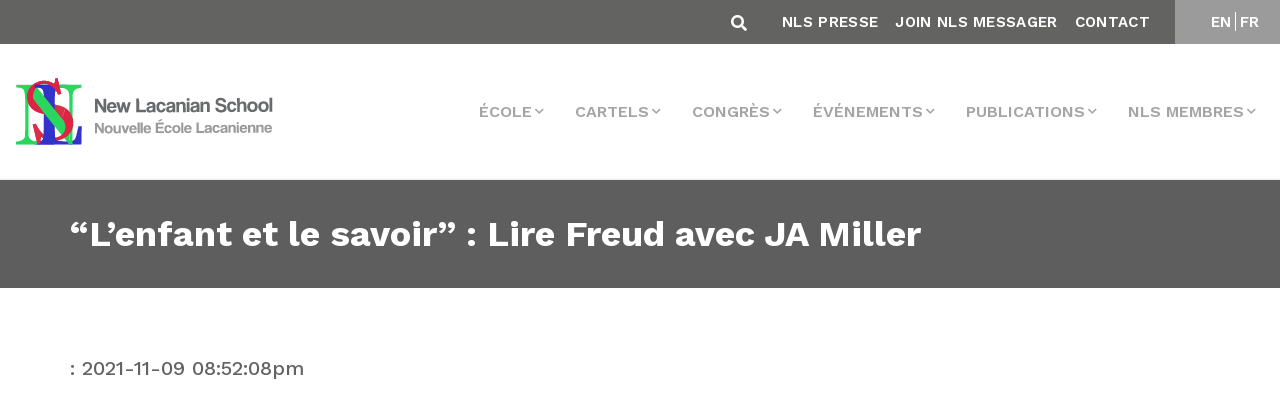

--- FILE ---
content_type: text/html; charset=UTF-8
request_url: https://www.amp-nls.org/fr/cartel/lenfant-et-le-savoir-lire-freud-avec-ja-miller/
body_size: 15807
content:
<!DOCTYPE html>
<html lang="fr-FR">

<head>
    <meta charset="UTF-8">
    <meta name="viewport" content="width=device-width, initial-scale=1.0">

    <!-- CSS -->
    <link rel="preload" href="https://www.amp-nls.org/wp-content/themes/nls/css/bootstrap-grid.min.css" data-rocket-async="style" as="style" onload="this.onload=null;this.rel='stylesheet'" onerror="this.removeAttribute('data-rocket-async')" >
    <link rel="preload" href="https://www.amp-nls.org/wp-content/themes/nls/css/bootstrap-reboot.min.css" data-rocket-async="style" as="style" onload="this.onload=null;this.rel='stylesheet'" onerror="this.removeAttribute('data-rocket-async')" >
    <link rel="preload" href="https://www.amp-nls.org/wp-content/themes/nls/css/bootstrap.min.css" data-rocket-async="style" as="style" onload="this.onload=null;this.rel='stylesheet'" onerror="this.removeAttribute('data-rocket-async')" >
    <link data-minify="1" rel="preload" href="https://www.amp-nls.org/wp-content/cache/min/1/wp-content/themes/nls/css/main.css?ver=1756367136" data-rocket-async="style" as="style" onload="this.onload=null;this.rel='stylesheet'" onerror="this.removeAttribute('data-rocket-async')" >
    <link rel="preload" href="https://www.amp-nls.org/wp-content/themes/nls/css/mobile.css" data-rocket-async="style" as="style" onload="this.onload=null;this.rel='stylesheet'" onerror="this.removeAttribute('data-rocket-async')" >
    <link data-minify="1" rel="preload" href="https://www.amp-nls.org/wp-content/cache/min/1/wp-content/themes/nls/css/custom.css?ver=1756367136" data-rocket-async="style" as="style" onload="this.onload=null;this.rel='stylesheet'" onerror="this.removeAttribute('data-rocket-async')" >


    <link data-minify="1" rel='preload' href='https://www.amp-nls.org/wp-content/cache/min/1/jquery.slick/1.6.0/slick.css?ver=1756367136' data-rocket-async="style" as="style" onload="this.onload=null;this.rel='stylesheet'" onerror="this.removeAttribute('data-rocket-async')" >
    <link data-minify="1" rel='preload' href='https://www.amp-nls.org/wp-content/cache/min/1/gh/kenwheeler/slick@1.7.1/slick/slick-theme.css?ver=1756367136' data-rocket-async="style" as="style" onload="this.onload=null;this.rel='stylesheet'" onerror="this.removeAttribute('data-rocket-async')" >
    <link data-minify="1" rel="preload" href="https://www.amp-nls.org/wp-content/cache/min/1/ajax/libs/font-awesome/5.15.4/css/all.min.css?ver=1764143395" data-rocket-async="style" as="style" onload="this.onload=null;this.rel='stylesheet'" onerror="this.removeAttribute('data-rocket-async')" >

    <link data-minify="1" href="https://www.amp-nls.org/wp-content/cache/min/1/aos@2.3.1/dist/aos.css?ver=1756367136" data-rocket-async="style" as="style" onload="this.onload=null;this.rel='stylesheet'" onerror="this.removeAttribute('data-rocket-async')"  rel="preload">

    <!-- JS -->
    <script src="https://kit.fontawesome.com/2da18adc9a.js" crossorigin="anonymous"></script>
    <script data-minify="1" src="https://www.amp-nls.org/wp-content/cache/min/1/ajax/libs/jquery/3.4.1/jquery.min.js?ver=1756367137" crossorigin="anonymous"></script>
    <script data-minify="1" src='https://www.amp-nls.org/wp-content/cache/min/1/jquery.slick/1.6.0/slick.min.js?ver=1756367137'></script>
    <!-- <script src="https://www.amp-nls.org/wp-content/themes/nls/js/bootstrap.bundle.min.js"></script> -->
    <script src="https://www.amp-nls.org/wp-content/themes/nls/js/bootstrap.min.js"></script>


    <script type='text/javascript' src='https://www.google.com/recaptcha/api.js?render=6LfLp68ZAAAAABmZStStlnkA77QgieWMHYIZgvJL&#038;ver=3.0' id='google-recaptcha-js'></script>


    <!-- FONTS -->
    

    <script data-minify="1" src="https://www.amp-nls.org/wp-content/cache/min/1/wp-content/themes/nls/js/custom.js?ver=1756367137" type="text/javascript"></script>

    <script data-minify="1" src="https://www.amp-nls.org/wp-content/cache/min/1/aos@2.3.1/dist/aos.js?ver=1756367137"></script>
    <meta name='robots' content='index, follow, max-image-preview:large, max-snippet:-1, max-video-preview:-1' />
	<style>img:is([sizes="auto" i], [sizes^="auto," i]) { contain-intrinsic-size: 3000px 1500px }</style>
	
<!-- Google Tag Manager for WordPress by gtm4wp.com -->
<script data-cfasync="false" data-pagespeed-no-defer>
	var gtm4wp_datalayer_name = "dataLayer";
	var dataLayer = dataLayer || [];
</script>
<!-- End Google Tag Manager for WordPress by gtm4wp.com -->
	<!-- This site is optimized with the Yoast SEO plugin v26.4 - https://yoast.com/wordpress/plugins/seo/ -->
	<title>&quot;L&#039;enfant et le savoir&quot; : Lire Freud avec JA Miller - AMP-NLS</title>
<link data-rocket-preload as="style" href="https://fonts.googleapis.com/css2?family=Work+Sans:wght@100;200;300;400;500;600;700;800;900&#038;display=swap" rel="preload">
<link href="https://fonts.googleapis.com/css2?family=Work+Sans:wght@100;200;300;400;500;600;700;800;900&#038;display=swap" media="print" onload="this.media=&#039;all&#039;" rel="stylesheet">
<noscript><link rel="stylesheet" href="https://fonts.googleapis.com/css2?family=Work+Sans:wght@100;200;300;400;500;600;700;800;900&#038;display=swap"></noscript>
<style id="rocket-critical-css">html{box-sizing:border-box;-ms-overflow-style:scrollbar}*,::after,::before{box-sizing:inherit}.container{width:100%;padding-right:15px;padding-left:15px;margin-right:auto;margin-left:auto}@media (min-width:576px){.container{max-width:540px}}@media (min-width:768px){.container{max-width:720px}}@media (min-width:992px){.container{max-width:960px}}@media (min-width:1200px){.container{max-width:1140px}}@media (min-width:576px){.container{max-width:540px}}@media (min-width:768px){.container{max-width:720px}}@media (min-width:992px){.container{max-width:960px}}@media (min-width:1200px){.container{max-width:1140px}}.row{display:-ms-flexbox;display:flex;-ms-flex-wrap:wrap;flex-wrap:wrap;margin-right:-15px;margin-left:-15px}.my-2{margin-top:.5rem!important}.my-2{margin-bottom:.5rem!important}.ml-auto{margin-left:auto!important}@media (min-width:576px){.my-sm-0{margin-top:0!important}.my-sm-0{margin-bottom:0!important}.mr-sm-2{margin-right:.5rem!important}}@media (min-width:992px){.my-lg-0{margin-top:0!important}.my-lg-0{margin-bottom:0!important}}*,::after,::before{box-sizing:border-box}html{font-family:sans-serif;line-height:1.15;-webkit-text-size-adjust:100%}header,main,nav,section{display:block}body{margin:0;font-family:-apple-system,BlinkMacSystemFont,"Segoe UI",Roboto,"Helvetica Neue",Arial,"Noto Sans",sans-serif,"Apple Color Emoji","Segoe UI Emoji","Segoe UI Symbol","Noto Color Emoji";font-size:1rem;font-weight:400;line-height:1.5;color:#212529;text-align:left;background-color:#fff}h1{margin-top:0;margin-bottom:.5rem}p{margin-top:0;margin-bottom:1rem}ul{margin-top:0;margin-bottom:1rem}ul ul{margin-bottom:0}a{color:#007bff;text-decoration:none;background-color:transparent}img{vertical-align:middle;border-style:none}button{border-radius:0}button,input,textarea{margin:0;font-family:inherit;font-size:inherit;line-height:inherit}button,input{overflow:visible}button{text-transform:none}[type=button],[type=submit],button{-webkit-appearance:button}[type=button]::-moz-focus-inner,[type=submit]::-moz-focus-inner,button::-moz-focus-inner{padding:0;border-style:none}textarea{overflow:auto;resize:vertical}::-webkit-file-upload-button{font:inherit;-webkit-appearance:button}:root{--blue:#007bff;--indigo:#6610f2;--purple:#6f42c1;--pink:#e83e8c;--red:#dc3545;--orange:#fd7e14;--yellow:#ffc107;--green:#28a745;--teal:#20c997;--cyan:#17a2b8;--white:#fff;--gray:#6c757d;--gray-dark:#343a40;--primary:#007bff;--secondary:#6c757d;--success:#28a745;--info:#17a2b8;--warning:#ffc107;--danger:#dc3545;--light:#f8f9fa;--dark:#343a40;--breakpoint-xs:0;--breakpoint-sm:576px;--breakpoint-md:768px;--breakpoint-lg:992px;--breakpoint-xl:1200px;--font-family-sans-serif:-apple-system,BlinkMacSystemFont,"Segoe UI",Roboto,"Helvetica Neue",Arial,"Noto Sans",sans-serif,"Apple Color Emoji","Segoe UI Emoji","Segoe UI Symbol","Noto Color Emoji";--font-family-monospace:SFMono-Regular,Menlo,Monaco,Consolas,"Liberation Mono","Courier New",monospace}*,::after,::before{box-sizing:border-box}html{font-family:sans-serif;line-height:1.15;-webkit-text-size-adjust:100%}header,main,nav,section{display:block}body{margin:0;font-family:-apple-system,BlinkMacSystemFont,"Segoe UI",Roboto,"Helvetica Neue",Arial,"Noto Sans",sans-serif,"Apple Color Emoji","Segoe UI Emoji","Segoe UI Symbol","Noto Color Emoji";font-size:1rem;font-weight:400;line-height:1.5;color:#212529;text-align:left;background-color:#fff}h1{margin-top:0;margin-bottom:.5rem}p{margin-top:0;margin-bottom:1rem}ul{margin-top:0;margin-bottom:1rem}ul ul{margin-bottom:0}a{color:#007bff;text-decoration:none;background-color:transparent}img{vertical-align:middle;border-style:none}button{border-radius:0}button,input,textarea{margin:0;font-family:inherit;font-size:inherit;line-height:inherit}button,input{overflow:visible}button{text-transform:none}[type=button],[type=submit],button{-webkit-appearance:button}[type=button]::-moz-focus-inner,[type=submit]::-moz-focus-inner,button::-moz-focus-inner{padding:0;border-style:none}textarea{overflow:auto;resize:vertical}::-webkit-file-upload-button{font:inherit;-webkit-appearance:button}h1{margin-bottom:.5rem;font-weight:500;line-height:1.2}h1{font-size:2.5rem}.container{width:100%;padding-right:15px;padding-left:15px;margin-right:auto;margin-left:auto}@media (min-width:576px){.container{max-width:540px}}@media (min-width:768px){.container{max-width:720px}}@media (min-width:992px){.container{max-width:960px}}@media (min-width:1200px){.container{max-width:1140px}}@media (min-width:576px){.container{max-width:540px}}@media (min-width:768px){.container{max-width:720px}}@media (min-width:992px){.container{max-width:960px}}@media (min-width:1200px){.container{max-width:1140px}}.row{display:-ms-flexbox;display:flex;-ms-flex-wrap:wrap;flex-wrap:wrap;margin-right:-15px;margin-left:-15px}.form-control{display:block;width:100%;height:calc(1.5em + .75rem + 2px);padding:.375rem .75rem;font-size:1rem;font-weight:400;line-height:1.5;color:#495057;background-color:#fff;background-clip:padding-box;border:1px solid #ced4da;border-radius:.25rem}.form-control::-ms-expand{background-color:transparent;border:0}.form-control:-moz-focusring{color:transparent;text-shadow:0 0 0 #495057}.form-control::-webkit-input-placeholder{color:#6c757d;opacity:1}.form-control::-moz-placeholder{color:#6c757d;opacity:1}.form-control:-ms-input-placeholder{color:#6c757d;opacity:1}.form-control::-ms-input-placeholder{color:#6c757d;opacity:1}.form-inline{display:-ms-flexbox;display:flex;-ms-flex-flow:row wrap;flex-flow:row wrap;-ms-flex-align:center;align-items:center}@media (min-width:576px){.form-inline .form-control{display:inline-block;width:auto;vertical-align:middle}}.btn{display:inline-block;font-weight:400;color:#212529;text-align:center;vertical-align:middle;background-color:transparent;border:1px solid transparent;padding:.375rem .75rem;font-size:1rem;line-height:1.5;border-radius:.25rem}.collapse:not(.show){display:none}.dropdown{position:relative}.dropdown-toggle{white-space:nowrap}.dropdown-toggle::after{display:inline-block;margin-left:.255em;vertical-align:.255em;content:"";border-top:.3em solid;border-right:.3em solid transparent;border-bottom:0;border-left:.3em solid transparent}.dropdown-menu{position:absolute;top:100%;left:0;z-index:1000;display:none;float:left;min-width:10rem;padding:.5rem 0;margin:.125rem 0 0;font-size:1rem;color:#212529;text-align:left;list-style:none;background-color:#fff;background-clip:padding-box;border:1px solid rgba(0,0,0,.15);border-radius:.25rem}.dropdown-item{display:block;width:100%;padding:.25rem 1.5rem;clear:both;font-weight:400;color:#212529;text-align:inherit;white-space:nowrap;background-color:transparent;border:0}.nav-link{display:block;padding:.5rem 1rem}.navbar{position:relative;display:-ms-flexbox;display:flex;-ms-flex-wrap:wrap;flex-wrap:wrap;-ms-flex-align:center;align-items:center;-ms-flex-pack:justify;justify-content:space-between;padding:.5rem 1rem}.navbar-brand{display:inline-block;padding-top:.3125rem;padding-bottom:.3125rem;margin-right:1rem;font-size:1.25rem;line-height:inherit;white-space:nowrap}.navbar-nav{display:-ms-flexbox;display:flex;-ms-flex-direction:column;flex-direction:column;padding-left:0;margin-bottom:0;list-style:none}.navbar-nav .nav-link{padding-right:0;padding-left:0}.navbar-nav .dropdown-menu{position:static;float:none}.navbar-collapse{-ms-flex-preferred-size:100%;flex-basis:100%;-ms-flex-positive:1;flex-grow:1;-ms-flex-align:center;align-items:center}.navbar-toggler{padding:.25rem .75rem;font-size:1.25rem;line-height:1;background-color:transparent;border:1px solid transparent;border-radius:.25rem}.navbar-toggler-icon{display:inline-block;width:1.5em;height:1.5em;vertical-align:middle;content:"";background:no-repeat center center;background-size:100% 100%}@media (min-width:1200px){.navbar-expand-xl{-ms-flex-flow:row nowrap;flex-flow:row nowrap;-ms-flex-pack:start;justify-content:flex-start}.navbar-expand-xl .navbar-nav{-ms-flex-direction:row;flex-direction:row}.navbar-expand-xl .navbar-nav .dropdown-menu{position:absolute}.navbar-expand-xl .navbar-nav .nav-link{padding-right:.5rem;padding-left:.5rem}.navbar-expand-xl .navbar-collapse{display:-ms-flexbox!important;display:flex!important;-ms-flex-preferred-size:auto;flex-basis:auto}.navbar-expand-xl .navbar-toggler{display:none}}.my-2{margin-top:.5rem!important}.my-2{margin-bottom:.5rem!important}.ml-auto{margin-left:auto!important}@media (min-width:576px){.my-sm-0{margin-top:0!important}.my-sm-0{margin-bottom:0!important}.mr-sm-2{margin-right:.5rem!important}}@media (min-width:992px){.my-lg-0{margin-top:0!important}.my-lg-0{margin-bottom:0!important}}Body{font-family:"Work Sans",sans-serif}Body h1{font-size:38px;text-rendering:optimizeLegibility;-webkit-font-smoothing:antialiased;color:#636462}Body p{color:#707070;font-family:Work Sans;font-style:normal;font-weight:500;font-size:21px;line-height:36px;text-rendering:optimizeLegibility;-webkit-font-smoothing:antialiased}header .dropdown-menu{border-radius:0px;margin:0;padding:0;left:auto;right:0}header .dropdown-menu .dropdown-item{border-bottom:1px solid #ccc;background:white;padding:.75rem 1.5rem;font-family:Work Sans;font-style:normal;font-weight:normal;font-size:14px;line-height:16px;text-transform:uppercase;color:#5F5E5E;text-rendering:optimizeLegibility;-webkit-font-smoothing:antialiased}header ul li{margin-left:15px}header ul li a{font-family:Work Sans;font-style:normal;font-weight:600;font-size:16px;line-height:19px;text-align:center;text-transform:uppercase;color:#A4A4A4;text-rendering:optimizeLegibility;-webkit-font-smoothing:antialiased}@media (min-width:1150px){.collapse:not(.show){display:none}}.title-single{background-color:#5F5E5E;padding:35px 0px;margin-bottom:67px}.title-single h1{font-family:Work Sans;font-style:normal;font-weight:bold;font-size:36px;line-height:38px;color:white;text-rendering:optimizeLegibility;-webkit-font-smoothing:antialiased;margin-bottom:0px}section.single p{color:#636462;font-family:Work Sans;font-style:normal;font-weight:500;font-size:20px;line-height:26px;text-rendering:optimizeLegibility;-webkit-font-smoothing:antialiased}:focus{outline:none}@media (min-width:992px){.search-header.hidden-desktop{display:none}}section{display:block;position:relative;overflow:hidden}#mainmenu{background-color:#fff;border-bottom:1px solid #ebebeb}.top-menu{background-color:#636462;position:relative}.widget-top ul li a{font-family:Work Sans;font-style:normal;color:white;font-weight:600;font-size:15px;line-height:18px;text-align:center;letter-spacing:0.321429px;text-transform:uppercase;text-decoration:none}.widget.widget-top ul{margin-top:15px;margin:10px 0}.widget.widget-top.widget_polylang ul{padding:0;list-style:none}header ul li{margin-left:15px;display:inline-block}li.lang-item.lang-item-5.lang-item-fr::before{content:"";border-left:1px solid #fff;padding-right:4px}.search-header{position:absolute;right:57vh;bottom:8px}.btn:not(:disabled):not(.disabled){margin-right:10px}.fa-search::before{content:"\f002";color:white}.widget.widget-top.widget_nav_menu{width:90%;text-align:right;margin-left:auto;padding-right:25px}.widget.widget-top.widget_polylang{width:10%;text-align:center;background:#9b9b9b;margin-left:auto}.dropdown-menu li{border-bottom:1px solid #ccc;margin-left:0;width:100%}.dropdown-menu li:last-child{border-bottom:none}header .dropdown-menu .dropdown-item{border-bottom:none}.top-container{width:100%;display:block;overflow:hidden}.search-header{position:relative;width:auto;float:right;right:auto;bottom:auto;padding-top:5px}.widget.widget-top.widget_nav_menu{width:auto;text-align:right;float:right}.widget.widget-top.widget_nav_menu ul{padding:0}.widget.widget-top.widget_nav_menu ul li{margin-left:12px}.widget.widget-top.widget_polylang{width:auto;text-align:center;background:#9b9b9b;margin-left:auto;float:right;min-width:105px}span.navbar-toggler-icon::before{-webkit-font-smoothing:antialiased;font-variant:normal;text-rendering:auto;line-height:1;font-family:"Font Awesome 5 Free";content:"\f0c9";display:inline-block;padding-right:3px;vertical-align:middle;font-weight:900;color:#636462}.dropdown-toggle::after{display:inline-block;margin-left:3px;vertical-align:2px;content:"\f078";border-top:0;border-right:0;border-bottom:0;border-left:0;-webkit-font-smoothing:antialiased;font-variant:normal;text-rendering:auto;line-height:0;font-family:"Font Awesome 5 Free";font-size:10px}.site-main{width:100%;padding:0%;padding-bottom:67px}.lang-item.lang-item-5.lang-item-fr{margin-left:0}#search-inmenu .form-control{height:20px;padding:0.375rem 0.75rem;font-size:1rem;font-weight:400;line-height:1.5;color:white;background-color:transparent;border:none;background-clip:padding-box;border-bottom:1px solid #ced4da;border-radius:0}.navbar.navbar-expand-xl img{max-width:260px}.grecaptcha-badge{display:none!important}.lang-item.lang-item-5.lang-item-fr{margin-left:-2px}@media (max-width:1200px){.navbar-collapse .navbar-nav .nav-link{padding-right:0;padding-left:0;text-align:left}.navbar-collapse .dropdown-menu li{border:none}.dropdown-menu{border:none}}@media (max-width:767px){#search-inmenu .form-control{height:auto;color:#717171}#polylang-2,#nav_menu-2{width:100%;padding:0px}.search-header.hidden-mobile{display:none}.fa-search::before{color:#717171}.btn:not(:disabled):not(.disabled){margin-right:0}.site-main{width:100%;padding:5%}.navbar-brand img{width:200px}.widget.widget-top.widget_nav_menu{width:auto;text-align:left;float:none;margin-top:-10px}.search-header{width:100%}.form-control{width:85%}.title-single h1{margin-left:5%}}section.single{min-height:73vh}ul.dropdown-menu ul.dropdown-menu{margin-left:17px;display:block;position:relative!important;border:none}ul.dropdown-menu ul.dropdown-menu li{border:none}@font-face{font-family:"FontAwesome";src:url(https://www.amp-nls.org/wp-content/plugins/ultimate-member/assets/font/fontawesome-webfont.eot?v=4.2.0);src:url(https://www.amp-nls.org/wp-content/plugins/ultimate-member/assets/font/fontawesome-webfont.eot?v=4.2.0#iefix) format("embedded-opentype"),url(https://www.amp-nls.org/wp-content/plugins/ultimate-member/assets/font/fontawesome-webfont.woff?v=4.2.0) format("woff"),url(https://www.amp-nls.org/wp-content/plugins/ultimate-member/assets/font/fontawesome-webfont.ttf?v=4.2.0) format("truetype"),url(https://www.amp-nls.org/wp-content/plugins/ultimate-member/assets/font/fontawesome-webfont.svg?v=4.2.0#fontawesomeregular) format("svg");font-display:swap;font-weight:normal;font-style:normal}[class^="um-faicon-"]:before{font-family:"FontAwesome"!important;font-style:normal!important;font-weight:normal!important;font-variant:normal!important;text-transform:none!important;speak:none;line-height:1;-webkit-font-smoothing:antialiased;-moz-osx-font-smoothing:grayscale}.um-faicon-times:before{content:"\f00d"}.um-modal-close{display:block;position:fixed;right:0;top:0;font-size:24px;text-decoration:none!important;color:#fff!important;padding:0 10px}.um-modal-body{min-height:3px;padding:20px;box-sizing:border-box;width:100%;background:#fff;-moz-border-radius:0 0 3px 3px;-webkit-border-radius:0 0 3px 3px;border-radius:0 0 3px 3px}.um-modal-body.photo{-moz-border-radius:3px;-webkit-border-radius:3px;border-radius:3px;box-shadow:0px 0px 0px 1px rgba(0,0,0,0.1),0px 0px 0px 1px rgba(255,255,255,0.12) inset;background:#888;padding:0}</style>
	<link rel="canonical" href="https://www.amp-nls.org/fr/cartel/lenfant-et-le-savoir-lire-freud-avec-ja-miller/" />
	<meta property="og:locale" content="fr_FR" />
	<meta property="og:type" content="article" />
	<meta property="og:title" content="&quot;L&#039;enfant et le savoir&quot; : Lire Freud avec JA Miller - AMP-NLS" />
	<meta property="og:description" content=": 2021-11-09 08:52:08pm" />
	<meta property="og:url" content="https://www.amp-nls.org/fr/cartel/lenfant-et-le-savoir-lire-freud-avec-ja-miller/" />
	<meta property="og:site_name" content="AMP-NLS" />
	<meta property="article:modified_time" content="2022-02-21T13:40:58+00:00" />
	<meta name="twitter:card" content="summary_large_image" />
	<script type="application/ld+json" class="yoast-schema-graph">{"@context":"https://schema.org","@graph":[{"@type":"WebPage","@id":"https://www.amp-nls.org/fr/cartel/lenfant-et-le-savoir-lire-freud-avec-ja-miller/","url":"https://www.amp-nls.org/fr/cartel/lenfant-et-le-savoir-lire-freud-avec-ja-miller/","name":"\"L'enfant et le savoir\" : Lire Freud avec JA Miller - AMP-NLS","isPartOf":{"@id":"https://www.amp-nls.org/fr/home-francais/#website"},"datePublished":"2021-11-11T17:26:34+00:00","dateModified":"2022-02-21T13:40:58+00:00","breadcrumb":{"@id":"https://www.amp-nls.org/fr/cartel/lenfant-et-le-savoir-lire-freud-avec-ja-miller/#breadcrumb"},"inLanguage":"fr-FR","potentialAction":[{"@type":"ReadAction","target":["https://www.amp-nls.org/fr/cartel/lenfant-et-le-savoir-lire-freud-avec-ja-miller/"]}]},{"@type":"BreadcrumbList","@id":"https://www.amp-nls.org/fr/cartel/lenfant-et-le-savoir-lire-freud-avec-ja-miller/#breadcrumb","itemListElement":[{"@type":"ListItem","position":1,"name":"Home","item":"https://www.amp-nls.org/fr/home-francais/"},{"@type":"ListItem","position":2,"name":"Cartels","item":"https://www.amp-nls.org/fr/cartel/"},{"@type":"ListItem","position":3,"name":"&#8220;L&#8217;enfant et le savoir&#8221; : Lire Freud avec JA Miller"}]},{"@type":"WebSite","@id":"https://www.amp-nls.org/fr/home-francais/#website","url":"https://www.amp-nls.org/fr/home-francais/","name":"AMP-NLS","description":"NLS Site","publisher":{"@id":"https://www.amp-nls.org/fr/home-francais/#organization"},"potentialAction":[{"@type":"SearchAction","target":{"@type":"EntryPoint","urlTemplate":"https://www.amp-nls.org/fr/home-francais/?s={search_term_string}"},"query-input":{"@type":"PropertyValueSpecification","valueRequired":true,"valueName":"search_term_string"}}],"inLanguage":"fr-FR"},{"@type":"Organization","@id":"https://www.amp-nls.org/fr/home-francais/#organization","name":"AMP-NLS","url":"https://www.amp-nls.org/fr/home-francais/","logo":{"@type":"ImageObject","inLanguage":"fr-FR","@id":"https://www.amp-nls.org/fr/home-francais/#/schema/logo/image/","url":"https://www.amp-nls.org/wp-content/uploads/2020/06/logo-menu.png","contentUrl":"https://www.amp-nls.org/wp-content/uploads/2020/06/logo-menu.png","width":411,"height":114,"caption":"AMP-NLS"},"image":{"@id":"https://www.amp-nls.org/fr/home-francais/#/schema/logo/image/"}}]}</script>
	<!-- / Yoast SEO plugin. -->


<link rel='dns-prefetch' href='//www.amp-nls.org' />
<link href='https://fonts.gstatic.com' crossorigin rel='preconnect' />
<style id='wp-emoji-styles-inline-css' type='text/css'>

	img.wp-smiley, img.emoji {
		display: inline !important;
		border: none !important;
		box-shadow: none !important;
		height: 1em !important;
		width: 1em !important;
		margin: 0 0.07em !important;
		vertical-align: -0.1em !important;
		background: none !important;
		padding: 0 !important;
	}
</style>
<link rel='preload'  href='https://www.amp-nls.org/wp-includes/css/dist/block-library/style.min.css?ver=6.8.3' data-rocket-async="style" as="style" onload="this.onload=null;this.rel='stylesheet'" onerror="this.removeAttribute('data-rocket-async')"  type='text/css' media='all' />
<style id='classic-theme-styles-inline-css' type='text/css'>
/*! This file is auto-generated */
.wp-block-button__link{color:#fff;background-color:#32373c;border-radius:9999px;box-shadow:none;text-decoration:none;padding:calc(.667em + 2px) calc(1.333em + 2px);font-size:1.125em}.wp-block-file__button{background:#32373c;color:#fff;text-decoration:none}
</style>
<style id='safe-svg-svg-icon-style-inline-css' type='text/css'>
.safe-svg-cover{text-align:center}.safe-svg-cover .safe-svg-inside{display:inline-block;max-width:100%}.safe-svg-cover svg{fill:currentColor;height:100%;max-height:100%;max-width:100%;width:100%}

</style>
<style id='pdfemb-pdf-embedder-viewer-style-inline-css' type='text/css'>
.wp-block-pdfemb-pdf-embedder-viewer{max-width:none}

</style>
<link rel='preload'  href='https://www.amp-nls.org/wp-content/plugins/embed-any-document/css/embed-public.min.css?ver=2.7.8' data-rocket-async="style" as="style" onload="this.onload=null;this.rel='stylesheet'" onerror="this.removeAttribute('data-rocket-async')"  type='text/css' media='all' />
<style id='global-styles-inline-css' type='text/css'>
:root{--wp--preset--aspect-ratio--square: 1;--wp--preset--aspect-ratio--4-3: 4/3;--wp--preset--aspect-ratio--3-4: 3/4;--wp--preset--aspect-ratio--3-2: 3/2;--wp--preset--aspect-ratio--2-3: 2/3;--wp--preset--aspect-ratio--16-9: 16/9;--wp--preset--aspect-ratio--9-16: 9/16;--wp--preset--color--black: #000000;--wp--preset--color--cyan-bluish-gray: #abb8c3;--wp--preset--color--white: #ffffff;--wp--preset--color--pale-pink: #f78da7;--wp--preset--color--vivid-red: #cf2e2e;--wp--preset--color--luminous-vivid-orange: #ff6900;--wp--preset--color--luminous-vivid-amber: #fcb900;--wp--preset--color--light-green-cyan: #7bdcb5;--wp--preset--color--vivid-green-cyan: #00d084;--wp--preset--color--pale-cyan-blue: #8ed1fc;--wp--preset--color--vivid-cyan-blue: #0693e3;--wp--preset--color--vivid-purple: #9b51e0;--wp--preset--gradient--vivid-cyan-blue-to-vivid-purple: linear-gradient(135deg,rgba(6,147,227,1) 0%,rgb(155,81,224) 100%);--wp--preset--gradient--light-green-cyan-to-vivid-green-cyan: linear-gradient(135deg,rgb(122,220,180) 0%,rgb(0,208,130) 100%);--wp--preset--gradient--luminous-vivid-amber-to-luminous-vivid-orange: linear-gradient(135deg,rgba(252,185,0,1) 0%,rgba(255,105,0,1) 100%);--wp--preset--gradient--luminous-vivid-orange-to-vivid-red: linear-gradient(135deg,rgba(255,105,0,1) 0%,rgb(207,46,46) 100%);--wp--preset--gradient--very-light-gray-to-cyan-bluish-gray: linear-gradient(135deg,rgb(238,238,238) 0%,rgb(169,184,195) 100%);--wp--preset--gradient--cool-to-warm-spectrum: linear-gradient(135deg,rgb(74,234,220) 0%,rgb(151,120,209) 20%,rgb(207,42,186) 40%,rgb(238,44,130) 60%,rgb(251,105,98) 80%,rgb(254,248,76) 100%);--wp--preset--gradient--blush-light-purple: linear-gradient(135deg,rgb(255,206,236) 0%,rgb(152,150,240) 100%);--wp--preset--gradient--blush-bordeaux: linear-gradient(135deg,rgb(254,205,165) 0%,rgb(254,45,45) 50%,rgb(107,0,62) 100%);--wp--preset--gradient--luminous-dusk: linear-gradient(135deg,rgb(255,203,112) 0%,rgb(199,81,192) 50%,rgb(65,88,208) 100%);--wp--preset--gradient--pale-ocean: linear-gradient(135deg,rgb(255,245,203) 0%,rgb(182,227,212) 50%,rgb(51,167,181) 100%);--wp--preset--gradient--electric-grass: linear-gradient(135deg,rgb(202,248,128) 0%,rgb(113,206,126) 100%);--wp--preset--gradient--midnight: linear-gradient(135deg,rgb(2,3,129) 0%,rgb(40,116,252) 100%);--wp--preset--font-size--small: 13px;--wp--preset--font-size--medium: 20px;--wp--preset--font-size--large: 36px;--wp--preset--font-size--x-large: 42px;--wp--preset--spacing--20: 0.44rem;--wp--preset--spacing--30: 0.67rem;--wp--preset--spacing--40: 1rem;--wp--preset--spacing--50: 1.5rem;--wp--preset--spacing--60: 2.25rem;--wp--preset--spacing--70: 3.38rem;--wp--preset--spacing--80: 5.06rem;--wp--preset--shadow--natural: 6px 6px 9px rgba(0, 0, 0, 0.2);--wp--preset--shadow--deep: 12px 12px 50px rgba(0, 0, 0, 0.4);--wp--preset--shadow--sharp: 6px 6px 0px rgba(0, 0, 0, 0.2);--wp--preset--shadow--outlined: 6px 6px 0px -3px rgba(255, 255, 255, 1), 6px 6px rgba(0, 0, 0, 1);--wp--preset--shadow--crisp: 6px 6px 0px rgba(0, 0, 0, 1);}:where(.is-layout-flex){gap: 0.5em;}:where(.is-layout-grid){gap: 0.5em;}body .is-layout-flex{display: flex;}.is-layout-flex{flex-wrap: wrap;align-items: center;}.is-layout-flex > :is(*, div){margin: 0;}body .is-layout-grid{display: grid;}.is-layout-grid > :is(*, div){margin: 0;}:where(.wp-block-columns.is-layout-flex){gap: 2em;}:where(.wp-block-columns.is-layout-grid){gap: 2em;}:where(.wp-block-post-template.is-layout-flex){gap: 1.25em;}:where(.wp-block-post-template.is-layout-grid){gap: 1.25em;}.has-black-color{color: var(--wp--preset--color--black) !important;}.has-cyan-bluish-gray-color{color: var(--wp--preset--color--cyan-bluish-gray) !important;}.has-white-color{color: var(--wp--preset--color--white) !important;}.has-pale-pink-color{color: var(--wp--preset--color--pale-pink) !important;}.has-vivid-red-color{color: var(--wp--preset--color--vivid-red) !important;}.has-luminous-vivid-orange-color{color: var(--wp--preset--color--luminous-vivid-orange) !important;}.has-luminous-vivid-amber-color{color: var(--wp--preset--color--luminous-vivid-amber) !important;}.has-light-green-cyan-color{color: var(--wp--preset--color--light-green-cyan) !important;}.has-vivid-green-cyan-color{color: var(--wp--preset--color--vivid-green-cyan) !important;}.has-pale-cyan-blue-color{color: var(--wp--preset--color--pale-cyan-blue) !important;}.has-vivid-cyan-blue-color{color: var(--wp--preset--color--vivid-cyan-blue) !important;}.has-vivid-purple-color{color: var(--wp--preset--color--vivid-purple) !important;}.has-black-background-color{background-color: var(--wp--preset--color--black) !important;}.has-cyan-bluish-gray-background-color{background-color: var(--wp--preset--color--cyan-bluish-gray) !important;}.has-white-background-color{background-color: var(--wp--preset--color--white) !important;}.has-pale-pink-background-color{background-color: var(--wp--preset--color--pale-pink) !important;}.has-vivid-red-background-color{background-color: var(--wp--preset--color--vivid-red) !important;}.has-luminous-vivid-orange-background-color{background-color: var(--wp--preset--color--luminous-vivid-orange) !important;}.has-luminous-vivid-amber-background-color{background-color: var(--wp--preset--color--luminous-vivid-amber) !important;}.has-light-green-cyan-background-color{background-color: var(--wp--preset--color--light-green-cyan) !important;}.has-vivid-green-cyan-background-color{background-color: var(--wp--preset--color--vivid-green-cyan) !important;}.has-pale-cyan-blue-background-color{background-color: var(--wp--preset--color--pale-cyan-blue) !important;}.has-vivid-cyan-blue-background-color{background-color: var(--wp--preset--color--vivid-cyan-blue) !important;}.has-vivid-purple-background-color{background-color: var(--wp--preset--color--vivid-purple) !important;}.has-black-border-color{border-color: var(--wp--preset--color--black) !important;}.has-cyan-bluish-gray-border-color{border-color: var(--wp--preset--color--cyan-bluish-gray) !important;}.has-white-border-color{border-color: var(--wp--preset--color--white) !important;}.has-pale-pink-border-color{border-color: var(--wp--preset--color--pale-pink) !important;}.has-vivid-red-border-color{border-color: var(--wp--preset--color--vivid-red) !important;}.has-luminous-vivid-orange-border-color{border-color: var(--wp--preset--color--luminous-vivid-orange) !important;}.has-luminous-vivid-amber-border-color{border-color: var(--wp--preset--color--luminous-vivid-amber) !important;}.has-light-green-cyan-border-color{border-color: var(--wp--preset--color--light-green-cyan) !important;}.has-vivid-green-cyan-border-color{border-color: var(--wp--preset--color--vivid-green-cyan) !important;}.has-pale-cyan-blue-border-color{border-color: var(--wp--preset--color--pale-cyan-blue) !important;}.has-vivid-cyan-blue-border-color{border-color: var(--wp--preset--color--vivid-cyan-blue) !important;}.has-vivid-purple-border-color{border-color: var(--wp--preset--color--vivid-purple) !important;}.has-vivid-cyan-blue-to-vivid-purple-gradient-background{background: var(--wp--preset--gradient--vivid-cyan-blue-to-vivid-purple) !important;}.has-light-green-cyan-to-vivid-green-cyan-gradient-background{background: var(--wp--preset--gradient--light-green-cyan-to-vivid-green-cyan) !important;}.has-luminous-vivid-amber-to-luminous-vivid-orange-gradient-background{background: var(--wp--preset--gradient--luminous-vivid-amber-to-luminous-vivid-orange) !important;}.has-luminous-vivid-orange-to-vivid-red-gradient-background{background: var(--wp--preset--gradient--luminous-vivid-orange-to-vivid-red) !important;}.has-very-light-gray-to-cyan-bluish-gray-gradient-background{background: var(--wp--preset--gradient--very-light-gray-to-cyan-bluish-gray) !important;}.has-cool-to-warm-spectrum-gradient-background{background: var(--wp--preset--gradient--cool-to-warm-spectrum) !important;}.has-blush-light-purple-gradient-background{background: var(--wp--preset--gradient--blush-light-purple) !important;}.has-blush-bordeaux-gradient-background{background: var(--wp--preset--gradient--blush-bordeaux) !important;}.has-luminous-dusk-gradient-background{background: var(--wp--preset--gradient--luminous-dusk) !important;}.has-pale-ocean-gradient-background{background: var(--wp--preset--gradient--pale-ocean) !important;}.has-electric-grass-gradient-background{background: var(--wp--preset--gradient--electric-grass) !important;}.has-midnight-gradient-background{background: var(--wp--preset--gradient--midnight) !important;}.has-small-font-size{font-size: var(--wp--preset--font-size--small) !important;}.has-medium-font-size{font-size: var(--wp--preset--font-size--medium) !important;}.has-large-font-size{font-size: var(--wp--preset--font-size--large) !important;}.has-x-large-font-size{font-size: var(--wp--preset--font-size--x-large) !important;}
:where(.wp-block-post-template.is-layout-flex){gap: 1.25em;}:where(.wp-block-post-template.is-layout-grid){gap: 1.25em;}
:where(.wp-block-columns.is-layout-flex){gap: 2em;}:where(.wp-block-columns.is-layout-grid){gap: 2em;}
:root :where(.wp-block-pullquote){font-size: 1.5em;line-height: 1.6;}
</style>
<link data-minify="1" rel='preload'  href='https://www.amp-nls.org/wp-content/cache/min/1/wp-content/themes/nls/dist/index.css?ver=1756367136' data-rocket-async="style" as="style" onload="this.onload=null;this.rel='stylesheet'" onerror="this.removeAttribute('data-rocket-async')"  type='text/css' media='all' />
<link rel='preload'  href='https://www.amp-nls.org/wp-content/plugins/ultimate-member/assets/css/um-modal.min.css?ver=2.10.6' data-rocket-async="style" as="style" onload="this.onload=null;this.rel='stylesheet'" onerror="this.removeAttribute('data-rocket-async')"  type='text/css' media='all' />
<link rel='preload'  href='https://www.amp-nls.org/wp-content/plugins/ultimate-member/assets/libs/jquery-ui/jquery-ui.min.css?ver=1.13.2' data-rocket-async="style" as="style" onload="this.onload=null;this.rel='stylesheet'" onerror="this.removeAttribute('data-rocket-async')"  type='text/css' media='all' />
<link rel='preload'  href='https://www.amp-nls.org/wp-content/plugins/ultimate-member/assets/libs/tipsy/tipsy.min.css?ver=1.0.0a' data-rocket-async="style" as="style" onload="this.onload=null;this.rel='stylesheet'" onerror="this.removeAttribute('data-rocket-async')"  type='text/css' media='all' />
<link data-minify="1" rel='preload'  href='https://www.amp-nls.org/wp-content/cache/min/1/wp-content/plugins/ultimate-member/assets/libs/raty/um-raty.min.css?ver=1756367136' data-rocket-async="style" as="style" onload="this.onload=null;this.rel='stylesheet'" onerror="this.removeAttribute('data-rocket-async')"  type='text/css' media='all' />
<link rel='preload'  href='https://www.amp-nls.org/wp-content/plugins/ultimate-member/assets/libs/select2/select2.min.css?ver=4.0.13' data-rocket-async="style" as="style" onload="this.onload=null;this.rel='stylesheet'" onerror="this.removeAttribute('data-rocket-async')"  type='text/css' media='all' />
<link rel='preload'  href='https://www.amp-nls.org/wp-content/plugins/ultimate-member/assets/css/um-fileupload.min.css?ver=2.10.6' data-rocket-async="style" as="style" onload="this.onload=null;this.rel='stylesheet'" onerror="this.removeAttribute('data-rocket-async')"  type='text/css' media='all' />
<link rel='preload'  href='https://www.amp-nls.org/wp-content/plugins/ultimate-member/assets/libs/um-confirm/um-confirm.min.css?ver=1.0' data-rocket-async="style" as="style" onload="this.onload=null;this.rel='stylesheet'" onerror="this.removeAttribute('data-rocket-async')"  type='text/css' media='all' />
<link rel='preload'  href='https://www.amp-nls.org/wp-content/plugins/ultimate-member/assets/libs/pickadate/default.min.css?ver=3.6.2' data-rocket-async="style" as="style" onload="this.onload=null;this.rel='stylesheet'" onerror="this.removeAttribute('data-rocket-async')"  type='text/css' media='all' />
<link rel='preload'  href='https://www.amp-nls.org/wp-content/plugins/ultimate-member/assets/libs/pickadate/default.date.min.css?ver=3.6.2' data-rocket-async="style" as="style" onload="this.onload=null;this.rel='stylesheet'" onerror="this.removeAttribute('data-rocket-async')"  type='text/css' media='all' />
<link rel='preload'  href='https://www.amp-nls.org/wp-content/plugins/ultimate-member/assets/libs/pickadate/default.time.min.css?ver=3.6.2' data-rocket-async="style" as="style" onload="this.onload=null;this.rel='stylesheet'" onerror="this.removeAttribute('data-rocket-async')"  type='text/css' media='all' />
<link data-minify="1" rel='preload'  href='https://www.amp-nls.org/wp-content/cache/min/1/wp-content/plugins/ultimate-member/assets/libs/legacy/fonticons/fonticons-ii.min.css?ver=1756367136' data-rocket-async="style" as="style" onload="this.onload=null;this.rel='stylesheet'" onerror="this.removeAttribute('data-rocket-async')"  type='text/css' media='all' />
<link data-minify="1" rel='preload'  href='https://www.amp-nls.org/wp-content/cache/min/1/wp-content/plugins/ultimate-member/assets/libs/legacy/fonticons/fonticons-fa.min.css?ver=1756367136' data-rocket-async="style" as="style" onload="this.onload=null;this.rel='stylesheet'" onerror="this.removeAttribute('data-rocket-async')"  type='text/css' media='all' />
<link data-minify="1" rel='preload'  href='https://www.amp-nls.org/wp-content/cache/min/1/wp-content/plugins/ultimate-member/assets/css/um-fontawesome.min.css?ver=1756367136' data-rocket-async="style" as="style" onload="this.onload=null;this.rel='stylesheet'" onerror="this.removeAttribute('data-rocket-async')"  type='text/css' media='all' />
<link rel='preload'  href='https://www.amp-nls.org/wp-content/plugins/ultimate-member/assets/css/common.min.css?ver=2.10.6' data-rocket-async="style" as="style" onload="this.onload=null;this.rel='stylesheet'" onerror="this.removeAttribute('data-rocket-async')"  type='text/css' media='all' />
<link rel='preload'  href='https://www.amp-nls.org/wp-content/plugins/ultimate-member/assets/css/um-responsive.min.css?ver=2.10.6' data-rocket-async="style" as="style" onload="this.onload=null;this.rel='stylesheet'" onerror="this.removeAttribute('data-rocket-async')"  type='text/css' media='all' />
<link rel='preload'  href='https://www.amp-nls.org/wp-content/plugins/ultimate-member/assets/css/um-styles.min.css?ver=2.10.6' data-rocket-async="style" as="style" onload="this.onload=null;this.rel='stylesheet'" onerror="this.removeAttribute('data-rocket-async')"  type='text/css' media='all' />
<link rel='preload'  href='https://www.amp-nls.org/wp-content/plugins/ultimate-member/assets/libs/cropper/cropper.min.css?ver=1.6.1' data-rocket-async="style" as="style" onload="this.onload=null;this.rel='stylesheet'" onerror="this.removeAttribute('data-rocket-async')"  type='text/css' media='all' />
<link rel='preload'  href='https://www.amp-nls.org/wp-content/plugins/ultimate-member/assets/css/um-profile.min.css?ver=2.10.6' data-rocket-async="style" as="style" onload="this.onload=null;this.rel='stylesheet'" onerror="this.removeAttribute('data-rocket-async')"  type='text/css' media='all' />
<link rel='preload'  href='https://www.amp-nls.org/wp-content/plugins/ultimate-member/assets/css/um-account.min.css?ver=2.10.6' data-rocket-async="style" as="style" onload="this.onload=null;this.rel='stylesheet'" onerror="this.removeAttribute('data-rocket-async')"  type='text/css' media='all' />
<link rel='preload'  href='https://www.amp-nls.org/wp-content/plugins/ultimate-member/assets/css/um-misc.min.css?ver=2.10.6' data-rocket-async="style" as="style" onload="this.onload=null;this.rel='stylesheet'" onerror="this.removeAttribute('data-rocket-async')"  type='text/css' media='all' />
<link rel='preload'  href='https://www.amp-nls.org/wp-content/plugins/ultimate-member/assets/css/um-old-default.min.css?ver=2.10.6' data-rocket-async="style" as="style" onload="this.onload=null;this.rel='stylesheet'" onerror="this.removeAttribute('data-rocket-async')"  type='text/css' media='all' />
<script type="text/javascript" src="https://www.amp-nls.org/wp-includes/js/jquery/jquery.min.js?ver=3.7.1" id="jquery-core-js"></script>
<script type="text/javascript" src="https://www.amp-nls.org/wp-includes/js/jquery/jquery-migrate.min.js?ver=3.4.1" id="jquery-migrate-js"></script>
<script type="text/javascript" src="https://www.amp-nls.org/wp-content/plugins/ultimate-member/assets/js/um-gdpr.min.js?ver=2.10.6" id="um-gdpr-js"></script>
<link rel="https://api.w.org/" href="https://www.amp-nls.org/wp-json/" /><link rel="EditURI" type="application/rsd+xml" title="RSD" href="https://www.amp-nls.org/xmlrpc.php?rsd" />
<meta name="generator" content="WordPress 6.8.3" />
<link rel='shortlink' href='https://www.amp-nls.org/?p=7617' />
<link rel="alternate" title="oEmbed (JSON)" type="application/json+oembed" href="https://www.amp-nls.org/wp-json/oembed/1.0/embed?url=https%3A%2F%2Fwww.amp-nls.org%2Ffr%2Fcartel%2Flenfant-et-le-savoir-lire-freud-avec-ja-miller%2F&#038;lang=fr" />
<link rel="alternate" title="oEmbed (XML)" type="text/xml+oembed" href="https://www.amp-nls.org/wp-json/oembed/1.0/embed?url=https%3A%2F%2Fwww.amp-nls.org%2Ffr%2Fcartel%2Flenfant-et-le-savoir-lire-freud-avec-ja-miller%2F&#038;format=xml&#038;lang=fr" />
<meta name="tec-api-version" content="v1"><meta name="tec-api-origin" content="https://www.amp-nls.org"><link rel="alternate" href="https://www.amp-nls.org/wp-json/tribe/events/v1/" />
<!-- Google Tag Manager for WordPress by gtm4wp.com -->
<!-- GTM Container placement set to automatic -->
<script data-cfasync="false" data-pagespeed-no-defer type="text/javascript">
	var dataLayer_content = {"pagePostType":"cartel_post","pagePostType2":"single-cartel_post","pagePostAuthor":"NLS ADMIN ADMIN last name1"};
	dataLayer.push( dataLayer_content );
</script>
<script data-cfasync="false" data-pagespeed-no-defer type="text/javascript">
(function(w,d,s,l,i){w[l]=w[l]||[];w[l].push({'gtm.start':
new Date().getTime(),event:'gtm.js'});var f=d.getElementsByTagName(s)[0],
j=d.createElement(s),dl=l!='dataLayer'?'&l='+l:'';j.async=true;j.src=
'//www.googletagmanager.com/gtm.js?id='+i+dl;f.parentNode.insertBefore(j,f);
})(window,document,'script','dataLayer','GTM-M64652X');
</script>
<!-- End Google Tag Manager for WordPress by gtm4wp.com --><link rel="icon" href="https://www.amp-nls.org/wp-content/uploads/2021/03/cropped-nls-icon-32x32.png" sizes="32x32" />
<link rel="icon" href="https://www.amp-nls.org/wp-content/uploads/2021/03/cropped-nls-icon-192x192.png" sizes="192x192" />
<link rel="apple-touch-icon" href="https://www.amp-nls.org/wp-content/uploads/2021/03/cropped-nls-icon-180x180.png" />
<meta name="msapplication-TileImage" content="https://www.amp-nls.org/wp-content/uploads/2021/03/cropped-nls-icon-270x270.png" />
<noscript><style id="rocket-lazyload-nojs-css">.rll-youtube-player, [data-lazy-src]{display:none !important;}</style></noscript><script>
/*! loadCSS rel=preload polyfill. [c]2017 Filament Group, Inc. MIT License */
(function(w){"use strict";if(!w.loadCSS){w.loadCSS=function(){}}
var rp=loadCSS.relpreload={};rp.support=(function(){var ret;try{ret=w.document.createElement("link").relList.supports("preload")}catch(e){ret=!1}
return function(){return ret}})();rp.bindMediaToggle=function(link){var finalMedia=link.media||"all";function enableStylesheet(){link.media=finalMedia}
if(link.addEventListener){link.addEventListener("load",enableStylesheet)}else if(link.attachEvent){link.attachEvent("onload",enableStylesheet)}
setTimeout(function(){link.rel="stylesheet";link.media="only x"});setTimeout(enableStylesheet,3000)};rp.poly=function(){if(rp.support()){return}
var links=w.document.getElementsByTagName("link");for(var i=0;i<links.length;i++){var link=links[i];if(link.rel==="preload"&&link.getAttribute("as")==="style"&&!link.getAttribute("data-loadcss")){link.setAttribute("data-loadcss",!0);rp.bindMediaToggle(link)}}};if(!rp.support()){rp.poly();var run=w.setInterval(rp.poly,500);if(w.addEventListener){w.addEventListener("load",function(){rp.poly();w.clearInterval(run)})}else if(w.attachEvent){w.attachEvent("onload",function(){rp.poly();w.clearInterval(run)})}}
if(typeof exports!=="undefined"){exports.loadCSS=loadCSS}
else{w.loadCSS=loadCSS}}(typeof global!=="undefined"?global:this))
</script>
    
<meta name="generator" content="WP Rocket 3.20.1.2" data-wpr-features="wpr_minify_js wpr_async_css wpr_lazyload_iframes wpr_image_dimensions wpr_minify_css wpr_desktop" /></head>

<body data-rsssl=1 class="wp-singular cartel_post-template-default single single-cartel_post postid-7617 wp-custom-logo wp-theme-nls polylang-fr tribe-no-js">
        <script>
        $(document).ready(function() {
            AOS.init();
        });
    </script>
    
<!-- GTM Container placement set to automatic -->
<!-- Google Tag Manager (noscript) -->
				<noscript><iframe src="https://www.googletagmanager.com/ns.html?id=GTM-M64652X" height="0" width="0" style="display:none;visibility:hidden" aria-hidden="true"></iframe></noscript>
<!-- End Google Tag Manager (noscript) -->
    <header data-rocket-location-hash="a958a4e02512def1962799edcb763194">

                            <div data-rocket-location-hash="0c1fb6f84cc9c1df1a75c369f008c816" class="top-menu">

                <div data-rocket-location-hash="ae3969ceee1c0fa7db99d942dcf1b524" class="top-container">





                    <section id="polylang-2" class="widget widget-top widget_polylang"><ul>
	<li class="lang-item lang-item-2 lang-item-en no-translation lang-item-first"><a lang="en-US" hreflang="en-US" href="https://www.amp-nls.org/">EN</a></li>
	<li class="lang-item lang-item-5 lang-item-fr current-lang"><a lang="fr-FR" hreflang="fr-FR" href="https://www.amp-nls.org/fr/cartel/lenfant-et-le-savoir-lire-freud-avec-ja-miller/" aria-current="true">FR</a></li>
</ul>
</section><section id="nav_menu-2" class="widget widget-top widget_nav_menu"><div class="menu-top-fr-container"><ul id="menu-top-fr" class="menu"><li id="menu-item-914" class="menu-item menu-item-type-custom menu-item-object-custom menu-item-914"><a href="https://app.amp-nls.org/fr/nls-press">NLS Presse</a></li>
<li id="menu-item-106216" class="menu-item menu-item-type-custom menu-item-object-custom menu-item-106216"><a href="https://app.amp-nls.org/fr/join">Join NLS Messager</a></li>
<li id="menu-item-742" class="menu-item menu-item-type-post_type menu-item-object-page menu-item-742"><a href="https://www.amp-nls.org/fr/french-translation/">Contact</a></li>
</ul></div></section>                    <section class="search-header hidden-mobile">
                        <form action="https://www.amp-nls.org/fr/" onsubmit="return sendForm()" method="get" class="form-inline form-inline  my-lg-0 hidden-m" id="search-inmenu" name="serForm">
                            <input type="text" name="s" id="search" placeholder="Search" value="" class="form-control mr-sm-2" style="display: none;">

                            <button class="btn  my-2 my-sm-0" id="searchtoggl" type="submit">
                                <i class="fas fa-search"></i>
                            </button>
                        </form>

                    </section>
                </div>
            </div>

        
        <nav id="mainmenu" class="navbar navbar-expand-xl ">
            <a class="navbar-brand" href="https://www.amp-nls.org/fr/home-francais/?in">
                <img width="404" height="109" id="nlslogo" src="https://www.amp-nls.org/wp-content/uploads/2020/12/NLS_logo-1.svg" alt="NLS">            </a>
            <button class="navbar-toggler" type="button" data-toggle="collapse" data-target="#navbarNavDropdown" aria-controls="navbarNavDropdown" aria-expanded="false" aria-label="Toggle navigation">
                <span class="navbar-toggler-icon"></span>
            </button>



            <div class="collapse navbar-collapse" id="navbarNavDropdown">
                <ul class="navbar-nav ml-auto">
                    <li itemscope="itemscope" itemtype="https://www.schema.org/SiteNavigationElement" id="menu-item-559" class="menu-item menu-item-type-custom menu-item-object-custom menu-item-has-children dropdown menu-item-559 nav-item"><a title="École" href="#" data-toggle="dropdown" aria-haspopup="true" aria-expanded="false" class="dropdown-toggle nav-link" id="menu-item-dropdown-559">École</a>
<ul class="dropdown-menu" aria-labelledby="menu-item-dropdown-559" role="menu">
	<li itemscope="itemscope" itemtype="https://www.schema.org/SiteNavigationElement" id="menu-item-857" class="menu-item menu-item-type-post_type menu-item-object-page menu-item-857 nav-item"><a title="NLS : dans l’Association Mondiale de Psychanalyse" href="https://www.amp-nls.org/fr/nls-in-the-world-association-of-psychoanalysis/" class="dropdown-item">NLS : dans l’Association Mondiale de Psychanalyse</a></li>
	<li itemscope="itemscope" itemtype="https://www.schema.org/SiteNavigationElement" id="menu-item-653" class="menu-item menu-item-type-post_type menu-item-object-page menu-item-653 nav-item"><a title="NLS : Sociétés - Groupes - Initiatives" href="https://www.amp-nls.org/fr/nls-societies-and-groups-fr-translation/" class="dropdown-item">NLS : Sociétés &#8211; Groupes &#8211; Initiatives</a></li>
	<li itemscope="itemscope" itemtype="https://www.schema.org/SiteNavigationElement" id="menu-item-840" class="menu-item menu-item-type-post_type menu-item-object-page menu-item-840 nav-item"><a title="Comité Exécutif et  Commissions" href="https://www.amp-nls.org/fr/excom-et-autres-commissions/" class="dropdown-item">Comité Exécutif et  Commissions</a></li>
	<li itemscope="itemscope" itemtype="https://www.schema.org/SiteNavigationElement" id="menu-item-654" class="menu-item menu-item-type-post_type menu-item-object-page menu-item-654 nav-item"><a title="Analystes de l’École - La Passe" href="https://www.amp-nls.org/fr/analysts-of-the-school-fr-translation/" class="dropdown-item">Analystes de l’École &#8211; La Passe</a></li>
	<li itemscope="itemscope" itemtype="https://www.schema.org/SiteNavigationElement" id="menu-item-940" class="menu-item menu-item-type-post_type menu-item-object-page menu-item-940 nav-item"><a title="Connexions" href="https://www.amp-nls.org/fr/connexions/" class="dropdown-item">Connexions</a></li>
	<li itemscope="itemscope" itemtype="https://www.schema.org/SiteNavigationElement" id="menu-item-655" class="menu-item menu-item-type-post_type menu-item-object-page menu-item-655 nav-item"><a title="Orientation et Bibliographie" href="https://www.amp-nls.org/fr/orientation-and-bibliography-fr-translation/" class="dropdown-item">Orientation et Bibliographie</a></li>
</ul>
</li>
<li itemscope="itemscope" itemtype="https://www.schema.org/SiteNavigationElement" id="menu-item-656" class="menu-item menu-item-type-post_type menu-item-object-page menu-item-has-children dropdown menu-item-656 nav-item"><a title="Cartels" href="#" data-toggle="dropdown" aria-haspopup="true" aria-expanded="false" class="dropdown-toggle nav-link" id="menu-item-dropdown-656">Cartels</a>
<ul class="dropdown-menu" aria-labelledby="menu-item-dropdown-656" role="menu">
	<li itemscope="itemscope" itemtype="https://www.schema.org/SiteNavigationElement" id="menu-item-657" class="menu-item menu-item-type-post_type menu-item-object-page menu-item-657 nav-item"><a title="APERÇU" href="https://www.amp-nls.org/fr/cartels-fr-translation/" class="dropdown-item">APERÇU</a></li>
	<li itemscope="itemscope" itemtype="https://www.schema.org/SiteNavigationElement" id="menu-item-658" class="menu-item menu-item-type-post_type menu-item-object-page menu-item-658 nav-item"><a title="Déclaration de cartels" href="https://www.amp-nls.org/fr/cartel-form-fr-translation/" class="dropdown-item">Déclaration de cartels</a></li>
	<li itemscope="itemscope" itemtype="https://www.schema.org/SiteNavigationElement" id="menu-item-5578" class="menu-item menu-item-type-post_type menu-item-object-page menu-item-5578 nav-item"><a title="Catalogue des cartels" href="https://www.amp-nls.org/fr/catalogue-des-cartels/" class="dropdown-item">Catalogue des cartels</a></li>
	<li itemscope="itemscope" itemtype="https://www.schema.org/SiteNavigationElement" id="menu-item-1042" class="menu-item menu-item-type-post_type menu-item-object-page menu-item-1042 nav-item"><a title="Cartels vers le congrès" href="https://www.amp-nls.org/fr/cartels-vers-le-congres/" class="dropdown-item">Cartels vers le congrès</a></li>
	<li itemscope="itemscope" itemtype="https://www.schema.org/SiteNavigationElement" id="menu-item-662" class="menu-item menu-item-type-post_type menu-item-object-page menu-item-662 nav-item"><a title="Newsletter 4+one" href="https://www.amp-nls.org/fr/newsletter-4one-fr-translation/" class="dropdown-item">Newsletter 4+one</a></li>
	<li itemscope="itemscope" itemtype="https://www.schema.org/SiteNavigationElement" id="menu-item-1062" class="menu-item menu-item-type-post_type menu-item-object-page menu-item-1062 nav-item"><a title="Les délégués" href="https://www.amp-nls.org/fr/list-of-delegates-fr/" class="dropdown-item">Les délégués</a></li>
	<li itemscope="itemscope" itemtype="https://www.schema.org/SiteNavigationElement" id="menu-item-664" class="menu-item menu-item-type-post_type menu-item-object-page menu-item-664 nav-item"><a title="Textes d’orientation" href="https://www.amp-nls.org/fr/orientation-texts-fr-translation/" class="dropdown-item">Textes d’orientation</a></li>
</ul>
</li>
<li itemscope="itemscope" itemtype="https://www.schema.org/SiteNavigationElement" id="menu-item-665" class="menu-item menu-item-type-custom menu-item-object-custom menu-item-has-children dropdown menu-item-665 nav-item"><a title="Congrès" href="#" data-toggle="dropdown" aria-haspopup="true" aria-expanded="false" class="dropdown-toggle nav-link" id="menu-item-dropdown-665">Congrès</a>
<ul class="dropdown-menu" aria-labelledby="menu-item-dropdown-665" role="menu">
	<li itemscope="itemscope" itemtype="https://www.schema.org/SiteNavigationElement" id="menu-item-728" class="menu-item menu-item-type-custom menu-item-object-custom menu-item-728 nav-item"><a title="Congrès 2026 : Présentation du thème" href="https://www.amp-nls.org/wp-content/uploads/2025/07/ARGUMENT-NLS-2026.pdf" class="dropdown-item">Congrès 2026 : Présentation du thème</a></li>
	<li itemscope="itemscope" itemtype="https://www.schema.org/SiteNavigationElement" id="menu-item-10214" class="menu-item menu-item-type-post_type menu-item-object-page menu-item-10214 nav-item"><a title="Traductions de la présentation du thème du congrès 2026" href="https://www.amp-nls.org/fr/traductions-de-largument/" class="dropdown-item">Traductions de la présentation du thème du congrès 2026</a></li>
	<li itemscope="itemscope" itemtype="https://www.schema.org/SiteNavigationElement" id="menu-item-729" class="menu-item menu-item-type-custom menu-item-object-custom menu-item-729 nav-item"><a title="Affiche 2026" href="https://www.amp-nls.org/wp-content/uploads/2025/09/nls_XXIV-affiche_WEB-1.pdf" class="dropdown-item">Affiche 2026</a></li>
	<li itemscope="itemscope" itemtype="https://www.schema.org/SiteNavigationElement" id="menu-item-107675" class="menu-item menu-item-type-custom menu-item-object-custom menu-item-107675 nav-item"><a title="CONGRÈS 2026 BLOG" href="https://nlscongress2026.amp-nls.org" class="dropdown-item">CONGRÈS 2026 BLOG</a></li>
	<li itemscope="itemscope" itemtype="https://www.schema.org/SiteNavigationElement" id="menu-item-105294" class="menu-item menu-item-type-custom menu-item-object-custom menu-item-105294 nav-item"><a title="CONGRÈS 2025 BLOG" href="https://www.nlscongress2025.amp-nls.org/accueil" class="dropdown-item">CONGRÈS 2025 BLOG</a></li>
	<li itemscope="itemscope" itemtype="https://www.schema.org/SiteNavigationElement" id="menu-item-103112" class="menu-item menu-item-type-custom menu-item-object-custom menu-item-103112 nav-item"><a title="CONGRÈS 2024 BLOG" href="https://www.nlscongress2024.amp-nls.org/accueil" class="dropdown-item">CONGRÈS 2024 BLOG</a></li>
	<li itemscope="itemscope" itemtype="https://www.schema.org/SiteNavigationElement" id="menu-item-101595" class="menu-item menu-item-type-custom menu-item-object-custom menu-item-101595 nav-item"><a title="Congrès 2023 Blog" href="https://nlscongress2023.amp-nls.org/" class="dropdown-item">Congrès 2023 Blog</a></li>
	<li itemscope="itemscope" itemtype="https://www.schema.org/SiteNavigationElement" id="menu-item-66281" class="menu-item menu-item-type-custom menu-item-object-custom menu-item-66281 nav-item"><a title="Congrès 2022 Blog" href="https://nlscongress2022.amp-nls.org/accueil" class="dropdown-item">Congrès 2022 Blog</a></li>
	<li itemscope="itemscope" itemtype="https://www.schema.org/SiteNavigationElement" id="menu-item-730" class="menu-item menu-item-type-custom menu-item-object-custom menu-item-730 nav-item"><a title="Congrès 2021 Blog" href="https://www.nlscongress2021.com/accueil" class="dropdown-item">Congrès 2021 Blog</a></li>
	<li itemscope="itemscope" itemtype="https://www.schema.org/SiteNavigationElement" id="menu-item-731" class="menu-item menu-item-type-custom menu-item-object-custom menu-item-731 nav-item"><a title="Congrès 2020 Blog" href="https://nlscongress2020.amp-nls.org/" class="dropdown-item">Congrès 2020 Blog</a></li>
	<li itemscope="itemscope" itemtype="https://www.schema.org/SiteNavigationElement" id="menu-item-732" class="menu-item menu-item-type-custom menu-item-object-custom menu-item-732 nav-item"><a title="Congrès 2019 Blog" href="https://www.nlscongress2019.com/accueil" class="dropdown-item">Congrès 2019 Blog</a></li>
</ul>
</li>
<li itemscope="itemscope" itemtype="https://www.schema.org/SiteNavigationElement" id="menu-item-667" class="menu-item menu-item-type-custom menu-item-object-custom menu-item-has-children dropdown menu-item-667 nav-item"><a title="Événements" href="#" data-toggle="dropdown" aria-haspopup="true" aria-expanded="false" class="dropdown-toggle nav-link" id="menu-item-dropdown-667">Événements</a>
<ul class="dropdown-menu" aria-labelledby="menu-item-dropdown-667" role="menu">
	<li itemscope="itemscope" itemtype="https://www.schema.org/SiteNavigationElement" id="menu-item-958" class="menu-item menu-item-type-taxonomy menu-item-object-tribe_events_cat menu-item-has-children dropdown menu-item-958 nav-item"><a title="ÉVÉNEMENTS ORGANISÉS PAR LA NLS" href="https://www.amp-nls.org/fr/calendar/categorie/evenements-organises-par-la-nls/" class="dropdown-item">ÉVÉNEMENTS ORGANISÉS PAR LA NLS</a>
	<ul class="dropdown-menu" aria-labelledby="menu-item-dropdown-667" role="menu">
		<li itemscope="itemscope" itemtype="https://www.schema.org/SiteNavigationElement" id="menu-item-794" class="menu-item menu-item-type-taxonomy menu-item-object-tribe_events_cat menu-item-794 nav-item"><a title="Congrès" href="https://www.amp-nls.org/fr/calendar/categorie/congres/" class="dropdown-item">Congrès</a></li>
		<li itemscope="itemscope" itemtype="https://www.schema.org/SiteNavigationElement" id="menu-item-796" class="menu-item menu-item-type-taxonomy menu-item-object-tribe_events_cat menu-item-796 nav-item"><a title="Séminaires Nouages" href="https://www.amp-nls.org/fr/calendar/categorie/seminaires-nouages/" class="dropdown-item">Séminaires Nouages</a></li>
		<li itemscope="itemscope" itemtype="https://www.schema.org/SiteNavigationElement" id="menu-item-795" class="menu-item menu-item-type-taxonomy menu-item-object-tribe_events_cat menu-item-795 nav-item"><a title="Questions d&#039;École" href="https://www.amp-nls.org/fr/calendar/categorie/questions-decole/" class="dropdown-item">Questions d&#039;École</a></li>
		<li itemscope="itemscope" itemtype="https://www.schema.org/SiteNavigationElement" id="menu-item-959" class="menu-item menu-item-type-taxonomy menu-item-object-tribe_events_cat menu-item-959 nav-item"><a title="La Passe dans notre École" href="https://www.amp-nls.org/fr/calendar/categorie/la-passe-dans-notre-ecole/" class="dropdown-item">La Passe dans notre École</a></li>
		<li itemscope="itemscope" itemtype="https://www.schema.org/SiteNavigationElement" id="menu-item-793" class="menu-item menu-item-type-taxonomy menu-item-object-tribe_events_cat menu-item-793 nav-item"><a title="Autres" href="https://www.amp-nls.org/fr/calendar/categorie/autres/" class="dropdown-item">Autres</a></li>
	</ul>
</li>
	<li itemscope="itemscope" itemtype="https://www.schema.org/SiteNavigationElement" id="menu-item-6883" class="menu-item menu-item-type-custom menu-item-object-custom menu-item-6883 nav-item"><a title="ÉVÉNEMENTS DES SOCIÉTÉS / GROUPES / INITIATIVES" href="https://www.amp-nls.org/fr/calendar/category/activites-des-societes-et-groupes/" class="dropdown-item">ÉVÉNEMENTS DES SOCIÉTÉS / GROUPES / INITIATIVES</a></li>
	<li itemscope="itemscope" itemtype="https://www.schema.org/SiteNavigationElement" id="menu-item-6882" class="menu-item menu-item-type-custom menu-item-object-custom menu-item-6882 nav-item"><a title="ÉVÉNEMENTS EFP / AMP" href="https://www.amp-nls.org/fr/calendar/category/agenda-tous-les-evenements/evenements-efp-amp/" class="dropdown-item">ÉVÉNEMENTS EFP / AMP</a></li>
	<li itemscope="itemscope" itemtype="https://www.schema.org/SiteNavigationElement" id="menu-item-6881" class="menu-item menu-item-type-custom menu-item-object-custom menu-item-6881 nav-item"><a title="AGENDA: TOUS LES ÉVÉNEMENTS" href="https://www.amp-nls.org/fr/calendar/category/agenda-tous-les-evenements/" class="dropdown-item">AGENDA: TOUS LES ÉVÉNEMENTS</a></li>
</ul>
</li>
<li itemscope="itemscope" itemtype="https://www.schema.org/SiteNavigationElement" id="menu-item-670" class="menu-item menu-item-type-post_type menu-item-object-page menu-item-has-children dropdown menu-item-670 nav-item"><a title="Publications" href="#" data-toggle="dropdown" aria-haspopup="true" aria-expanded="false" class="dropdown-toggle nav-link" id="menu-item-dropdown-670">Publications</a>
<ul class="dropdown-menu" aria-labelledby="menu-item-dropdown-670" role="menu">
	<li itemscope="itemscope" itemtype="https://www.schema.org/SiteNavigationElement" id="menu-item-104302" class="menu-item menu-item-type-custom menu-item-object-custom menu-item-104302 nav-item"><a title="The Lacanian Review" href="/fr/the-lacanian-review/" class="dropdown-item">The Lacanian Review</a></li>
	<li itemscope="itemscope" itemtype="https://www.schema.org/SiteNavigationElement" id="menu-item-894" class="menu-item menu-item-type-post_type menu-item-object-page menu-item-894 nav-item"><a title="Publications NLS / EFP / AMP" href="https://www.amp-nls.org/fr/publications-nls-efp-amp/" class="dropdown-item">Publications NLS / EFP / AMP</a></li>
	<li itemscope="itemscope" itemtype="https://www.schema.org/SiteNavigationElement" id="menu-item-895" class="menu-item menu-item-type-post_type menu-item-object-page menu-item-895 nav-item"><a title="Publications Societies / Groupes / Initiatives" href="https://www.amp-nls.org/fr/publications-des-societies-groupes-initiatives/" class="dropdown-item">Publications Societies / Groupes / Initiatives</a></li>
	<li itemscope="itemscope" itemtype="https://www.schema.org/SiteNavigationElement" id="menu-item-944" class="menu-item menu-item-type-post_type menu-item-object-page menu-item-944 nav-item"><a title="Autres ouvrages" href="https://www.amp-nls.org/fr/nouveaux-travaux/" class="dropdown-item">Autres ouvrages</a></li>
	<li itemscope="itemscope" itemtype="https://www.schema.org/SiteNavigationElement" id="menu-item-943" class="menu-item menu-item-type-post_type menu-item-object-page menu-item-943 nav-item"><a title="Lacan dans toutes les langues de la NLS" href="https://www.amp-nls.org/fr/ecrits-et-seminaires-de-lacan/" class="dropdown-item">Lacan dans toutes les langues de la NLS</a></li>
	<li itemscope="itemscope" itemtype="https://www.schema.org/SiteNavigationElement" id="menu-item-106213" class="menu-item menu-item-type-custom menu-item-object-custom menu-item-106213 nav-item"><a title="NLS Messager" href="https://app.amp-nls.org/fr" class="dropdown-item">NLS Messager</a></li>
</ul>
</li>
<li itemscope="itemscope" itemtype="https://www.schema.org/SiteNavigationElement" id="menu-item-673" class="menu-item menu-item-type-custom menu-item-object-custom menu-item-has-children dropdown menu-item-673 nav-item"><a title="NLS membres" href="#" data-toggle="dropdown" aria-haspopup="true" aria-expanded="false" class="dropdown-toggle nav-link" id="menu-item-dropdown-673">NLS membres</a>
<ul class="dropdown-menu" aria-labelledby="menu-item-dropdown-673" role="menu">
	<li itemscope="itemscope" itemtype="https://www.schema.org/SiteNavigationElement" id="menu-item-106208" class="menu-item menu-item-type-custom menu-item-object-custom menu-item-106208 nav-item"><a title="Annuaire des membres" href="https://app.amp-nls.org/fr/directory" class="dropdown-item">Annuaire des membres</a></li>
	<li itemscope="itemscope" itemtype="https://www.schema.org/SiteNavigationElement" id="menu-item-106211" class="menu-item menu-item-type-custom menu-item-object-custom menu-item-106211 nav-item"><a title="Se connecter" href="https://app.amp-nls.org/fr/login" class="dropdown-item">Se connecter</a></li>
</ul>
</li>
                    <section class="search-header hidden-desktop">
                        <form action="https://www.amp-nls.org/fr/" onsubmit="return sendForm()" method="get" class="form-inline form-inline  my-lg-0 hidden-m" id="search-inmenu" name="serForm">
                            <input type="text" name="s" id="search" placeholder="Search" value="" class="form-control mr-sm-2" style="display: none;">

                            <button class="btn  my-2 my-sm-0" id="searchtoggl" type="submit">
                                <i class="fas fa-search"></i>
                            </button>
                        </form>

                    </section>
                </ul>
            </div>


        </nav>
    </header>   <section data-rocket-location-hash="be3b12ccf60b080850a492072955dfbe" class="title-single">
        <div data-rocket-location-hash="0841f15ebf099eeaba6f2c7f735d0671" class="container">
            <div data-rocket-location-hash="ca722c0fa35488ed8b185d1aa84c8a90" class="row">
                 <h1>&#8220;L&#8217;enfant et le savoir&#8221; : Lire Freud avec JA Miller</h1>            </div>
        </div>

    </section>
    <section data-rocket-location-hash="ed6a9705b94f7ebabc093f631dd16a51" class="single">
        <div data-rocket-location-hash="e6eb6fcccd8ab4e0754c54f80a5d14c0" class="container">
            <div data-rocket-location-hash="101c550418fcae4e29d05773bbacb152" class="row">
                <main id="main" class="site-main">   
                    
                    <p> : 2021-11-09 08:52:08pm</p>

                </main><!-- .site-main -->
            </div><!-- .content-area -->
        </div>
    </section>
  
    

 




    <footer data-rocket-location-hash="0cad7105a97e3e5df7cadb8f729572a8" class="footer border-top">
        <div data-rocket-location-hash="7ebf1f68fc01b29700f287223ccf3562" class="container-fluid">
            <div data-rocket-location-hash="886052d89aa58b7a0d9180233ecfb60b" class="row">
                <div class="col-md-4">
                    <span>2021 © THE NEW LACANIAN SCHOOL</span>
                </div>
                <div class="col-md-4 text-center">
                    <li id="menu-item-106210" class="menu-item menu-item-type-custom menu-item-object-custom menu-item-106210"><a href="https://app.amp-nls.org/fr">NLS Messager</a></li>
<li id="menu-item-745" class="menu-item menu-item-type-post_type menu-item-object-page menu-item-745"><a href="https://www.amp-nls.org/fr/politique-de-confidentialite/">Privacy</a></li>
<li id="menu-item-746" class="menu-item menu-item-type-post_type menu-item-object-page menu-item-746"><a href="https://www.amp-nls.org/fr/french-translation/">Contact</a></li>
                </div>
                <div class="col-md-4 redes text-right">
                                        <a href="https://www.facebook.com/New-Lacanian-School-NLS-108639619285801/" target="_blank"><i class="fab fa-facebook-f"></i></a>                     <a href="https://twitter.com/NLS_AMP" target="_blank"><i class="fab fa-twitter"></i></a>                </div>
            </div>
        </div>
    </footer>
    <script type="text/javascript">
        window.addEventListener('load', AOS.refresh);
    </script>

<div data-rocket-location-hash="de9abd35a9142c558eb2f2e3412d9944" id="um_upload_single" style="display:none;"></div>

<div data-rocket-location-hash="7b1149ae9268034f54012e60fb464cc8" id="um_view_photo" style="display:none;">
	<a href="javascript:void(0);" data-action="um_remove_modal" class="um-modal-close" aria-label="Fermer la fenêtre modale de l’image">
		<i class="um-faicon-times"></i>
	</a>

	<div data-rocket-location-hash="6d0eb9176d28f1546e451df4e1986922" class="um-modal-body photo">
		<div data-rocket-location-hash="193f877d01e8d0950deb6cd6ff723422" class="um-modal-photo"></div>
	</div>
</div>
<script type="speculationrules">
{"prefetch":[{"source":"document","where":{"and":[{"href_matches":"\/*"},{"not":{"href_matches":["\/wp-*.php","\/wp-admin\/*","\/wp-content\/uploads\/*","\/wp-content\/*","\/wp-content\/plugins\/*","\/wp-content\/themes\/nls\/*","\/*\\?(.+)"]}},{"not":{"selector_matches":"a[rel~=\"nofollow\"]"}},{"not":{"selector_matches":".no-prefetch, .no-prefetch a"}}]},"eagerness":"conservative"}]}
</script>
		<script>
		( function ( body ) {
			'use strict';
			body.className = body.className.replace( /\btribe-no-js\b/, 'tribe-js' );
		} )( document.body );
		</script>
		<script> /* <![CDATA[ */var tribe_l10n_datatables = {"aria":{"sort_ascending":": activate to sort column ascending","sort_descending":": activate to sort column descending"},"length_menu":"Show _MENU_ entries","empty_table":"No data available in table","info":"Showing _START_ to _END_ of _TOTAL_ entries","info_empty":"Showing 0 to 0 of 0 entries","info_filtered":"(filtered from _MAX_ total entries)","zero_records":"No matching records found","search":"Search:","all_selected_text":"All items on this page were selected. ","select_all_link":"Select all pages","clear_selection":"Clear Selection.","pagination":{"all":"All","next":"Next","previous":"Previous"},"select":{"rows":{"0":"","_":": Selected %d rows","1":": Selected 1 row"}},"datepicker":{"dayNames":["dimanche","lundi","mardi","mercredi","jeudi","vendredi","samedi"],"dayNamesShort":["dim","lun","mar","mer","jeu","ven","sam"],"dayNamesMin":["D","L","M","M","J","V","S"],"monthNames":["janvier","f\u00e9vrier","mars","avril","mai","juin","juillet","ao\u00fbt","septembre","octobre","novembre","d\u00e9cembre"],"monthNamesShort":["janvier","f\u00e9vrier","mars","avril","mai","juin","juillet","ao\u00fbt","septembre","octobre","novembre","d\u00e9cembre"],"monthNamesMin":["Jan","F\u00e9v","Mar","Avr","Mai","Juin","Juil","Ao\u00fbt","Sep","Oct","Nov","D\u00e9c"],"nextText":"Next","prevText":"Prev","currentText":"Today","closeText":"Done","today":"Today","clear":"Clear"}};/* ]]> */ </script><script data-minify="1" type="text/javascript" src="https://www.amp-nls.org/wp-content/cache/min/1/wp-content/plugins/the-events-calendar/common/build/js/user-agent.js?ver=1758205472" id="tec-user-agent-js"></script>
<script type="text/javascript" src="https://www.amp-nls.org/wp-content/plugins/embed-any-document/js/pdfobject.min.js?ver=2.7.8" id="awsm-ead-pdf-object-js"></script>
<script type="text/javascript" id="awsm-ead-public-js-extra">
/* <![CDATA[ */
var eadPublic = [];
/* ]]> */
</script>
<script type="text/javascript" src="https://www.amp-nls.org/wp-content/plugins/embed-any-document/js/embed-public.min.js?ver=2.7.8" id="awsm-ead-public-js"></script>
<script type="text/javascript" id="pll_cookie_script-js-after">
/* <![CDATA[ */
(function() {
				var expirationDate = new Date();
				expirationDate.setTime( expirationDate.getTime() + 31536000 * 1000 );
				document.cookie = "pll_language=fr; expires=" + expirationDate.toUTCString() + "; path=/; secure; SameSite=Lax";
			}());
/* ]]> */
</script>
<script data-minify="1" type="text/javascript" src="https://www.amp-nls.org/wp-content/cache/min/1/wp-content/plugins/duracelltomi-google-tag-manager/dist/js/gtm4wp-contact-form-7-tracker.js?ver=1756367137" id="gtm4wp-contact-form-7-tracker-js"></script>
<script type="text/javascript" src="https://www.amp-nls.org/wp-content/themes/nls/dist/index.min.js?ver=1.1" id="script-js"></script>
<script type="text/javascript" src="https://www.google.com/recaptcha/api.js?render=6LcYbeMqAAAAACS9x2NsxUrLvoqnXycf9EYrGhmC&amp;ver=3.0" id="google-recaptcha-js"></script>
<script type="text/javascript" src="https://www.amp-nls.org/wp-includes/js/dist/vendor/wp-polyfill.min.js?ver=3.15.0" id="wp-polyfill-js"></script>
<script type="text/javascript" id="wpcf7-recaptcha-js-before">
/* <![CDATA[ */
var wpcf7_recaptcha = {
    "sitekey": "6LcYbeMqAAAAACS9x2NsxUrLvoqnXycf9EYrGhmC",
    "actions": {
        "homepage": "homepage",
        "contactform": "contactform"
    }
};
/* ]]> */
</script>
<script data-minify="1" type="text/javascript" src="https://www.amp-nls.org/wp-content/cache/min/1/wp-content/plugins/contact-form-7/modules/recaptcha/index.js?ver=1756367137" id="wpcf7-recaptcha-js"></script>
<script data-minify="1" src='https://www.amp-nls.org/wp-content/cache/min/1/wp-content/plugins/the-events-calendar/common/build/js/underscore-before.js?ver=1756367137'></script>
<script type="text/javascript" src="https://www.amp-nls.org/wp-includes/js/underscore.min.js?ver=1.13.7" id="underscore-js"></script>
<script data-minify="1" src='https://www.amp-nls.org/wp-content/cache/min/1/wp-content/plugins/the-events-calendar/common/build/js/underscore-after.js?ver=1756367137'></script>
<script type="text/javascript" id="wp-util-js-extra">
/* <![CDATA[ */
var _wpUtilSettings = {"ajax":{"url":"\/wp-admin\/admin-ajax.php"}};
/* ]]> */
</script>
<script type="text/javascript" src="https://www.amp-nls.org/wp-includes/js/wp-util.min.js?ver=6.8.3" id="wp-util-js"></script>
<script type="text/javascript" src="https://www.amp-nls.org/wp-includes/js/dist/hooks.min.js?ver=4d63a3d491d11ffd8ac6" id="wp-hooks-js"></script>
<script type="text/javascript" src="https://www.amp-nls.org/wp-includes/js/dist/i18n.min.js?ver=5e580eb46a90c2b997e6" id="wp-i18n-js"></script>
<script type="text/javascript" id="wp-i18n-js-after">
/* <![CDATA[ */
wp.i18n.setLocaleData( { 'text direction\u0004ltr': [ 'ltr' ] } );
/* ]]> */
</script>
<script type="text/javascript" src="https://www.amp-nls.org/wp-content/plugins/ultimate-member/assets/libs/tipsy/tipsy.min.js?ver=1.0.0a" id="um_tipsy-js"></script>
<script type="text/javascript" src="https://www.amp-nls.org/wp-content/plugins/ultimate-member/assets/libs/um-confirm/um-confirm.min.js?ver=1.0" id="um_confirm-js"></script>
<script type="text/javascript" src="https://www.amp-nls.org/wp-content/plugins/ultimate-member/assets/libs/pickadate/picker.min.js?ver=3.6.2" id="um_datetime-js"></script>
<script type="text/javascript" src="https://www.amp-nls.org/wp-content/plugins/ultimate-member/assets/libs/pickadate/picker.date.min.js?ver=3.6.2" id="um_datetime_date-js"></script>
<script type="text/javascript" src="https://www.amp-nls.org/wp-content/plugins/ultimate-member/assets/libs/pickadate/picker.time.min.js?ver=3.6.2" id="um_datetime_time-js"></script>
<script type="text/javascript" src="https://www.amp-nls.org/wp-content/plugins/ultimate-member/assets/libs/pickadate/translations/fr_FR.min.js?ver=3.6.2" id="um_datetime_locale-js"></script>
<script type="text/javascript" id="um_common-js-extra">
/* <![CDATA[ */
var um_common_variables = {"locale":"fr_FR"};
var um_common_variables = {"locale":"fr_FR"};
/* ]]> */
</script>
<script type="text/javascript" src="https://www.amp-nls.org/wp-content/plugins/ultimate-member/assets/js/common.min.js?ver=2.10.6" id="um_common-js"></script>
<script type="text/javascript" src="https://www.amp-nls.org/wp-content/plugins/ultimate-member/assets/libs/cropper/cropper.min.js?ver=1.6.1" id="um_crop-js"></script>
<script type="text/javascript" id="um_frontend_common-js-extra">
/* <![CDATA[ */
var um_frontend_common_variables = [];
/* ]]> */
</script>
<script type="text/javascript" src="https://www.amp-nls.org/wp-content/plugins/ultimate-member/assets/js/common-frontend.min.js?ver=2.10.6" id="um_frontend_common-js"></script>
<script type="text/javascript" src="https://www.amp-nls.org/wp-content/plugins/ultimate-member/assets/js/um-modal.min.js?ver=2.10.6" id="um_modal-js"></script>
<script type="text/javascript" src="https://www.amp-nls.org/wp-content/plugins/ultimate-member/assets/libs/jquery-form/jquery-form.min.js?ver=2.10.6" id="um_jquery_form-js"></script>
<script data-minify="1" type="text/javascript" src="https://www.amp-nls.org/wp-content/cache/min/1/wp-content/plugins/ultimate-member/assets/libs/fileupload/fileupload.js?ver=1756367137" id="um_fileupload-js"></script>
<script type="text/javascript" src="https://www.amp-nls.org/wp-content/plugins/ultimate-member/assets/js/um-functions.min.js?ver=2.10.6" id="um_functions-js"></script>
<script type="text/javascript" src="https://www.amp-nls.org/wp-content/plugins/ultimate-member/assets/js/um-responsive.min.js?ver=2.10.6" id="um_responsive-js"></script>
<script type="text/javascript" src="https://www.amp-nls.org/wp-content/plugins/ultimate-member/assets/js/um-conditional.min.js?ver=2.10.6" id="um_conditional-js"></script>
<script type="text/javascript" src="https://www.amp-nls.org/wp-content/plugins/ultimate-member/assets/libs/select2/select2.full.min.js?ver=4.0.13" id="select2-js"></script>
<script data-minify="1" type="text/javascript" src="https://www.amp-nls.org/wp-content/cache/min/1/wp-content/plugins/ultimate-member/assets/libs/select2/i18n/fr.js?ver=1756367443" id="um_select2_locale-js"></script>
<script type="text/javascript" id="um_raty-js-translations">
/* <![CDATA[ */
( function( domain, translations ) {
	var localeData = translations.locale_data[ domain ] || translations.locale_data.messages;
	localeData[""].domain = domain;
	wp.i18n.setLocaleData( localeData, domain );
} )( "ultimate-member", {"translation-revision-date":"2025-08-23 10:48:44+0000","generator":"GlotPress\/4.0.1","domain":"messages","locale_data":{"messages":{"":{"domain":"messages","plural-forms":"nplurals=2; plural=n > 1;","lang":"fr"},"Not rated yet!":["Pas encore not\u00e9\u00a0!"],"Cancel this rating!":["Annuler cette note\u00a0!"]}},"comment":{"reference":"assets\/libs\/raty\/um-raty.js"}} );
/* ]]> */
</script>
<script type="text/javascript" src="https://www.amp-nls.org/wp-content/plugins/ultimate-member/assets/libs/raty/um-raty.min.js?ver=2.6.0" id="um_raty-js"></script>
<script type="text/javascript" id="um_scripts-js-extra">
/* <![CDATA[ */
var um_scripts = {"max_upload_size":"134217728","nonce":"aedbf3138f"};
/* ]]> */
</script>
<script type="text/javascript" src="https://www.amp-nls.org/wp-content/plugins/ultimate-member/assets/js/um-scripts.min.js?ver=2.10.6" id="um_scripts-js"></script>
<script type="text/javascript" id="um_profile-js-translations">
/* <![CDATA[ */
( function( domain, translations ) {
	var localeData = translations.locale_data[ domain ] || translations.locale_data.messages;
	localeData[""].domain = domain;
	wp.i18n.setLocaleData( localeData, domain );
} )( "ultimate-member", {"translation-revision-date":"2025-08-23 10:48:44+0000","generator":"GlotPress\/4.0.1","domain":"messages","locale_data":{"messages":{"":{"domain":"messages","plural-forms":"nplurals=2; plural=n > 1;","lang":"fr"},"Are you sure that you want to delete this user?":["Confirmez-vous vouloir supprimer ce compte\u00a0?"],"Upload a cover photo":["T\u00e9l\u00e9verser une photo de couverture"]}},"comment":{"reference":"assets\/js\/um-profile.js"}} );
/* ]]> */
</script>
<script type="text/javascript" src="https://www.amp-nls.org/wp-content/plugins/ultimate-member/assets/js/um-profile.min.js?ver=2.10.6" id="um_profile-js"></script>
<script type="text/javascript" src="https://www.amp-nls.org/wp-content/plugins/ultimate-member/assets/js/um-account.min.js?ver=2.10.6" id="um_account-js"></script>
<script>window.lazyLoadOptions={elements_selector:"iframe[data-lazy-src]",data_src:"lazy-src",data_srcset:"lazy-srcset",data_sizes:"lazy-sizes",class_loading:"lazyloading",class_loaded:"lazyloaded",threshold:300,callback_loaded:function(element){if(element.tagName==="IFRAME"&&element.dataset.rocketLazyload=="fitvidscompatible"){if(element.classList.contains("lazyloaded")){if(typeof window.jQuery!="undefined"){if(jQuery.fn.fitVids){jQuery(element).parent().fitVids()}}}}}};window.addEventListener('LazyLoad::Initialized',function(e){var lazyLoadInstance=e.detail.instance;if(window.MutationObserver){var observer=new MutationObserver(function(mutations){var image_count=0;var iframe_count=0;var rocketlazy_count=0;mutations.forEach(function(mutation){for(var i=0;i<mutation.addedNodes.length;i++){if(typeof mutation.addedNodes[i].getElementsByTagName!=='function'){continue}
if(typeof mutation.addedNodes[i].getElementsByClassName!=='function'){continue}
images=mutation.addedNodes[i].getElementsByTagName('img');is_image=mutation.addedNodes[i].tagName=="IMG";iframes=mutation.addedNodes[i].getElementsByTagName('iframe');is_iframe=mutation.addedNodes[i].tagName=="IFRAME";rocket_lazy=mutation.addedNodes[i].getElementsByClassName('rocket-lazyload');image_count+=images.length;iframe_count+=iframes.length;rocketlazy_count+=rocket_lazy.length;if(is_image){image_count+=1}
if(is_iframe){iframe_count+=1}}});if(image_count>0||iframe_count>0||rocketlazy_count>0){lazyLoadInstance.update()}});var b=document.getElementsByTagName("body")[0];var config={childList:!0,subtree:!0};observer.observe(b,config)}},!1)</script><script data-no-minify="1" async src="https://www.amp-nls.org/wp-content/plugins/wp-rocket/assets/js/lazyload/17.8.3/lazyload.min.js"></script>
<script>var rocket_beacon_data = {"ajax_url":"https:\/\/www.amp-nls.org\/wp-admin\/admin-ajax.php","nonce":"a199fa58e8","url":"https:\/\/www.amp-nls.org\/fr\/cartel\/lenfant-et-le-savoir-lire-freud-avec-ja-miller","is_mobile":false,"width_threshold":1600,"height_threshold":700,"delay":500,"debug":null,"status":{"atf":true,"lrc":true,"preconnect_external_domain":true},"elements":"img, video, picture, p, main, div, li, svg, section, header, span","lrc_threshold":1800,"preconnect_external_domain_elements":["link","script","iframe"],"preconnect_external_domain_exclusions":["static.cloudflareinsights.com","rel=\"profile\"","rel=\"preconnect\"","rel=\"dns-prefetch\"","rel=\"icon\""]}</script><script data-name="wpr-wpr-beacon" src='https://www.amp-nls.org/wp-content/plugins/wp-rocket/assets/js/wpr-beacon.min.js' async></script><script>"use strict";function wprRemoveCPCSS(){var preload_stylesheets=document.querySelectorAll('link[data-rocket-async="style"][rel="preload"]');if(preload_stylesheets&&0<preload_stylesheets.length)for(var stylesheet_index=0;stylesheet_index<preload_stylesheets.length;stylesheet_index++){var media=preload_stylesheets[stylesheet_index].getAttribute("media")||"all";if(window.matchMedia(media).matches)return void setTimeout(wprRemoveCPCSS,200)}var elem=document.getElementById("rocket-critical-css");elem&&"remove"in elem&&elem.remove()}window.addEventListener?window.addEventListener("load",wprRemoveCPCSS):window.attachEvent&&window.attachEvent("onload",wprRemoveCPCSS);</script><noscript><link rel="stylesheet" href="https://www.amp-nls.org/wp-content/themes/nls/css/bootstrap-grid.min.css"><link rel="stylesheet" href="https://www.amp-nls.org/wp-content/themes/nls/css/bootstrap-reboot.min.css"><link rel="stylesheet" href="https://www.amp-nls.org/wp-content/themes/nls/css/bootstrap.min.css"><link data-minify="1" rel="stylesheet" href="https://www.amp-nls.org/wp-content/cache/min/1/wp-content/themes/nls/css/main.css?ver=1756367136"><link rel="stylesheet" href="https://www.amp-nls.org/wp-content/themes/nls/css/mobile.css"><link data-minify="1" rel="stylesheet" href="https://www.amp-nls.org/wp-content/cache/min/1/wp-content/themes/nls/css/custom.css?ver=1756367136"><link data-minify="1" rel='stylesheet' href='https://www.amp-nls.org/wp-content/cache/min/1/jquery.slick/1.6.0/slick.css?ver=1756367136'><link data-minify="1" rel='stylesheet' href='https://www.amp-nls.org/wp-content/cache/min/1/gh/kenwheeler/slick@1.7.1/slick/slick-theme.css?ver=1756367136'><link data-minify="1" rel="stylesheet" href="https://www.amp-nls.org/wp-content/cache/min/1/ajax/libs/font-awesome/5.15.4/css/all.min.css?ver=1764143395"><link data-minify="1" href="https://www.amp-nls.org/wp-content/cache/min/1/aos@2.3.1/dist/aos.css?ver=1756367136" rel="stylesheet"><link rel='stylesheet' id='wp-block-library-css' href='https://www.amp-nls.org/wp-includes/css/dist/block-library/style.min.css?ver=6.8.3' type='text/css' media='all' /><link rel='stylesheet' id='awsm-ead-public-css' href='https://www.amp-nls.org/wp-content/plugins/embed-any-document/css/embed-public.min.css?ver=2.7.8' type='text/css' media='all' /><link data-minify="1" rel='stylesheet' id='mediakod-style-css' href='https://www.amp-nls.org/wp-content/cache/min/1/wp-content/themes/nls/dist/index.css?ver=1756367136' type='text/css' media='all' /><link rel='stylesheet' id='um_modal-css' href='https://www.amp-nls.org/wp-content/plugins/ultimate-member/assets/css/um-modal.min.css?ver=2.10.6' type='text/css' media='all' /><link rel='stylesheet' id='um_ui-css' href='https://www.amp-nls.org/wp-content/plugins/ultimate-member/assets/libs/jquery-ui/jquery-ui.min.css?ver=1.13.2' type='text/css' media='all' /><link rel='stylesheet' id='um_tipsy-css' href='https://www.amp-nls.org/wp-content/plugins/ultimate-member/assets/libs/tipsy/tipsy.min.css?ver=1.0.0a' type='text/css' media='all' /><link data-minify="1" rel='stylesheet' id='um_raty-css' href='https://www.amp-nls.org/wp-content/cache/min/1/wp-content/plugins/ultimate-member/assets/libs/raty/um-raty.min.css?ver=1756367136' type='text/css' media='all' /><link rel='stylesheet' id='select2-css' href='https://www.amp-nls.org/wp-content/plugins/ultimate-member/assets/libs/select2/select2.min.css?ver=4.0.13' type='text/css' media='all' /><link rel='stylesheet' id='um_fileupload-css' href='https://www.amp-nls.org/wp-content/plugins/ultimate-member/assets/css/um-fileupload.min.css?ver=2.10.6' type='text/css' media='all' /><link rel='stylesheet' id='um_confirm-css' href='https://www.amp-nls.org/wp-content/plugins/ultimate-member/assets/libs/um-confirm/um-confirm.min.css?ver=1.0' type='text/css' media='all' /><link rel='stylesheet' id='um_datetime-css' href='https://www.amp-nls.org/wp-content/plugins/ultimate-member/assets/libs/pickadate/default.min.css?ver=3.6.2' type='text/css' media='all' /><link rel='stylesheet' id='um_datetime_date-css' href='https://www.amp-nls.org/wp-content/plugins/ultimate-member/assets/libs/pickadate/default.date.min.css?ver=3.6.2' type='text/css' media='all' /><link rel='stylesheet' id='um_datetime_time-css' href='https://www.amp-nls.org/wp-content/plugins/ultimate-member/assets/libs/pickadate/default.time.min.css?ver=3.6.2' type='text/css' media='all' /><link data-minify="1" rel='stylesheet' id='um_fonticons_ii-css' href='https://www.amp-nls.org/wp-content/cache/min/1/wp-content/plugins/ultimate-member/assets/libs/legacy/fonticons/fonticons-ii.min.css?ver=1756367136' type='text/css' media='all' /><link data-minify="1" rel='stylesheet' id='um_fonticons_fa-css' href='https://www.amp-nls.org/wp-content/cache/min/1/wp-content/plugins/ultimate-member/assets/libs/legacy/fonticons/fonticons-fa.min.css?ver=1756367136' type='text/css' media='all' /><link data-minify="1" rel='stylesheet' id='um_fontawesome-css' href='https://www.amp-nls.org/wp-content/cache/min/1/wp-content/plugins/ultimate-member/assets/css/um-fontawesome.min.css?ver=1756367136' type='text/css' media='all' /><link rel='stylesheet' id='um_common-css' href='https://www.amp-nls.org/wp-content/plugins/ultimate-member/assets/css/common.min.css?ver=2.10.6' type='text/css' media='all' /><link rel='stylesheet' id='um_responsive-css' href='https://www.amp-nls.org/wp-content/plugins/ultimate-member/assets/css/um-responsive.min.css?ver=2.10.6' type='text/css' media='all' /><link rel='stylesheet' id='um_styles-css' href='https://www.amp-nls.org/wp-content/plugins/ultimate-member/assets/css/um-styles.min.css?ver=2.10.6' type='text/css' media='all' /><link rel='stylesheet' id='um_crop-css' href='https://www.amp-nls.org/wp-content/plugins/ultimate-member/assets/libs/cropper/cropper.min.css?ver=1.6.1' type='text/css' media='all' /><link rel='stylesheet' id='um_profile-css' href='https://www.amp-nls.org/wp-content/plugins/ultimate-member/assets/css/um-profile.min.css?ver=2.10.6' type='text/css' media='all' /><link rel='stylesheet' id='um_account-css' href='https://www.amp-nls.org/wp-content/plugins/ultimate-member/assets/css/um-account.min.css?ver=2.10.6' type='text/css' media='all' /><link rel='stylesheet' id='um_misc-css' href='https://www.amp-nls.org/wp-content/plugins/ultimate-member/assets/css/um-misc.min.css?ver=2.10.6' type='text/css' media='all' /><link rel='stylesheet' id='um_default_css-css' href='https://www.amp-nls.org/wp-content/plugins/ultimate-member/assets/css/um-old-default.min.css?ver=2.10.6' type='text/css' media='all' /></noscript></body>

</html>


<!-- This website is like a Rocket, isn't it? Performance optimized by WP Rocket. Learn more: https://wp-rocket.me -->

--- FILE ---
content_type: text/html; charset=utf-8
request_url: https://www.google.com/recaptcha/api2/anchor?ar=1&k=6LfLp68ZAAAAABmZStStlnkA77QgieWMHYIZgvJL&co=aHR0cHM6Ly93d3cuYW1wLW5scy5vcmc6NDQz&hl=en&v=PoyoqOPhxBO7pBk68S4YbpHZ&size=invisible&anchor-ms=20000&execute-ms=30000&cb=i5g6uqx9cv4o
body_size: 48797
content:
<!DOCTYPE HTML><html dir="ltr" lang="en"><head><meta http-equiv="Content-Type" content="text/html; charset=UTF-8">
<meta http-equiv="X-UA-Compatible" content="IE=edge">
<title>reCAPTCHA</title>
<style type="text/css">
/* cyrillic-ext */
@font-face {
  font-family: 'Roboto';
  font-style: normal;
  font-weight: 400;
  font-stretch: 100%;
  src: url(//fonts.gstatic.com/s/roboto/v48/KFO7CnqEu92Fr1ME7kSn66aGLdTylUAMa3GUBHMdazTgWw.woff2) format('woff2');
  unicode-range: U+0460-052F, U+1C80-1C8A, U+20B4, U+2DE0-2DFF, U+A640-A69F, U+FE2E-FE2F;
}
/* cyrillic */
@font-face {
  font-family: 'Roboto';
  font-style: normal;
  font-weight: 400;
  font-stretch: 100%;
  src: url(//fonts.gstatic.com/s/roboto/v48/KFO7CnqEu92Fr1ME7kSn66aGLdTylUAMa3iUBHMdazTgWw.woff2) format('woff2');
  unicode-range: U+0301, U+0400-045F, U+0490-0491, U+04B0-04B1, U+2116;
}
/* greek-ext */
@font-face {
  font-family: 'Roboto';
  font-style: normal;
  font-weight: 400;
  font-stretch: 100%;
  src: url(//fonts.gstatic.com/s/roboto/v48/KFO7CnqEu92Fr1ME7kSn66aGLdTylUAMa3CUBHMdazTgWw.woff2) format('woff2');
  unicode-range: U+1F00-1FFF;
}
/* greek */
@font-face {
  font-family: 'Roboto';
  font-style: normal;
  font-weight: 400;
  font-stretch: 100%;
  src: url(//fonts.gstatic.com/s/roboto/v48/KFO7CnqEu92Fr1ME7kSn66aGLdTylUAMa3-UBHMdazTgWw.woff2) format('woff2');
  unicode-range: U+0370-0377, U+037A-037F, U+0384-038A, U+038C, U+038E-03A1, U+03A3-03FF;
}
/* math */
@font-face {
  font-family: 'Roboto';
  font-style: normal;
  font-weight: 400;
  font-stretch: 100%;
  src: url(//fonts.gstatic.com/s/roboto/v48/KFO7CnqEu92Fr1ME7kSn66aGLdTylUAMawCUBHMdazTgWw.woff2) format('woff2');
  unicode-range: U+0302-0303, U+0305, U+0307-0308, U+0310, U+0312, U+0315, U+031A, U+0326-0327, U+032C, U+032F-0330, U+0332-0333, U+0338, U+033A, U+0346, U+034D, U+0391-03A1, U+03A3-03A9, U+03B1-03C9, U+03D1, U+03D5-03D6, U+03F0-03F1, U+03F4-03F5, U+2016-2017, U+2034-2038, U+203C, U+2040, U+2043, U+2047, U+2050, U+2057, U+205F, U+2070-2071, U+2074-208E, U+2090-209C, U+20D0-20DC, U+20E1, U+20E5-20EF, U+2100-2112, U+2114-2115, U+2117-2121, U+2123-214F, U+2190, U+2192, U+2194-21AE, U+21B0-21E5, U+21F1-21F2, U+21F4-2211, U+2213-2214, U+2216-22FF, U+2308-230B, U+2310, U+2319, U+231C-2321, U+2336-237A, U+237C, U+2395, U+239B-23B7, U+23D0, U+23DC-23E1, U+2474-2475, U+25AF, U+25B3, U+25B7, U+25BD, U+25C1, U+25CA, U+25CC, U+25FB, U+266D-266F, U+27C0-27FF, U+2900-2AFF, U+2B0E-2B11, U+2B30-2B4C, U+2BFE, U+3030, U+FF5B, U+FF5D, U+1D400-1D7FF, U+1EE00-1EEFF;
}
/* symbols */
@font-face {
  font-family: 'Roboto';
  font-style: normal;
  font-weight: 400;
  font-stretch: 100%;
  src: url(//fonts.gstatic.com/s/roboto/v48/KFO7CnqEu92Fr1ME7kSn66aGLdTylUAMaxKUBHMdazTgWw.woff2) format('woff2');
  unicode-range: U+0001-000C, U+000E-001F, U+007F-009F, U+20DD-20E0, U+20E2-20E4, U+2150-218F, U+2190, U+2192, U+2194-2199, U+21AF, U+21E6-21F0, U+21F3, U+2218-2219, U+2299, U+22C4-22C6, U+2300-243F, U+2440-244A, U+2460-24FF, U+25A0-27BF, U+2800-28FF, U+2921-2922, U+2981, U+29BF, U+29EB, U+2B00-2BFF, U+4DC0-4DFF, U+FFF9-FFFB, U+10140-1018E, U+10190-1019C, U+101A0, U+101D0-101FD, U+102E0-102FB, U+10E60-10E7E, U+1D2C0-1D2D3, U+1D2E0-1D37F, U+1F000-1F0FF, U+1F100-1F1AD, U+1F1E6-1F1FF, U+1F30D-1F30F, U+1F315, U+1F31C, U+1F31E, U+1F320-1F32C, U+1F336, U+1F378, U+1F37D, U+1F382, U+1F393-1F39F, U+1F3A7-1F3A8, U+1F3AC-1F3AF, U+1F3C2, U+1F3C4-1F3C6, U+1F3CA-1F3CE, U+1F3D4-1F3E0, U+1F3ED, U+1F3F1-1F3F3, U+1F3F5-1F3F7, U+1F408, U+1F415, U+1F41F, U+1F426, U+1F43F, U+1F441-1F442, U+1F444, U+1F446-1F449, U+1F44C-1F44E, U+1F453, U+1F46A, U+1F47D, U+1F4A3, U+1F4B0, U+1F4B3, U+1F4B9, U+1F4BB, U+1F4BF, U+1F4C8-1F4CB, U+1F4D6, U+1F4DA, U+1F4DF, U+1F4E3-1F4E6, U+1F4EA-1F4ED, U+1F4F7, U+1F4F9-1F4FB, U+1F4FD-1F4FE, U+1F503, U+1F507-1F50B, U+1F50D, U+1F512-1F513, U+1F53E-1F54A, U+1F54F-1F5FA, U+1F610, U+1F650-1F67F, U+1F687, U+1F68D, U+1F691, U+1F694, U+1F698, U+1F6AD, U+1F6B2, U+1F6B9-1F6BA, U+1F6BC, U+1F6C6-1F6CF, U+1F6D3-1F6D7, U+1F6E0-1F6EA, U+1F6F0-1F6F3, U+1F6F7-1F6FC, U+1F700-1F7FF, U+1F800-1F80B, U+1F810-1F847, U+1F850-1F859, U+1F860-1F887, U+1F890-1F8AD, U+1F8B0-1F8BB, U+1F8C0-1F8C1, U+1F900-1F90B, U+1F93B, U+1F946, U+1F984, U+1F996, U+1F9E9, U+1FA00-1FA6F, U+1FA70-1FA7C, U+1FA80-1FA89, U+1FA8F-1FAC6, U+1FACE-1FADC, U+1FADF-1FAE9, U+1FAF0-1FAF8, U+1FB00-1FBFF;
}
/* vietnamese */
@font-face {
  font-family: 'Roboto';
  font-style: normal;
  font-weight: 400;
  font-stretch: 100%;
  src: url(//fonts.gstatic.com/s/roboto/v48/KFO7CnqEu92Fr1ME7kSn66aGLdTylUAMa3OUBHMdazTgWw.woff2) format('woff2');
  unicode-range: U+0102-0103, U+0110-0111, U+0128-0129, U+0168-0169, U+01A0-01A1, U+01AF-01B0, U+0300-0301, U+0303-0304, U+0308-0309, U+0323, U+0329, U+1EA0-1EF9, U+20AB;
}
/* latin-ext */
@font-face {
  font-family: 'Roboto';
  font-style: normal;
  font-weight: 400;
  font-stretch: 100%;
  src: url(//fonts.gstatic.com/s/roboto/v48/KFO7CnqEu92Fr1ME7kSn66aGLdTylUAMa3KUBHMdazTgWw.woff2) format('woff2');
  unicode-range: U+0100-02BA, U+02BD-02C5, U+02C7-02CC, U+02CE-02D7, U+02DD-02FF, U+0304, U+0308, U+0329, U+1D00-1DBF, U+1E00-1E9F, U+1EF2-1EFF, U+2020, U+20A0-20AB, U+20AD-20C0, U+2113, U+2C60-2C7F, U+A720-A7FF;
}
/* latin */
@font-face {
  font-family: 'Roboto';
  font-style: normal;
  font-weight: 400;
  font-stretch: 100%;
  src: url(//fonts.gstatic.com/s/roboto/v48/KFO7CnqEu92Fr1ME7kSn66aGLdTylUAMa3yUBHMdazQ.woff2) format('woff2');
  unicode-range: U+0000-00FF, U+0131, U+0152-0153, U+02BB-02BC, U+02C6, U+02DA, U+02DC, U+0304, U+0308, U+0329, U+2000-206F, U+20AC, U+2122, U+2191, U+2193, U+2212, U+2215, U+FEFF, U+FFFD;
}
/* cyrillic-ext */
@font-face {
  font-family: 'Roboto';
  font-style: normal;
  font-weight: 500;
  font-stretch: 100%;
  src: url(//fonts.gstatic.com/s/roboto/v48/KFO7CnqEu92Fr1ME7kSn66aGLdTylUAMa3GUBHMdazTgWw.woff2) format('woff2');
  unicode-range: U+0460-052F, U+1C80-1C8A, U+20B4, U+2DE0-2DFF, U+A640-A69F, U+FE2E-FE2F;
}
/* cyrillic */
@font-face {
  font-family: 'Roboto';
  font-style: normal;
  font-weight: 500;
  font-stretch: 100%;
  src: url(//fonts.gstatic.com/s/roboto/v48/KFO7CnqEu92Fr1ME7kSn66aGLdTylUAMa3iUBHMdazTgWw.woff2) format('woff2');
  unicode-range: U+0301, U+0400-045F, U+0490-0491, U+04B0-04B1, U+2116;
}
/* greek-ext */
@font-face {
  font-family: 'Roboto';
  font-style: normal;
  font-weight: 500;
  font-stretch: 100%;
  src: url(//fonts.gstatic.com/s/roboto/v48/KFO7CnqEu92Fr1ME7kSn66aGLdTylUAMa3CUBHMdazTgWw.woff2) format('woff2');
  unicode-range: U+1F00-1FFF;
}
/* greek */
@font-face {
  font-family: 'Roboto';
  font-style: normal;
  font-weight: 500;
  font-stretch: 100%;
  src: url(//fonts.gstatic.com/s/roboto/v48/KFO7CnqEu92Fr1ME7kSn66aGLdTylUAMa3-UBHMdazTgWw.woff2) format('woff2');
  unicode-range: U+0370-0377, U+037A-037F, U+0384-038A, U+038C, U+038E-03A1, U+03A3-03FF;
}
/* math */
@font-face {
  font-family: 'Roboto';
  font-style: normal;
  font-weight: 500;
  font-stretch: 100%;
  src: url(//fonts.gstatic.com/s/roboto/v48/KFO7CnqEu92Fr1ME7kSn66aGLdTylUAMawCUBHMdazTgWw.woff2) format('woff2');
  unicode-range: U+0302-0303, U+0305, U+0307-0308, U+0310, U+0312, U+0315, U+031A, U+0326-0327, U+032C, U+032F-0330, U+0332-0333, U+0338, U+033A, U+0346, U+034D, U+0391-03A1, U+03A3-03A9, U+03B1-03C9, U+03D1, U+03D5-03D6, U+03F0-03F1, U+03F4-03F5, U+2016-2017, U+2034-2038, U+203C, U+2040, U+2043, U+2047, U+2050, U+2057, U+205F, U+2070-2071, U+2074-208E, U+2090-209C, U+20D0-20DC, U+20E1, U+20E5-20EF, U+2100-2112, U+2114-2115, U+2117-2121, U+2123-214F, U+2190, U+2192, U+2194-21AE, U+21B0-21E5, U+21F1-21F2, U+21F4-2211, U+2213-2214, U+2216-22FF, U+2308-230B, U+2310, U+2319, U+231C-2321, U+2336-237A, U+237C, U+2395, U+239B-23B7, U+23D0, U+23DC-23E1, U+2474-2475, U+25AF, U+25B3, U+25B7, U+25BD, U+25C1, U+25CA, U+25CC, U+25FB, U+266D-266F, U+27C0-27FF, U+2900-2AFF, U+2B0E-2B11, U+2B30-2B4C, U+2BFE, U+3030, U+FF5B, U+FF5D, U+1D400-1D7FF, U+1EE00-1EEFF;
}
/* symbols */
@font-face {
  font-family: 'Roboto';
  font-style: normal;
  font-weight: 500;
  font-stretch: 100%;
  src: url(//fonts.gstatic.com/s/roboto/v48/KFO7CnqEu92Fr1ME7kSn66aGLdTylUAMaxKUBHMdazTgWw.woff2) format('woff2');
  unicode-range: U+0001-000C, U+000E-001F, U+007F-009F, U+20DD-20E0, U+20E2-20E4, U+2150-218F, U+2190, U+2192, U+2194-2199, U+21AF, U+21E6-21F0, U+21F3, U+2218-2219, U+2299, U+22C4-22C6, U+2300-243F, U+2440-244A, U+2460-24FF, U+25A0-27BF, U+2800-28FF, U+2921-2922, U+2981, U+29BF, U+29EB, U+2B00-2BFF, U+4DC0-4DFF, U+FFF9-FFFB, U+10140-1018E, U+10190-1019C, U+101A0, U+101D0-101FD, U+102E0-102FB, U+10E60-10E7E, U+1D2C0-1D2D3, U+1D2E0-1D37F, U+1F000-1F0FF, U+1F100-1F1AD, U+1F1E6-1F1FF, U+1F30D-1F30F, U+1F315, U+1F31C, U+1F31E, U+1F320-1F32C, U+1F336, U+1F378, U+1F37D, U+1F382, U+1F393-1F39F, U+1F3A7-1F3A8, U+1F3AC-1F3AF, U+1F3C2, U+1F3C4-1F3C6, U+1F3CA-1F3CE, U+1F3D4-1F3E0, U+1F3ED, U+1F3F1-1F3F3, U+1F3F5-1F3F7, U+1F408, U+1F415, U+1F41F, U+1F426, U+1F43F, U+1F441-1F442, U+1F444, U+1F446-1F449, U+1F44C-1F44E, U+1F453, U+1F46A, U+1F47D, U+1F4A3, U+1F4B0, U+1F4B3, U+1F4B9, U+1F4BB, U+1F4BF, U+1F4C8-1F4CB, U+1F4D6, U+1F4DA, U+1F4DF, U+1F4E3-1F4E6, U+1F4EA-1F4ED, U+1F4F7, U+1F4F9-1F4FB, U+1F4FD-1F4FE, U+1F503, U+1F507-1F50B, U+1F50D, U+1F512-1F513, U+1F53E-1F54A, U+1F54F-1F5FA, U+1F610, U+1F650-1F67F, U+1F687, U+1F68D, U+1F691, U+1F694, U+1F698, U+1F6AD, U+1F6B2, U+1F6B9-1F6BA, U+1F6BC, U+1F6C6-1F6CF, U+1F6D3-1F6D7, U+1F6E0-1F6EA, U+1F6F0-1F6F3, U+1F6F7-1F6FC, U+1F700-1F7FF, U+1F800-1F80B, U+1F810-1F847, U+1F850-1F859, U+1F860-1F887, U+1F890-1F8AD, U+1F8B0-1F8BB, U+1F8C0-1F8C1, U+1F900-1F90B, U+1F93B, U+1F946, U+1F984, U+1F996, U+1F9E9, U+1FA00-1FA6F, U+1FA70-1FA7C, U+1FA80-1FA89, U+1FA8F-1FAC6, U+1FACE-1FADC, U+1FADF-1FAE9, U+1FAF0-1FAF8, U+1FB00-1FBFF;
}
/* vietnamese */
@font-face {
  font-family: 'Roboto';
  font-style: normal;
  font-weight: 500;
  font-stretch: 100%;
  src: url(//fonts.gstatic.com/s/roboto/v48/KFO7CnqEu92Fr1ME7kSn66aGLdTylUAMa3OUBHMdazTgWw.woff2) format('woff2');
  unicode-range: U+0102-0103, U+0110-0111, U+0128-0129, U+0168-0169, U+01A0-01A1, U+01AF-01B0, U+0300-0301, U+0303-0304, U+0308-0309, U+0323, U+0329, U+1EA0-1EF9, U+20AB;
}
/* latin-ext */
@font-face {
  font-family: 'Roboto';
  font-style: normal;
  font-weight: 500;
  font-stretch: 100%;
  src: url(//fonts.gstatic.com/s/roboto/v48/KFO7CnqEu92Fr1ME7kSn66aGLdTylUAMa3KUBHMdazTgWw.woff2) format('woff2');
  unicode-range: U+0100-02BA, U+02BD-02C5, U+02C7-02CC, U+02CE-02D7, U+02DD-02FF, U+0304, U+0308, U+0329, U+1D00-1DBF, U+1E00-1E9F, U+1EF2-1EFF, U+2020, U+20A0-20AB, U+20AD-20C0, U+2113, U+2C60-2C7F, U+A720-A7FF;
}
/* latin */
@font-face {
  font-family: 'Roboto';
  font-style: normal;
  font-weight: 500;
  font-stretch: 100%;
  src: url(//fonts.gstatic.com/s/roboto/v48/KFO7CnqEu92Fr1ME7kSn66aGLdTylUAMa3yUBHMdazQ.woff2) format('woff2');
  unicode-range: U+0000-00FF, U+0131, U+0152-0153, U+02BB-02BC, U+02C6, U+02DA, U+02DC, U+0304, U+0308, U+0329, U+2000-206F, U+20AC, U+2122, U+2191, U+2193, U+2212, U+2215, U+FEFF, U+FFFD;
}
/* cyrillic-ext */
@font-face {
  font-family: 'Roboto';
  font-style: normal;
  font-weight: 900;
  font-stretch: 100%;
  src: url(//fonts.gstatic.com/s/roboto/v48/KFO7CnqEu92Fr1ME7kSn66aGLdTylUAMa3GUBHMdazTgWw.woff2) format('woff2');
  unicode-range: U+0460-052F, U+1C80-1C8A, U+20B4, U+2DE0-2DFF, U+A640-A69F, U+FE2E-FE2F;
}
/* cyrillic */
@font-face {
  font-family: 'Roboto';
  font-style: normal;
  font-weight: 900;
  font-stretch: 100%;
  src: url(//fonts.gstatic.com/s/roboto/v48/KFO7CnqEu92Fr1ME7kSn66aGLdTylUAMa3iUBHMdazTgWw.woff2) format('woff2');
  unicode-range: U+0301, U+0400-045F, U+0490-0491, U+04B0-04B1, U+2116;
}
/* greek-ext */
@font-face {
  font-family: 'Roboto';
  font-style: normal;
  font-weight: 900;
  font-stretch: 100%;
  src: url(//fonts.gstatic.com/s/roboto/v48/KFO7CnqEu92Fr1ME7kSn66aGLdTylUAMa3CUBHMdazTgWw.woff2) format('woff2');
  unicode-range: U+1F00-1FFF;
}
/* greek */
@font-face {
  font-family: 'Roboto';
  font-style: normal;
  font-weight: 900;
  font-stretch: 100%;
  src: url(//fonts.gstatic.com/s/roboto/v48/KFO7CnqEu92Fr1ME7kSn66aGLdTylUAMa3-UBHMdazTgWw.woff2) format('woff2');
  unicode-range: U+0370-0377, U+037A-037F, U+0384-038A, U+038C, U+038E-03A1, U+03A3-03FF;
}
/* math */
@font-face {
  font-family: 'Roboto';
  font-style: normal;
  font-weight: 900;
  font-stretch: 100%;
  src: url(//fonts.gstatic.com/s/roboto/v48/KFO7CnqEu92Fr1ME7kSn66aGLdTylUAMawCUBHMdazTgWw.woff2) format('woff2');
  unicode-range: U+0302-0303, U+0305, U+0307-0308, U+0310, U+0312, U+0315, U+031A, U+0326-0327, U+032C, U+032F-0330, U+0332-0333, U+0338, U+033A, U+0346, U+034D, U+0391-03A1, U+03A3-03A9, U+03B1-03C9, U+03D1, U+03D5-03D6, U+03F0-03F1, U+03F4-03F5, U+2016-2017, U+2034-2038, U+203C, U+2040, U+2043, U+2047, U+2050, U+2057, U+205F, U+2070-2071, U+2074-208E, U+2090-209C, U+20D0-20DC, U+20E1, U+20E5-20EF, U+2100-2112, U+2114-2115, U+2117-2121, U+2123-214F, U+2190, U+2192, U+2194-21AE, U+21B0-21E5, U+21F1-21F2, U+21F4-2211, U+2213-2214, U+2216-22FF, U+2308-230B, U+2310, U+2319, U+231C-2321, U+2336-237A, U+237C, U+2395, U+239B-23B7, U+23D0, U+23DC-23E1, U+2474-2475, U+25AF, U+25B3, U+25B7, U+25BD, U+25C1, U+25CA, U+25CC, U+25FB, U+266D-266F, U+27C0-27FF, U+2900-2AFF, U+2B0E-2B11, U+2B30-2B4C, U+2BFE, U+3030, U+FF5B, U+FF5D, U+1D400-1D7FF, U+1EE00-1EEFF;
}
/* symbols */
@font-face {
  font-family: 'Roboto';
  font-style: normal;
  font-weight: 900;
  font-stretch: 100%;
  src: url(//fonts.gstatic.com/s/roboto/v48/KFO7CnqEu92Fr1ME7kSn66aGLdTylUAMaxKUBHMdazTgWw.woff2) format('woff2');
  unicode-range: U+0001-000C, U+000E-001F, U+007F-009F, U+20DD-20E0, U+20E2-20E4, U+2150-218F, U+2190, U+2192, U+2194-2199, U+21AF, U+21E6-21F0, U+21F3, U+2218-2219, U+2299, U+22C4-22C6, U+2300-243F, U+2440-244A, U+2460-24FF, U+25A0-27BF, U+2800-28FF, U+2921-2922, U+2981, U+29BF, U+29EB, U+2B00-2BFF, U+4DC0-4DFF, U+FFF9-FFFB, U+10140-1018E, U+10190-1019C, U+101A0, U+101D0-101FD, U+102E0-102FB, U+10E60-10E7E, U+1D2C0-1D2D3, U+1D2E0-1D37F, U+1F000-1F0FF, U+1F100-1F1AD, U+1F1E6-1F1FF, U+1F30D-1F30F, U+1F315, U+1F31C, U+1F31E, U+1F320-1F32C, U+1F336, U+1F378, U+1F37D, U+1F382, U+1F393-1F39F, U+1F3A7-1F3A8, U+1F3AC-1F3AF, U+1F3C2, U+1F3C4-1F3C6, U+1F3CA-1F3CE, U+1F3D4-1F3E0, U+1F3ED, U+1F3F1-1F3F3, U+1F3F5-1F3F7, U+1F408, U+1F415, U+1F41F, U+1F426, U+1F43F, U+1F441-1F442, U+1F444, U+1F446-1F449, U+1F44C-1F44E, U+1F453, U+1F46A, U+1F47D, U+1F4A3, U+1F4B0, U+1F4B3, U+1F4B9, U+1F4BB, U+1F4BF, U+1F4C8-1F4CB, U+1F4D6, U+1F4DA, U+1F4DF, U+1F4E3-1F4E6, U+1F4EA-1F4ED, U+1F4F7, U+1F4F9-1F4FB, U+1F4FD-1F4FE, U+1F503, U+1F507-1F50B, U+1F50D, U+1F512-1F513, U+1F53E-1F54A, U+1F54F-1F5FA, U+1F610, U+1F650-1F67F, U+1F687, U+1F68D, U+1F691, U+1F694, U+1F698, U+1F6AD, U+1F6B2, U+1F6B9-1F6BA, U+1F6BC, U+1F6C6-1F6CF, U+1F6D3-1F6D7, U+1F6E0-1F6EA, U+1F6F0-1F6F3, U+1F6F7-1F6FC, U+1F700-1F7FF, U+1F800-1F80B, U+1F810-1F847, U+1F850-1F859, U+1F860-1F887, U+1F890-1F8AD, U+1F8B0-1F8BB, U+1F8C0-1F8C1, U+1F900-1F90B, U+1F93B, U+1F946, U+1F984, U+1F996, U+1F9E9, U+1FA00-1FA6F, U+1FA70-1FA7C, U+1FA80-1FA89, U+1FA8F-1FAC6, U+1FACE-1FADC, U+1FADF-1FAE9, U+1FAF0-1FAF8, U+1FB00-1FBFF;
}
/* vietnamese */
@font-face {
  font-family: 'Roboto';
  font-style: normal;
  font-weight: 900;
  font-stretch: 100%;
  src: url(//fonts.gstatic.com/s/roboto/v48/KFO7CnqEu92Fr1ME7kSn66aGLdTylUAMa3OUBHMdazTgWw.woff2) format('woff2');
  unicode-range: U+0102-0103, U+0110-0111, U+0128-0129, U+0168-0169, U+01A0-01A1, U+01AF-01B0, U+0300-0301, U+0303-0304, U+0308-0309, U+0323, U+0329, U+1EA0-1EF9, U+20AB;
}
/* latin-ext */
@font-face {
  font-family: 'Roboto';
  font-style: normal;
  font-weight: 900;
  font-stretch: 100%;
  src: url(//fonts.gstatic.com/s/roboto/v48/KFO7CnqEu92Fr1ME7kSn66aGLdTylUAMa3KUBHMdazTgWw.woff2) format('woff2');
  unicode-range: U+0100-02BA, U+02BD-02C5, U+02C7-02CC, U+02CE-02D7, U+02DD-02FF, U+0304, U+0308, U+0329, U+1D00-1DBF, U+1E00-1E9F, U+1EF2-1EFF, U+2020, U+20A0-20AB, U+20AD-20C0, U+2113, U+2C60-2C7F, U+A720-A7FF;
}
/* latin */
@font-face {
  font-family: 'Roboto';
  font-style: normal;
  font-weight: 900;
  font-stretch: 100%;
  src: url(//fonts.gstatic.com/s/roboto/v48/KFO7CnqEu92Fr1ME7kSn66aGLdTylUAMa3yUBHMdazQ.woff2) format('woff2');
  unicode-range: U+0000-00FF, U+0131, U+0152-0153, U+02BB-02BC, U+02C6, U+02DA, U+02DC, U+0304, U+0308, U+0329, U+2000-206F, U+20AC, U+2122, U+2191, U+2193, U+2212, U+2215, U+FEFF, U+FFFD;
}

</style>
<link rel="stylesheet" type="text/css" href="https://www.gstatic.com/recaptcha/releases/PoyoqOPhxBO7pBk68S4YbpHZ/styles__ltr.css">
<script nonce="-HET6ZOnppGdPRUMl7xV6A" type="text/javascript">window['__recaptcha_api'] = 'https://www.google.com/recaptcha/api2/';</script>
<script type="text/javascript" src="https://www.gstatic.com/recaptcha/releases/PoyoqOPhxBO7pBk68S4YbpHZ/recaptcha__en.js" nonce="-HET6ZOnppGdPRUMl7xV6A">
      
    </script></head>
<body><div id="rc-anchor-alert" class="rc-anchor-alert"></div>
<input type="hidden" id="recaptcha-token" value="[base64]">
<script type="text/javascript" nonce="-HET6ZOnppGdPRUMl7xV6A">
      recaptcha.anchor.Main.init("[\x22ainput\x22,[\x22bgdata\x22,\x22\x22,\[base64]/[base64]/[base64]/ZyhXLGgpOnEoW04sMjEsbF0sVywwKSxoKSxmYWxzZSxmYWxzZSl9Y2F0Y2goayl7RygzNTgsVyk/[base64]/[base64]/[base64]/[base64]/[base64]/[base64]/[base64]/bmV3IEJbT10oRFswXSk6dz09Mj9uZXcgQltPXShEWzBdLERbMV0pOnc9PTM/bmV3IEJbT10oRFswXSxEWzFdLERbMl0pOnc9PTQ/[base64]/[base64]/[base64]/[base64]/[base64]\\u003d\x22,\[base64]\\u003d\\u003d\x22,\x22w4Jvw7HCgcOww5rCm3hlRxjDrMOmanxHXcKvw7c1M2/CisOPwrPCrAVFw5EYfUkQwpwew7LCmcKewq8OwqzCgcO3wrxKwrQiw6J6LV/DpDZJIBFww5w/VFdaHMK7woDDqhB5VF8nwqLDuMK7Nw8dDkYJwpTDpcKdw6bCocOgwrAGw4fDpcOZwptdUsKYw5HDh8KxwrbCgG9Hw5jClMK+f8O/M8K5w4rDpcORUcOpbDwMfArDoTkvw7IqwqbDqU3DqDjCjcOKw5TDghfDscOccT/Dqht5wpQ/O8O/JETDqH/CkGtHPsOcFDbCpgFww4DCsi0Kw5HCkTXDoVtfwoJBfiENwoEUwq56WCDDn0V5dcOWw7sVwr/DncKEHMOyacKfw5rDmsO2THBmw5nDp8K0w4Ndw7DCs3PCpMOmw4lKwp5Ww4/DosOxw6MmQibCpjgrwpgxw67DucO4wocKNlNwwpRhw7rDjRbCusOuw4Y6wqxSwqIYZcOawo/[base64]/Ck2J7MWRLw7Z3SCjCowg0UAnCjAfCsmRyLQAFC1HCpcO2HMOBaMOrw7DCmCDDicK9HsOaw61sQcOlTmjClsK+NWlLLcOLMWPDuMO2eRbCl8K1w47Dm8OjD8KRMsKbdHpcBDjDqcKrJhPCisKPw7/[base64]/CqEHDs8KTw6TCnDvDui/DrBXDssKLwonCv8OdAsKAw5M/[base64]/[base64]/CgBIRwrkXQsKlKMKnwqjDsD0pw5PCjMOfTsOlwoBJw6AmwrfCvxM7C2XCj0TCiMKBw43Co3vDqFQYZxgVQsKkwo1Pw57Dk8KBwoPDiWHCkz8iwq01UsKQwoLDqcKHw67CtQEfwrxCOcK7w7TCgsOnLiMkw4UQd8KxQsKTwq8/bWPCg2VNw7XCkMKfI3YBU3TCksKLDcOCwonDjsOnIsKfw5syMsOrYi3DulrDt8Kdf8Oow5jCisKwwpJqciwMw7pzKTHDgsOFw6xlPi/DkxbCrsKlwqxrQWoWw4bCvV4ZwoE9PjDDg8OWw47Cp25Ow6VowpfCuyvDmQFmwrjDrz/Dh8Ocw548SMK8wo3DoH3CkkvDk8Knw7oACl0Rw70+wrA1V8OlBsONwr7CmVnClnnDgsOcQWBfa8KpwpPCpMO5wrXCv8KvIDkrRwPClgTDrcKgWHYNfMK0QMO9w57DocOXMMKFw4g/bsKPwqVaFcOWw6LDtAZgw6LDt8KSVMOnw54zwoliw67Ck8OKb8KxwrZFwpfDlMOxFXbDgl0rw7rCrMOeQQTCkzjCvcKYS8OvIC/DocKGc8OvAw0Uwo01EsKjK0AzwoI3WyAFwpwwwrFGFcKhCcOIw7tlaEXDn3bClDU/wpTDg8KEwo1sf8Kmw6jDhinDmRDCqnlzBcKtw5TCgBfClcO4DcKfEcKHw7cFwp5HC3J/[base64]/w5Y6Dn/ChEkhW2DCvFjCksKrL8O3B8KMwprCisOcwpRaI8OqwqR+WUjDuMKYMCXCsh9rCXjDpMO1w6XDjcOZwpZSwpDClMKHw5Fjw4l4w4Ykw7zDqglaw6MfwrEBw5wMScKLWsK3b8Kww5A1McK2wp9QdcONw5c/wqFsw4s7w5TCksOmNcOOw5HCpT86wptZw6kyRQpVw4bDkcKawq/DliHCr8OPN8Kgw782B8OlwppIAGrCiMKZw5vChjjDhsOBFcKGw73CuhvCuMKUw785wr/[base64]/[base64]/DhhrCl8KUIxHCn3rDtcOuw5UjMcOCBQscwoDCq0XDiU/CvsKIYsKiwpnCv2dFc3nDgHDDnHDCiXFTUAvDhsOKwplPwpfDqcK5IADDogpeN0/DqcKcwobCtUvDv8ObQzDDjMOOJ19Pw5YQw4vDt8KVc2DCs8OzEzc5QsOgETfDmwfDhsONFyfClB81S8K3wpnCiMKCWMOnw63Cl1dhwpNtwqlpNTnCrsOeKMKxw7VyYxROHGg4CMK6WwNHcHzCojFvQU5zwrXDrhzCiMKbwo/Dh8OSw7deORvClcOBw68fTmfDtMOOXAttwrcHeX10NcOxw53DqsKKw5oSw4YMTQbDnGAPEcKCw6AHbsKOw6sNwrZBRcK4wpUHEyoRw71rSMKiw41kwonCrsKJAVTCmMKkFSNhw4kNw7hlZyjDr8O3GkzCqiMsC28VeB1LwpR8dxLDjj/[base64]/CnmXDtWZpLMKRBHfDnMKsalfDohHDn8KJHTZSU8K9w7bDhGoww57CmMO+asOgwr3CssO+w5NBw6DCv8KSX2/[base64]/[base64]/Cgi0xw7A8FsOgw6g2wp3DlyJwQ8OlwqPDq8O/IcOOdhBvd0lEVATCgcK8S8O/G8KpwqBrMMKzJcOxfcObCsKNwoDDoijDjQgvdg7CtsOFSm/CncODw6HCrsOjQiTDuMO/Xy58fAzDq2ZAw7XClsKMdsKHeMOEw4TCtDPCok9zw5/Dj8KOMyrDmlEOSzjCsBkVJC8UWVTCmTUPwpIcwq8/WTNkwpZuNMKSecKzI8OIw63CuMKuwrnDuTrCmTF0w5RQw7YtLSfCgWHChEw1MMOaw6UxekvCksOVQsKLKcKSWsOqFcO6wprCn2/CrUjDs2FxKsOzTcOvDMORw6laJCF1w5hDSWRQXcORWz4fDMKSfl0hw5/CgTUqGRNQGsO7wp00ZFfCjMOPUcO+wpjDvAkIQ8ODw7x9aMO3GhVXwpZiNi/Dj8O6QsOIwp7CkVzDjCkDw54uTcKVwonDmE99AcKewoBKEsKXwppUw7LDjcKbHw/Cp8KYannDvyIvw6VtZsK3TsKkLcKOwo0rw6HCrCZUwpk/w4YDw706woJCQ8OiOlxPw79swr1nKinCjsOZw4DCjxAww69LZ8Oxw5DDqcKyWihzw63CsnXCjSDDjMKbaxg1wqjCo3VDw6/Cqh9OSkzDqMOdw54UwpfCvcOlwpokwq0VDsOLw5DCl0/[base64]/[base64]/DqQNxwprDpsO6c1TChh7CtMKKJcOpTsKNQcK1wp7Cm3hkwpZBw6fCvXjCmMOSTMOuwp7DnsKow4QywqYBw49mKGrCmcKOCsOdGcOnXyPDsEHDmcOMwpLDk2VMw4oAw6TCusOFwopLw7LCisKkA8K6R8KmP8KabULDnl9iwo/[base64]/woM6wpVZKcOqw4/DmUnCscKEworDmMOZI8OWQsORw5FWf8OWXMOVDXTCt8Kyw43DjCnCrMKcwqs4wr7ChcK7wqvCrH58wrTCnsOPOMO1HsOpEcOYB8Kgw45Xwp3Cj8Ovw4/[base64]/DkQbCjMOVw6XDn8Kuwo9CwoI/L8KFw4HDvsKDEcOZBsO1wrPDpcOaOXbCpy3Cq3bCsMOXw6xEBF4dW8OowqYWKcKcwrfDuMO3YzzDmMOaU8OLwq/Cm8KWU8KDKDYbfh7CiMOsZMKqZEBkw5TChiY7BcKrSzhuwpLCn8OKen/CgMK4wo5lJMONVcOjwpBTw5xKT8Okw789HAEbbyJUQGzCjcKiLsKMMFHDnsOwIsOFYFMFwrrChMKeWsO6VBTDqcOew5oBV8K/w79zw5t+TjpwFcK9JW7CmC/[base64]/[base64]/CucK9wpfDhsOZwpRfFU7CrlbCvMOTcVTCosKdw7/DlTnDvWjCjsK8wo9TIMOoXsOVw57CnA7DgU98w4XDtcK8UsO/w7jDksOAw6ZSAMOpw5jDnMOpNsOswrJRd8KoXlrDjsK4w6vCsSNYw5HDqsKDem/Cq2LDocKzw4Fsw4kuPcOSw5ZgIcObQTnCvsOlIi3CuE7DvyMTM8O0N0nCkErCgw/DlmbCo17DkH8zcMOXb8KnwoLDm8KbwrrDjBzDnWrCrFXCk8KNw4YaKz7DqjzChCTCqcKNAcO1w6Viwo4bXMKaUF5Ww5tUfmpPwqHCqsOlB8KAKD/Dqy/[base64]/WcORw7rDnixnU0rDqRXCgMKFLcKECMO+FmpMw4Exw5DDkHgswoXDpCdpR8O/[base64]/w73CosOiwqTCni8owoXCgnFMw6Qaw5JcwrDDgsKuwqkxUsKWOBYxUBjDnQ9Fw4l8CHJvwobCsMKLw5PCoF8Gw5PDl8OmAAvCu8Khw5DDisOnwpnCt1fDm8KHYsKwTsOgwrPDtcKOw6bCtsK9w5HDkMKVwodDVgEGwpbDkUXCrD1/acKTIMKOwpnClMONw4oxwp3ChcKEw6AECAlGD2x4wqxWw57DtMOoTsKpJyLCvcKKwqHDnsOpPsOZcMOcXsKCRcKmeiXDgQTDoSfCjlbCkMO3GxbDrnbDvcKlw5EAwrnDuy5MwoTDgMOeecKFbENjQlclw6RJScKlwoXDonUZAcKWwp4hw5IUFn7CqQVHaUAwBD/CrnoURjrDoHPDhUJcwpzDtlNOwovCgsK6ZSZuwp/CpMOrw4dlw5M+w6Itc8KhwrrCnCzDnXrCm1BAw7bDv1rDlcKvwro2wqN1asK5wq3DlsOnwrBowoMlw4PDnhnCsh1PShXCrsOPwpvCvMK2OcOKw4/DjXzCl8OoaMOfE3EAwpbDtsOONAs0VMKdWC4uwrs6w7oIwpsITcOME1LCp8O9w7waTsO/[base64]/I8KJwpfCnQDCjcOxwoPCghZeQktwbRjDmU9Kw7rCrCtGwrNwLlbCrMOrw7zDo8OMZFfChRfCt8KlEcOwPUpuwobCucOTwo7CkHE+D8OaE8Obw5/CsDbCvn/DiVzCi3jCuxFlXsKnaQZzOQUYwqxuQ8OVw5ELQ8KKfTUXKTHDiFvDkcOicizCmjE1PMKdEGnDm8OjKmPDqMOVasO4AB4Gw4vDvsO6Zx/Ct8OwfW3Drlp/wrtswrhLwrg1woAww4ouTUrDkUvDv8O1Xi85BD7Ch8Orwq9yOQDDr8OpZV7CvAnDhsOJJcKuI8KxNsOAw5RSw6HDl2DCiirDmjMNw5bCpcKdfR9Ew7dQfsKUYMKRw7pXBMKxMUEWHWZpwr9zDj/Cs3fCtcK3JBDCuMORwqTCm8KcEwBVwpbCmsOqwo7CrH/Cv1gGbB8wAsKyKcKkHMK6IMOvwr8bwo7DjMO4PMKLJxrDvTcSwqgwUsKrw5/Do8KdwpMlwqRbGXjCin/CmzzDvGnCnSRIwoERXmMUNndIw5oWVMKiwqrDrGXCk8KqC27CmTPDuhXCo2oLThogHAQNwrQhKMO6VMOqw4xxdXLDqcO5wqXDlhfCnMKKUyNtJzLCpcK/woEIwr4awpPDsWtnEcKjNcK6TnXCrloBwpPDtsOSwrcpw71qQsOTw5xlw7MlwoM1FsKtwrXDhMK4HMORLUzCkjpKwo/CnVrDicK0w6lGDsK6wr3CmRMYDXnCsTtjT1HDg3pww6TCs8ODwrZHCjsJLsOew53Dt8OOUcOuw7APw6t1UsOIwr9UVsKIKhEiJ3AYwpbCvcOUw7LCq8OkDkEfwpd0DcKnQQPDlk/CncKLw40vF1lgwrVWw7R2SMOeMMOiw5N7VHchfS7CjsKQYMKQZ8OoPMKgw6d6woE1wobDkMKPw5ARB0bDl8KOw501enfCtMOIwr7DisKow4p/[base64]/LlLCjkvDj8OcdzJkw5t8LQscXMK/[base64]/[base64]/CuA0ew7DDgMO+egrClcOYw4zDscOCbDFWwpTCmANTJ2kQwoHDssOcwoPCmnhkFGbDlTfDg8KmEcKgMCNnw7XDqcOmA8OPwoQ6w69Zw6zDkhDCknBAJADChsOdY8K+w5FtwojDhV7CgF8XwpPCs17Ci8OVIQM/FhUYMkjDlHd7wrDDjUjDrMOuw6jDoTDCgcKlbMKYwqPDmsOAfsKHdmHDnwdxS8Onch/Dr8KsXMOfIsKcw4bDn8OKwrg1w4fCuk/CiW9vRW5qS2jDt1TDrcO4UcOhw6HCqMKCw6bCr8KJwrQoZ0RNYQIrYCQzJ8KCw5LCohPDpAgcwps5w5jDvMK/[base64]/Cm8KgDcKbQMO9w7kIUsKoaXQlwpTDoVzDmC86w580FiNmw4gwwrbDnELCiigWWhJ9w6XDjsKlw5QMwpQTCsKiwqQBwpLCnMOmw67Dq0jDksObwrTCmUwRaw7CssOew6BcfMOuw4Adw6PCoggEw6tMaFxgMsOmwrJWwo/[base64]/b8KUw6TDpQHDvl/DrRkJw4xawpDDjDDDmcKiLMO2w7LCo8OVw6NKD0fDlwpww5xRwrduw5lawrtaesKMATDCm8Oqw6vCisO4YEpBwp5pZiYFw4PDrG7DgV1qH8KNOmzDpXvDlMKHwpHDuSoOw4/CuMKRw7YbYcO7wo/DkRzDnnLCnwR6woDDsHTDu19bH8O5PsKEwozDtwHDszbCh8KjwqI4wol/J8Oiw5A6w7Y7NMKIwoxTUsO0a3ZbMcOAX8O7ewhtw7E3wp7DusOkwoNmwrTClAzDqgRpXhPClybDkcK7w6pMwo/DuRDCkx4iwrXCgMKFw6bClw0Qwo3DpWDCpcK9TMKjw4HDjcKBwrjDgU0zwqIDwpPCqMOXKsKFwrHCjBszEFIpScK0wrodawEVwqsAQcKuw6nCuMOVGQDDksOEesKPXMKdO24vwpPCscKJXm/CrcKnLEDCkMKWccKQwoYESD/CmMKFwrfDjsKaesKAw6EEw7ZAHU06O0JHw4zCuMONB3JaF8Ocw7zCs8OAwplvwqzDkl9dP8KZw7pDDR3DtsKVw4HDn3nDkgTDhsKKw5NSQ1ldw5EHw6fDi8Kewop+wrTDtAgDwr7CuMKUOgB/wr9Dw4klw6sxwpAuMcKyw5RqXWhnG1PCgU8bBnwCwrvCpHpVWW3DuhDDg8KFDMO7QUzCtl1yNMO1worCrzQIwqvClTXCk8KxeMKVCVNzdMKzwq05w5wZT8O2WcOwJgLDqcK/ZG8owqXChmxOKsODw4vCncKXw6zDrsKtwrBzw68Lw65Nw403w5fCqHczwrV9NVvCgcOeVcKrwo5Vw5DCrghOw7tHw5fCrFvDr2fCuMKDwpBpK8OmPcONKAbCscKfY8K+w7k0w4HCtRRfwqkHLVfDnxN/wp0ZMAJIHm7Cm8KKwo3Co8O2RSpUwrzCqVI8RMOAJxNdw6RNwojCknDCuEPDtlrCu8O0wpU5w7BRwrvCrcO+ScOKJ2DCvcKlw7Ugw4NQw5tXw45nw7EHw5ppw6ElE3xYw4ImHTYpXC3DsF07w4fDjsKYw6LCmcKuRcOaKcOAw6pBwp1oJEHCoQM4BFw6wo7DvSsdw4/[base64]/DlMOEwpEdw6DCh8ODbmHDpExLwrLDgV95X8KEw4BBwqTCuHzCpnhILwk5w57CmsOLwp1Mw6Q/w4fDpcOvPzPDosK6w6YHwrgBLcO1QybCt8O/[base64]/CvHnChxfCp1DDtkQkA8OlGMOAwpHDmEDCuCHClMKtADzDmcKbLMOLwonDnMKxVMO6T8Kjw4MHDEwtw5bDj0TCtsK5w7XDizPCpEjDtiFZw43CjMO1wosneMKlw4HCiB/DoMO/MQDDuMOxwrsxUiUbOcKYP0FOwoNbM8OswrXDv8KtJ8KqwovDhsKXw6jDgRpmwpM0woAZw7TDucOiXmPDh2vCpcKfTwU+wrxqwpdcPsKRSzkHw4bCgcO8wqRNK0IIHsKyAcO/[base64]/wrx+wrrChcOmVE7CrBpDcsO8wpfDs8ONwr0Cw5pGS8Ofw6EVNcOWWcK0wrvDu2gXwqTDisKBdsK/wpQ2DFU3w4lmw43CosOmwpXCmhbCtMOyVxvDmMOPw5HDs1xJw7ldwqp3T8KUw50UwpXDsV4SWidcwonDpUjCoWcFwr8gw6LDgcOFBcOhwoMjw7xOUcOKw6FrwpwZw4LCiX7CtsKTw7p/PSErw6JEHQ/Do0fDjHNzHgFqw4ZUQHZywp5kO8OqV8OQwqLDvDXCrsK7wr/[base64]/CssKUZMKMwpvCh3XDvFTCo8KAUkdKwqAULSTCrkvDlh3CpMKGBSR0wpXDpUzCscKGw7bDmsKLDz4BacOMwrnCjzrDtMKULnpQwqQDwpzDnULDsBlBUMOkw6fCo8OMPkvDusKSaR/[base64]/PcKKZMKUwrvCuj5Ww6jCgMKMwqxRwq7CoEDCrMKQTMOhwqJbwqnCkibCvWlSfzzCt8Klw7pyZG/CuH/[base64]/w6UswrbCicOyKWtGw47ChMKUBG7Dp8Klw4PClEzDlcKpwrEIE8KUw6tNWzjCqcOKwoXDqWLCpTTDjcKVM13CvsKDRlrDqcOnw4Mgwp/CmiBuwr7CsQHDoTDDgcOww53Drm8uw4PDh8KEwrXDvjbCocKDw4/DqcO7UsK6HyMbS8OFa0VbPQE4w5Bcwp/DrjPCviHDgcO/SRrDvhbCu8OsM8KJwoLCkMO2w6kqw4nDqEXCqWA5eWkHwqPDhR/DksK8wonCsMKVcMOUw5I4ASxfwrMpGnR6DwlXAsKvCBPDpsOKbw4Yw5EUw5vDnsKLXMK9aRjCjjVLw50aLWvCg0I2cMOvwoPCl0PClV8lesO2dQlwwpLDgmMZw5JuTMKzwr/CjsOqJcOVw4XCmFLDokNdw6Y0w4jDpsOvw7dOQ8KfwpLDpcOXw4I8KsKqCcOgJ3vDox3DqsKtwqdKTMOaLMKsw7ApNMKAw5zCilo1w4TDliDDmRoZFjhKwpMuf8K7w77DugvDncKNwqDDqSJYLMOcRcKaNn7DpDrCoC0CCjzCgnV4KMO/Vy7Dp8OMwr95OnPCgEbDpyjCmMOyPcOCHsKyw4PDr8O2woE0E2o7wqrDpsOZdsKmCxwKwotDw7zDmREkwrvCksKfwrzClsOvw7McL1F2AcOhW8K1w5rChcKsFzDDrsKzw5gNV8KOwpBzw5oQw7/CgMOVBcKYJkNqWsKORxjCl8KQDm16wqI5wrt1dcOtecOUODJQwqA9w6DCuMK2XQfChsKawrvDoUgGDcKdYHRDZsOWD2XCk8ObZ8KKdMKJdEzCrBDChsKGTWghcSp/[base64]/[base64]/w4jDscO9wrrCgcKzwqfCisKjVMK1Z8Oow7h0V8KBw4VyPcOsw5zClsKrZMOlwqofIMKWwptKwrLCscKjK8OiB1/DiyMsXcKSw4MKwoF+w79Dw5FhwqHDhQBvR8KPJsKbwoBfwrrDusOPEMK8YSHDr8K/w7nCtMKNwq8WBMKLwrfDoz8mNcKywrcqcFdVbcO+wqlWUTJTwowowrBGwq/DhsKvw6VHw6pjw5DCpDh1dcK9w7fCt8Kzw5/DtyjCj8Kuc2B+w4MZHsOdw6lNDHnClWvCkRICwrfDlXbDpALDksOeH8OdwpVyw7HCr0/[base64]/DkcKaF8KhUlnChMKHEFvCp8OORm/CmMKwRcOndsOtwp4HwrA+w6xqw7PDjxrCh8OHdMOpw6vDnCPCkgNvUgHCpGw9eWrDlwHCk0rDgjzDnMKfw7E1w5jChsKFw5gtw70uV3QhwrgWOcOsTMOOF8Kfw4sow64Lw7LCvQvDsMKmYMKQw6jDv8O/w6pnSEjCizrCrcOSw6LDpi0fYHpCwqkqU8Kgw5g9D8ONwrdtw6NfXcOGbBN4wprCqcKqNsOjwrNRRSHDmBjChRHDpWgtcEzCs2DDl8KXdGZWwpJWwr/CtB1rdjgPFMKlHCXCvMOdYsOGwoQzRsO2w48uw6PDjsO7wrsCw5JPw6wXZsOFw5QOKUjDviFbwoQew57Ch8OUERU3XsOpHjnDg1DCrwIgIS8DwpJbw5XCigrDgH/DkB5dwrnCt2/Dv0tdwpklwrbCliXDvMKmw7ckClhGbMOYwovDucODwqzCmcKFwq/DoyV4fMOsw70jwpDDjcK1clB4wq7ClBMNWMOrw7rCscO8ecO0wrIfccKNPcKobGIHw4oZMsOLw7nDqS/CgsOmQgIhRRA8w5HCtz5ZwrLDsTRLVcKWw7BbcsOWwpnDkFPDksOMwqPDvnlPEwXDlMKWNFnDi0hZCjnDh8OLwpLDgMOuw7LCtTPCn8K4Jx/CpMKXwqIUw7LDiHtnw5wIGMKmfMOiwpPDoMKsc1haw7bCnSZWajBebcKew4phRsO3worCv3LDrxRad8OjBDfDpcO1w5DDisKBwqnDq29sZBtzZngkR8K+w55hbkbCisKQI8KPQhDCrRDDojLCp8Obw6HDuwjDtsKYw6LCpcOgEMORMsOrMW/Ds2w9KcKew6jDi8OowrHDtcKZw7NRwrtsw5LDrcKRXMKYwr/CrlLCqMKoKFXDpcOWwpcxHwrCjMKKLcOvAcK3w7HCj8KRYgnCj1HCpMOFw7l/wo0tw7NCZAEDCh82wrjCsAfCsCdsQC5sw4x0ITIIN8OYFE5/w6ksCwAGwq8hc8K9f8KFZGfDj2HDjcK+w4bDuV7DoMOAPRIwOGfCicKZwq7DosK8cMO4IcOSw4vCmETDqsK6M0XCusO8IMOzwr7DhMOlTBjCqRLDvnvDv8OxVcOoZsO9cMOGwq4tP8OHwq/CmcOxcSXCuD0nwo/[base64]/Cmw9masOUwpHCqcOlC8K5w43DksKoUsKqwpPChwN4dUgccgbCq8Orw6lPKMOANkBkw6jDmnTDjjXDuV0BOMKyw78mc8K+wqcyw6vDlsOTNl/DocK4cW7CsnDDlcOvP8Ofw6rCrXQNwoTCo8OOw4jDgMKcwr/CnxsfGcO6LHpew5zCkcOowojDg8OJwprDtsKnwoEPw7IbbsK+w4PDvwYXQy8+wpAiLMKTwrjCiMOYw4RbwozDqMOsTcOow5XCiMO8eiXCmcKWwqAUw6gaw7AAZFAewol9HXBzIMKOTHLDsnA+Bzolw7LDj8OmLMO0B8Ozw7MWwpVEw6zCqsOnwrjDs8K3dAbDqm/CrhhESk/CncOvwpBkQBFKw7vCvHVnw7PCk8OyJsOywrg1wq4rw6FqwrgNwpPDqmvCpwPDhxTDiDzCnS0rF8OjAcKiYGXDkX7DiAIzfMKMwpXCvsO9w4w/a8K6DsOXwr3Dq8KvEkbCqcOPwoAdw45kw4LCocODVWDCscO6F8OGw4TCtcKTwoQ2w6EZDzLCg8K4Y3HDmzXClRRoZBlLIMOsw4nCpBJ6CAvCucKEBcO/FsO0Oz4bSkIMLg7Ct2TDkcOqw4nCqcKJwpFtw6LChB3CnQzDoj3Cg8O1wprCosOgwoRtwo88KxNpQmwOw6LDt0nDsRbCrn7Do8KGLAg/[base64]/DlMK+wog1w4QEwoXClzbCq2/[base64]/Dv8OawqjComXDsxfCl8KuwrrDp8OKWcOBw4/CusOQaFvCj2TDvCDDjMO0wp0ewqnDkiQBwohRwq9ZFsKuwpXCti/[base64]/DtnLDpcK4PsKCw6gXcMKMwojCpsOFwpYFwpsWaBwZwpnDpMOSCD0HZA/ChcOsw4Y9wpdvdWpaw5fCisOvw5fDtGDDgcK0wpkHc8KDTV4lcBBEw4TCtVHCmsOHB8OawpAXw7dGw4V+BlfCpk99MktPIlPClRrCocKMwoIaw5nCuMOkeMOVw68Ew6HCiFHDk13Ckwpycy1uAcO/JnVNwqTCt0pFM8OOw51BQVvDkyFOw40ww5xpNyzDpj83w7/Dj8KZwptVNMKOw4EvcRPDiiZzA11BwqDCnMOlaGVswo/Dk8KuwpPDuMOLG8KswrjDhsOWw5kgw6rCpcKgwpo/woDCuMKyw6XDuCYaw5zCnAzCmcKIPmfDrRrDpznCnTdJC8KpNXTDsh5Nw55ow4UhwpjDq2QLwrtfwqvCmMKsw4lZwojDsMK3EBdGJ8KwKsOCG8KOwp3ClX/CkRPCsng4wrbCqn/DuEwcYMKRwrrCk8Kkw6fDncO/[base64]/Dj1VLw5dOSMKmEWVFwq3CocOKa3AWeybDkMOQK0jCgw3CrMK/[base64]/wpp4X2FbTiw+w7ZuwpdpAklEJMKEw65/woMeeFVjOlZxCjDDt8OUPVkpwqjCosKJB8KEFHjChQbDqTo5Rx7DiMOcXcK0C8OVwovDq2zDshhiw73DvwbChcKfwohnCsKcwq0RwrwZwrvDvcOuw7bDjMKPIMOTGCM0M8KuCWsDVsKZw7/DpTLClsONwpLCkMOaKmDCuA8UTcOgNCjChsOlPcKWQ33Co8OgRMOYG8Kcwr/DiS04w7YTwrPDhcO+wqlTaDLDncOtwq43Gwx+w6RqEsO3NwvDrsK6X1J+w5jCpnk6D8OpQ0HDgsOQw5XCtwHDrkTCscKjwqDCrkwqZsKaBiTCujXDm8K2w7towrnCosOyw6wRVl/DqD9ewoJEDsOhQGd1X8KXwrpOZcOTwpnDvsOCE3LCo8K9w6/CuRzDl8K4w5XDmsK6wqECwrF2aEBiw5TCiDNHWsKaw6vCt8KhZ8OnwonDhcKuwqcVa15fTcO4EMK7w544fcOPY8O5KsO0wpLCqVTCoS/Dv8Kwwq3DhcOdwo0sP8OFwobCjAQnDgvDmC4iw5gfwrMKwr7CiXjDoMORw6TDhnNGw7nCocOrB3zDiMKWwo9Lw6nChzRtwohMwq8ew5JNw7rDn8KycsOzwrlwwrMDHsKSI8OJVyfCqXzDjsO8XMK1acKtwrd+w7RiL8OtwqQ+wrYDwo8tKMKkwqzCo8O8SggawqQSw7/CncKFE8O9w4fCv8K2wpxuwqvDgsKSw6zDj8OSSyogwospw6AHBwhiwrtpDMOoFsO7wqxtwpF6wpPCscKzwqE4MsKiwpPCscKZGX7DvcK/aBRMwppnHl3Cn8OeV8OxwqDDlcKYw7nDgAoDw6nCn8KLwoU7w6fCjTjCqMKCwrrDmsKGwrU+KDvCskR0ccKkdMKgbcKAEMOrXMONw7JrIinDmMKVXMOYZCtJEcKzw4MIw6/Cj8KKwr16w73DhcOnw73DvE1pHShRF25pEG3Du8OxwobDrsOXZh8HUxXCisKGPGldw7xyZWNZw7J2eBltBMKEw4rCvQkcVsOmUcOYfsKaw5Zww4XDmD9/w67DucO+YcKoG8KWIsOvwokTRCXClmzCgcKkUsKPHAvDl20AMj9Zwp8rw6bDuMOiw6NbecOBwq9hw7fDhQpHwqfDtjDDpcO9AQN9wotTI2J5w5/Co37Dt8KrB8KKegZwY8Oowr3CnR/CiMK+Q8KswqLDoA/DuVJ9PMKOLW/CjMKowr4RwrXDkjPDowxfw7lELQ/DjsKbXcONw6fCnHZMWjUlXcKqa8OpHBnDt8KcBcKXw7QcacKbwpsMV8KLwqxSf0nDiMKlw7fCi8K6wqd9Xy0Twp/DiVEwTkrCuTl5wop0wr7Cvmt0wrY3RQJFw58YwrfDgMO6w7/DhC1kwrIqFMOKw5UWGcKKwpDClMKve8KMw74uW3scwrXDvsOydBXDmsKdw4BSwrjDuV0KwrdnNsO+wonCgcKUesK6Gg3DggN9dEPCrsK2DmbDnHfDs8K8woTDusOxw7oZUzjClE3CtVABwrlbTsKELMKbBU7DlMK3wowdwptbWUjCt3XCucO/[base64]/CnzFTw5fDuxTDpnstw7dDw57CuQwTT15lw6zCnUISwoTDvMO7woE/wrkgwpPDgMK2PncdSFPCnixVWcOEA8OjbE3DjsO4Qk9awofDncOSwqnCllLDs8K8ZUc4wp5XwpvCgkrDucOyw4HChcKiwrjDucKswq5saMOJI3liwqo6XmJ0w487wqzChcKew6N3EsKlccOTCcKXHU/CqGTDkR06w77CuMO2UD8/[base64]/a0QFWcOqeMOHw5HDl8KPV2XChcK9HwpDTmFiw7PCmBbDuVTDv2wBQsKGYwPCiWh2RcKDNsOGGMOrw7vDgcK8LGoxw7/Cj8ONwogJdTlodnXCoS1hw7bCosKAXnzCiiR3GQnDvXPDgcKFYQ1jK2bCjEBqw5c5woXCisOwwq7DuX7CvsKHDsO/w4nCpTEJworCgmnDik8+UHfDvy1AwrQUPMOvw60Iw7Zywrcvw7QCw7EYPsKYwr8Sw4jDhWYmKzfDiMKrGsKkfsOkw5I+ZsKoOn/DvFAmwrbDjWjDt1tLwpEdw50QDBM/ECrDrjTDnsOuP8OORjzDhMKWw5cxMDJMwrnCnMKoRj7DqjZ/w5LDtcKCwo/DnMKPWsOQTWtJGgNZwrNfwrpow5UvwrvCqGLDuV/Cogluw5nDu18+w495bVZtw6zCqivCssK1Ni8XD0DDkGfDs8KJaU/[base64]/CqDDDu8KmEgfDuRxYw7TChDXDmQ7ClMK/DGfCu2bCh8KfFFMMwrB6w5c3ZcKWalkEwrzCsXHCh8OZBFHCrw7CvilWwq/DlnzCiMO5wpzClTtPUcKHfMKBw4pDWcKZw6waXsKxwoDCpSBxPnxjGBLDuhNlwro/Z1xNRRk+w5txwrXDsEBgJ8ODbB/DjyHCmgHDp8KQdsKTw493YBRdwpIEQE8TcsOZTkUnwrDDhiBvwpxhVcKDanNzBMOFw77CkcObwo7DucKOTcKSwoBbc8OfwonCpcOIwrrDnRoXYz/Dvhp7wp/Ckz/DkDAqwrsXMcOnw6DDg8OAw4rCgMOjC3zDhiE+w7jDkcO6JcOtw6wUw7XDnVjDtS/DmQDCi2NFFMO4FAXDmwNIw5PDikAmw61kw4UxbGDDsMOLUcKFbcK4C8OfTMKBN8OXfy5Se8K5VcO0EEJOw6/DmB7CiHbCnzDChVXDr1Vow6UPJ8OYVC5SwrjCvg1fORnCnHsPwrvDjHTDjcKsw7nCk0UOw7jClwEbwojDv8OuwoDDiMKnOnPCmMOyNiBbwr4kwrJnwrfDi13DrD7Dh3lCaMKmw5QtSsKjwqhqfRzDnMOAGF1jJsKow5rDoh/CljgUTlNVw5fCvMOaYMKdw4l4wpYFwroVwqQ/LMKMwrLCqMOuJATCscOSwoPCocK6KnPDq8OWwrnCpnDCkW3Du8KhGjgHWcOKw7hCwojCsQDDh8OQUMKcXRHCpXbDosK4LsOKJUkMw64Cc8OFwoggBcO9JREhwp7CoMOEwrtBwqMbaG7Dk2ojwrvDmcKtwq3DtsKFwpldECXCr8KDNlIqwp3Dk8KDGDAQcMO6wrrCqC/Dp8Kdd3sAwrfCnMKnFsOqTEjCu8Ocw6fDrcKJw6rDuD5+w7lkbiliw59HfEMyAV/Dh8O2KUnDsUzCmWfDhMOACmfCqMKhFhTChWvCqVNzDsOowq3CmEDDulY/MWTDkHjCrMKnwqY3Amslb8OPfsKowo7CuMOSHjbDhjzDu8OVOcOSwr7DnsKFckjDkn7Djy1Zwo7CjsOsI8OefG1mUyTCkcKGPMOBI8KcHlTCjsKZMMKrSjHDr33DtsOgEMOiwo10worDisOcw6vDtCETDnLDv08Uwq7CjMKMRMKVwq/[base64]/[base64]/CpAzCpQPDocKDw4APwrTDmzDCicKUw6zDhizDmsKZQ8Olw4wXfXLCtsKNZy0twqFJw6zCg8K2w4/CoMOzc8KGwrtOeBzDr8OWbMKJR8OfZ8OzwoDCuSXCu8Kjw6/[base64]/[base64]/wokHwogdw6TCtAvDkW3DqxPCph/DvU9gCwI3eHTCmhFgAcKpwrTCtmTCgcKbLcOuJcOywpvDs8KgNsOPw5M5w4DCrSHCh8OCIDgACBcDwpQMWg00w5IqwqtHOcOYMcOvwoskCE/CiArCrgXCuMOFw45XeRdlwrXDqsKaLcO2DMK/wrbCscKXYERQDgzCsWnCicKgYsOhQMK3DGfCrMK9TMODV8KHVcOJw4jDpR7DjFEgecOEwqHCrBjDqy8MwpnDm8Omw63Cr8K5K1TCgsKHwqAhw7/CtMOQw5/DhVrDkMKGwpfCvB/CqMOrw77DvGrDt8K1RzvCkcK5woHDgmrDmgvDlQYAw6h8GMObcMOvwqHDmBnClsOLw7RXQ8KYwq/Ct8KJE0s1woHDknjCt8K3w7hkwpUAM8K1HcKmRMOzZzg9wqAgDMKWwoPCpELCujRXwrPCr8KJN8OfwqUAGsKuZBJYwr83wrw1Z8KNPcK5ZMOKe1Z4wonCksOGEGgqW31UPmB8TEbDpiAZFMO6D8Otw7zCr8OHaVpJAcOlJwV9UMK/w57CtSFawogKJz7ChxRpZiPCmMOxw5/DqcO4ISzCvVxkESDDmEDCkMKOE3rCpXNmwrjCg8OiwpHDqB/CrRQew6/CmcKkwroRw7/DncONe8OvU8Kxw67CqMOvLx4JUlzCi8OYOcOHwqYNPMKWB0PDvsOfBcKiMw/Du1bCh8OFw4jCtG3DiMKAJcO+wr/[base64]/K05NwovDgMKaB8OwAk/Du8KAwoF3wp3Ch8OkJ8K0w69aw4YqYEkSwoUMNnDCvGjCminDjS/[base64]/PcOqfG/DlsKIw7XCuMKhLcKKS8KawprDiinDjAs/Hg3DksOjD8Oqwo/Du27Dp8KWw6dew5XCu1TDvhHCucOxU8Ocw4swY8Ohw5DDkcORw5J0woDDnEXCrC1+TAQTGyMdf8KXKHzCiSvDk8OGw7vDo8Otw5Rww57Dq0hCwphwwoDCncKAcB0VGsKDQsKDWcKMwpXCisOzwrrClCDDgzNmQcKvK8KXTMKSOcO/[base64]/Dl1zCtxg9e2bCoWfDlMOXw5XDq2bCjMKrw6rClXTDtsOcVsOWw7rCg8OrezdgwpHDssORGmjDhWUyw5nCoQ0KwoAFNzPDmh1lw5EyKxrCvj3Dt3TCi3FVI1MwGMO/w592GcKTVw7Dt8ORwo/DgcOxQsOUScK4wqbDjgLCksKfSTE0w4nDiQzDoMOLHMOKEsOpw4bDisKPSMOJw7/CvMK+dsOFw5bDrMKgworCm8KtbR1ew47DjA/DtcK8wp5rasKuw75RfsO3JMOaHijChMOyNcOaS8Ocwow7UsKOwpnDv2pVwpMKUAg/D8OoXjfCon0FGcOBcsOtw6nDvhrCoUDDolQow5PCqTgtwqbCtQNVOxfDmcOxw6c8w4ZKAiLCp0BswrnCiVASOGPDg8OGw5LDlB9ffcKIw7EXw4XCl8KxwozDpsKWGcKRwqNcBsO8VcOWfsOuYEcCwqjDgMKXEcK+d0dlJ8OYIRrDl8OMw4InaBnDjFzCkTTDpsK/w5zDqlfCrBrDsMO4wqVnwq9EwpUOw6/Cn8K/wrjDpid9w5UARX/[base64]/Ds8K2wocnw7grGBbDssKmPiTDu2sTw6XCpsKzKsKUwpvCo0A2w7DDpMK0PcO/CcOowoIFBUfCgE4aNF5ewrjDriInCMODw4fComDCk8OSwrQHTCHCmFjDmMOgwqhrUUEtwoJnR3/CphPDrMK5Uz4uwo3DoAkGNV4bR3s9RBrCsTxiw4c2w7pec8Klw5d3LsO4XMKnw5c/w5MqdgBmw77Dgxxdw5Z7IcONw5kgwqnChV7DuR1fecO8w7JWwroLdMK7wqbDmQrCiRHCicKqw57DtmJLf2taw7bDlkQuw6nCjErCtH/ClRAGwroOJsKHw6ALw4BSwqdqQcKUw7PCkMONwpt6YB3CgcOIcHAxL8KeCsO5JiLCtcOmB8KiVSU1W8ONZWzDhsKFwoHDt8OwcRjDlMOUwpHCg8KwPkwLwrXChljCg3Mww4Y6AcKow60MwroGQ8OMwoTCmwjCql4jwoHCncKMHTbClcOew4szeMKiGznClkfDo8Okwp/DvhvChsKcfBHDnDbDqQpoeMKQwr1WwrA2w49owrZtwol9a0RbXX5zbMO5w4DClMOiIGfCvjjDlsOIw5dCwq/CkcKbKx/DoSBfYcKaAsOFBhXDsSo0YMKzLBXCtXDDk1xDwqh/ZVzDswg7w60/RX7CqHnDqMKeEE7Dv0rDj2nDhsObE0EOFjQKwqpLwoVvwrJzN1dcw6fCjMK4w73DgTYKwoo6wrXDvMOCw642w7/Ds8OSY1UbwpkTRDxawrXCoChnNsOewpTCuRZlNVPCiWBzw57ChGRNw6/[base64]/woPCm8OaHGnDl0UNBcOHKmRvw5/[base64]/ClTpvScKhw5nDksO/w6F6w4YFM8K0w7lmfhbDqxtmG8OKA8ObeS8JwqBHXMOtQMKfw47CjsK8woVuNRjCrsOaw7/CiRvDom7DrsOAJsOlwoDDtH7ClmjCsE3DhUAUwrRKF8OSw5vDscKlw7g/w57DtsOpRFFpw7pPLMOEd2EEwrQ2w4fDqXoPWX3CshrDnMK6w7VGY8OSwpwlw70ZwprDhcKCN1IDwpLCqXA+d8KkNcKAN8O0w5/Co3MHbMKewpHCq8K0MnFgw4DDmcOdwp9KS8Ojw43CvBUWa13DjxHDqcOhw7Itw4vDnsK1w7PDhVzDnGvCvybDpsOswoVywrVNdMKbwrZEYC8Zb8K/OkM3JMOuwqZKw7XCmlnChQ\\u003d\\u003d\x22],null,[\x22conf\x22,null,\x226LfLp68ZAAAAABmZStStlnkA77QgieWMHYIZgvJL\x22,1,null,null,null,0,[21,125,63,73,95,87,41,43,42,83,102,105,109,121],[1017145,710],0,null,null,null,null,0,null,0,null,700,1,null,0,\[base64]/76lBhnEnQkZnOKMAhmv8xEZ\x22,0,0,null,null,1,null,0,1,null,null,null,0],\x22https://www.amp-nls.org:443\x22,null,[3,1,1],null,null,null,1,3600,[\x22https://www.google.com/intl/en/policies/privacy/\x22,\x22https://www.google.com/intl/en/policies/terms/\x22],\x22MFCeVRtajeq+hwEtQHdoyprr0F4RW1Xc6rHM54c8ZwE\\u003d\x22,1,0,null,1,1769417429140,0,0,[81,136],null,[54,134],\x22RC-6KLY02fCCUKP3w\x22,null,null,null,null,null,\x220dAFcWeA7XuQdEZ_IAF8xhbh5HJmRxCgpCfJZA0gNI6XWykDkNRlsKOAbRl4wqzACDFV3vf1QLIkdalCB-nxaH8IeI_8_Mq7wk8w\x22,1769500229319]");
    </script></body></html>

--- FILE ---
content_type: text/html; charset=utf-8
request_url: https://www.google.com/recaptcha/api2/anchor?ar=1&k=6LcYbeMqAAAAACS9x2NsxUrLvoqnXycf9EYrGhmC&co=aHR0cHM6Ly93d3cuYW1wLW5scy5vcmc6NDQz&hl=en&v=PoyoqOPhxBO7pBk68S4YbpHZ&size=invisible&anchor-ms=20000&execute-ms=30000&cb=vw14339p5a7h
body_size: 48451
content:
<!DOCTYPE HTML><html dir="ltr" lang="en"><head><meta http-equiv="Content-Type" content="text/html; charset=UTF-8">
<meta http-equiv="X-UA-Compatible" content="IE=edge">
<title>reCAPTCHA</title>
<style type="text/css">
/* cyrillic-ext */
@font-face {
  font-family: 'Roboto';
  font-style: normal;
  font-weight: 400;
  font-stretch: 100%;
  src: url(//fonts.gstatic.com/s/roboto/v48/KFO7CnqEu92Fr1ME7kSn66aGLdTylUAMa3GUBHMdazTgWw.woff2) format('woff2');
  unicode-range: U+0460-052F, U+1C80-1C8A, U+20B4, U+2DE0-2DFF, U+A640-A69F, U+FE2E-FE2F;
}
/* cyrillic */
@font-face {
  font-family: 'Roboto';
  font-style: normal;
  font-weight: 400;
  font-stretch: 100%;
  src: url(//fonts.gstatic.com/s/roboto/v48/KFO7CnqEu92Fr1ME7kSn66aGLdTylUAMa3iUBHMdazTgWw.woff2) format('woff2');
  unicode-range: U+0301, U+0400-045F, U+0490-0491, U+04B0-04B1, U+2116;
}
/* greek-ext */
@font-face {
  font-family: 'Roboto';
  font-style: normal;
  font-weight: 400;
  font-stretch: 100%;
  src: url(//fonts.gstatic.com/s/roboto/v48/KFO7CnqEu92Fr1ME7kSn66aGLdTylUAMa3CUBHMdazTgWw.woff2) format('woff2');
  unicode-range: U+1F00-1FFF;
}
/* greek */
@font-face {
  font-family: 'Roboto';
  font-style: normal;
  font-weight: 400;
  font-stretch: 100%;
  src: url(//fonts.gstatic.com/s/roboto/v48/KFO7CnqEu92Fr1ME7kSn66aGLdTylUAMa3-UBHMdazTgWw.woff2) format('woff2');
  unicode-range: U+0370-0377, U+037A-037F, U+0384-038A, U+038C, U+038E-03A1, U+03A3-03FF;
}
/* math */
@font-face {
  font-family: 'Roboto';
  font-style: normal;
  font-weight: 400;
  font-stretch: 100%;
  src: url(//fonts.gstatic.com/s/roboto/v48/KFO7CnqEu92Fr1ME7kSn66aGLdTylUAMawCUBHMdazTgWw.woff2) format('woff2');
  unicode-range: U+0302-0303, U+0305, U+0307-0308, U+0310, U+0312, U+0315, U+031A, U+0326-0327, U+032C, U+032F-0330, U+0332-0333, U+0338, U+033A, U+0346, U+034D, U+0391-03A1, U+03A3-03A9, U+03B1-03C9, U+03D1, U+03D5-03D6, U+03F0-03F1, U+03F4-03F5, U+2016-2017, U+2034-2038, U+203C, U+2040, U+2043, U+2047, U+2050, U+2057, U+205F, U+2070-2071, U+2074-208E, U+2090-209C, U+20D0-20DC, U+20E1, U+20E5-20EF, U+2100-2112, U+2114-2115, U+2117-2121, U+2123-214F, U+2190, U+2192, U+2194-21AE, U+21B0-21E5, U+21F1-21F2, U+21F4-2211, U+2213-2214, U+2216-22FF, U+2308-230B, U+2310, U+2319, U+231C-2321, U+2336-237A, U+237C, U+2395, U+239B-23B7, U+23D0, U+23DC-23E1, U+2474-2475, U+25AF, U+25B3, U+25B7, U+25BD, U+25C1, U+25CA, U+25CC, U+25FB, U+266D-266F, U+27C0-27FF, U+2900-2AFF, U+2B0E-2B11, U+2B30-2B4C, U+2BFE, U+3030, U+FF5B, U+FF5D, U+1D400-1D7FF, U+1EE00-1EEFF;
}
/* symbols */
@font-face {
  font-family: 'Roboto';
  font-style: normal;
  font-weight: 400;
  font-stretch: 100%;
  src: url(//fonts.gstatic.com/s/roboto/v48/KFO7CnqEu92Fr1ME7kSn66aGLdTylUAMaxKUBHMdazTgWw.woff2) format('woff2');
  unicode-range: U+0001-000C, U+000E-001F, U+007F-009F, U+20DD-20E0, U+20E2-20E4, U+2150-218F, U+2190, U+2192, U+2194-2199, U+21AF, U+21E6-21F0, U+21F3, U+2218-2219, U+2299, U+22C4-22C6, U+2300-243F, U+2440-244A, U+2460-24FF, U+25A0-27BF, U+2800-28FF, U+2921-2922, U+2981, U+29BF, U+29EB, U+2B00-2BFF, U+4DC0-4DFF, U+FFF9-FFFB, U+10140-1018E, U+10190-1019C, U+101A0, U+101D0-101FD, U+102E0-102FB, U+10E60-10E7E, U+1D2C0-1D2D3, U+1D2E0-1D37F, U+1F000-1F0FF, U+1F100-1F1AD, U+1F1E6-1F1FF, U+1F30D-1F30F, U+1F315, U+1F31C, U+1F31E, U+1F320-1F32C, U+1F336, U+1F378, U+1F37D, U+1F382, U+1F393-1F39F, U+1F3A7-1F3A8, U+1F3AC-1F3AF, U+1F3C2, U+1F3C4-1F3C6, U+1F3CA-1F3CE, U+1F3D4-1F3E0, U+1F3ED, U+1F3F1-1F3F3, U+1F3F5-1F3F7, U+1F408, U+1F415, U+1F41F, U+1F426, U+1F43F, U+1F441-1F442, U+1F444, U+1F446-1F449, U+1F44C-1F44E, U+1F453, U+1F46A, U+1F47D, U+1F4A3, U+1F4B0, U+1F4B3, U+1F4B9, U+1F4BB, U+1F4BF, U+1F4C8-1F4CB, U+1F4D6, U+1F4DA, U+1F4DF, U+1F4E3-1F4E6, U+1F4EA-1F4ED, U+1F4F7, U+1F4F9-1F4FB, U+1F4FD-1F4FE, U+1F503, U+1F507-1F50B, U+1F50D, U+1F512-1F513, U+1F53E-1F54A, U+1F54F-1F5FA, U+1F610, U+1F650-1F67F, U+1F687, U+1F68D, U+1F691, U+1F694, U+1F698, U+1F6AD, U+1F6B2, U+1F6B9-1F6BA, U+1F6BC, U+1F6C6-1F6CF, U+1F6D3-1F6D7, U+1F6E0-1F6EA, U+1F6F0-1F6F3, U+1F6F7-1F6FC, U+1F700-1F7FF, U+1F800-1F80B, U+1F810-1F847, U+1F850-1F859, U+1F860-1F887, U+1F890-1F8AD, U+1F8B0-1F8BB, U+1F8C0-1F8C1, U+1F900-1F90B, U+1F93B, U+1F946, U+1F984, U+1F996, U+1F9E9, U+1FA00-1FA6F, U+1FA70-1FA7C, U+1FA80-1FA89, U+1FA8F-1FAC6, U+1FACE-1FADC, U+1FADF-1FAE9, U+1FAF0-1FAF8, U+1FB00-1FBFF;
}
/* vietnamese */
@font-face {
  font-family: 'Roboto';
  font-style: normal;
  font-weight: 400;
  font-stretch: 100%;
  src: url(//fonts.gstatic.com/s/roboto/v48/KFO7CnqEu92Fr1ME7kSn66aGLdTylUAMa3OUBHMdazTgWw.woff2) format('woff2');
  unicode-range: U+0102-0103, U+0110-0111, U+0128-0129, U+0168-0169, U+01A0-01A1, U+01AF-01B0, U+0300-0301, U+0303-0304, U+0308-0309, U+0323, U+0329, U+1EA0-1EF9, U+20AB;
}
/* latin-ext */
@font-face {
  font-family: 'Roboto';
  font-style: normal;
  font-weight: 400;
  font-stretch: 100%;
  src: url(//fonts.gstatic.com/s/roboto/v48/KFO7CnqEu92Fr1ME7kSn66aGLdTylUAMa3KUBHMdazTgWw.woff2) format('woff2');
  unicode-range: U+0100-02BA, U+02BD-02C5, U+02C7-02CC, U+02CE-02D7, U+02DD-02FF, U+0304, U+0308, U+0329, U+1D00-1DBF, U+1E00-1E9F, U+1EF2-1EFF, U+2020, U+20A0-20AB, U+20AD-20C0, U+2113, U+2C60-2C7F, U+A720-A7FF;
}
/* latin */
@font-face {
  font-family: 'Roboto';
  font-style: normal;
  font-weight: 400;
  font-stretch: 100%;
  src: url(//fonts.gstatic.com/s/roboto/v48/KFO7CnqEu92Fr1ME7kSn66aGLdTylUAMa3yUBHMdazQ.woff2) format('woff2');
  unicode-range: U+0000-00FF, U+0131, U+0152-0153, U+02BB-02BC, U+02C6, U+02DA, U+02DC, U+0304, U+0308, U+0329, U+2000-206F, U+20AC, U+2122, U+2191, U+2193, U+2212, U+2215, U+FEFF, U+FFFD;
}
/* cyrillic-ext */
@font-face {
  font-family: 'Roboto';
  font-style: normal;
  font-weight: 500;
  font-stretch: 100%;
  src: url(//fonts.gstatic.com/s/roboto/v48/KFO7CnqEu92Fr1ME7kSn66aGLdTylUAMa3GUBHMdazTgWw.woff2) format('woff2');
  unicode-range: U+0460-052F, U+1C80-1C8A, U+20B4, U+2DE0-2DFF, U+A640-A69F, U+FE2E-FE2F;
}
/* cyrillic */
@font-face {
  font-family: 'Roboto';
  font-style: normal;
  font-weight: 500;
  font-stretch: 100%;
  src: url(//fonts.gstatic.com/s/roboto/v48/KFO7CnqEu92Fr1ME7kSn66aGLdTylUAMa3iUBHMdazTgWw.woff2) format('woff2');
  unicode-range: U+0301, U+0400-045F, U+0490-0491, U+04B0-04B1, U+2116;
}
/* greek-ext */
@font-face {
  font-family: 'Roboto';
  font-style: normal;
  font-weight: 500;
  font-stretch: 100%;
  src: url(//fonts.gstatic.com/s/roboto/v48/KFO7CnqEu92Fr1ME7kSn66aGLdTylUAMa3CUBHMdazTgWw.woff2) format('woff2');
  unicode-range: U+1F00-1FFF;
}
/* greek */
@font-face {
  font-family: 'Roboto';
  font-style: normal;
  font-weight: 500;
  font-stretch: 100%;
  src: url(//fonts.gstatic.com/s/roboto/v48/KFO7CnqEu92Fr1ME7kSn66aGLdTylUAMa3-UBHMdazTgWw.woff2) format('woff2');
  unicode-range: U+0370-0377, U+037A-037F, U+0384-038A, U+038C, U+038E-03A1, U+03A3-03FF;
}
/* math */
@font-face {
  font-family: 'Roboto';
  font-style: normal;
  font-weight: 500;
  font-stretch: 100%;
  src: url(//fonts.gstatic.com/s/roboto/v48/KFO7CnqEu92Fr1ME7kSn66aGLdTylUAMawCUBHMdazTgWw.woff2) format('woff2');
  unicode-range: U+0302-0303, U+0305, U+0307-0308, U+0310, U+0312, U+0315, U+031A, U+0326-0327, U+032C, U+032F-0330, U+0332-0333, U+0338, U+033A, U+0346, U+034D, U+0391-03A1, U+03A3-03A9, U+03B1-03C9, U+03D1, U+03D5-03D6, U+03F0-03F1, U+03F4-03F5, U+2016-2017, U+2034-2038, U+203C, U+2040, U+2043, U+2047, U+2050, U+2057, U+205F, U+2070-2071, U+2074-208E, U+2090-209C, U+20D0-20DC, U+20E1, U+20E5-20EF, U+2100-2112, U+2114-2115, U+2117-2121, U+2123-214F, U+2190, U+2192, U+2194-21AE, U+21B0-21E5, U+21F1-21F2, U+21F4-2211, U+2213-2214, U+2216-22FF, U+2308-230B, U+2310, U+2319, U+231C-2321, U+2336-237A, U+237C, U+2395, U+239B-23B7, U+23D0, U+23DC-23E1, U+2474-2475, U+25AF, U+25B3, U+25B7, U+25BD, U+25C1, U+25CA, U+25CC, U+25FB, U+266D-266F, U+27C0-27FF, U+2900-2AFF, U+2B0E-2B11, U+2B30-2B4C, U+2BFE, U+3030, U+FF5B, U+FF5D, U+1D400-1D7FF, U+1EE00-1EEFF;
}
/* symbols */
@font-face {
  font-family: 'Roboto';
  font-style: normal;
  font-weight: 500;
  font-stretch: 100%;
  src: url(//fonts.gstatic.com/s/roboto/v48/KFO7CnqEu92Fr1ME7kSn66aGLdTylUAMaxKUBHMdazTgWw.woff2) format('woff2');
  unicode-range: U+0001-000C, U+000E-001F, U+007F-009F, U+20DD-20E0, U+20E2-20E4, U+2150-218F, U+2190, U+2192, U+2194-2199, U+21AF, U+21E6-21F0, U+21F3, U+2218-2219, U+2299, U+22C4-22C6, U+2300-243F, U+2440-244A, U+2460-24FF, U+25A0-27BF, U+2800-28FF, U+2921-2922, U+2981, U+29BF, U+29EB, U+2B00-2BFF, U+4DC0-4DFF, U+FFF9-FFFB, U+10140-1018E, U+10190-1019C, U+101A0, U+101D0-101FD, U+102E0-102FB, U+10E60-10E7E, U+1D2C0-1D2D3, U+1D2E0-1D37F, U+1F000-1F0FF, U+1F100-1F1AD, U+1F1E6-1F1FF, U+1F30D-1F30F, U+1F315, U+1F31C, U+1F31E, U+1F320-1F32C, U+1F336, U+1F378, U+1F37D, U+1F382, U+1F393-1F39F, U+1F3A7-1F3A8, U+1F3AC-1F3AF, U+1F3C2, U+1F3C4-1F3C6, U+1F3CA-1F3CE, U+1F3D4-1F3E0, U+1F3ED, U+1F3F1-1F3F3, U+1F3F5-1F3F7, U+1F408, U+1F415, U+1F41F, U+1F426, U+1F43F, U+1F441-1F442, U+1F444, U+1F446-1F449, U+1F44C-1F44E, U+1F453, U+1F46A, U+1F47D, U+1F4A3, U+1F4B0, U+1F4B3, U+1F4B9, U+1F4BB, U+1F4BF, U+1F4C8-1F4CB, U+1F4D6, U+1F4DA, U+1F4DF, U+1F4E3-1F4E6, U+1F4EA-1F4ED, U+1F4F7, U+1F4F9-1F4FB, U+1F4FD-1F4FE, U+1F503, U+1F507-1F50B, U+1F50D, U+1F512-1F513, U+1F53E-1F54A, U+1F54F-1F5FA, U+1F610, U+1F650-1F67F, U+1F687, U+1F68D, U+1F691, U+1F694, U+1F698, U+1F6AD, U+1F6B2, U+1F6B9-1F6BA, U+1F6BC, U+1F6C6-1F6CF, U+1F6D3-1F6D7, U+1F6E0-1F6EA, U+1F6F0-1F6F3, U+1F6F7-1F6FC, U+1F700-1F7FF, U+1F800-1F80B, U+1F810-1F847, U+1F850-1F859, U+1F860-1F887, U+1F890-1F8AD, U+1F8B0-1F8BB, U+1F8C0-1F8C1, U+1F900-1F90B, U+1F93B, U+1F946, U+1F984, U+1F996, U+1F9E9, U+1FA00-1FA6F, U+1FA70-1FA7C, U+1FA80-1FA89, U+1FA8F-1FAC6, U+1FACE-1FADC, U+1FADF-1FAE9, U+1FAF0-1FAF8, U+1FB00-1FBFF;
}
/* vietnamese */
@font-face {
  font-family: 'Roboto';
  font-style: normal;
  font-weight: 500;
  font-stretch: 100%;
  src: url(//fonts.gstatic.com/s/roboto/v48/KFO7CnqEu92Fr1ME7kSn66aGLdTylUAMa3OUBHMdazTgWw.woff2) format('woff2');
  unicode-range: U+0102-0103, U+0110-0111, U+0128-0129, U+0168-0169, U+01A0-01A1, U+01AF-01B0, U+0300-0301, U+0303-0304, U+0308-0309, U+0323, U+0329, U+1EA0-1EF9, U+20AB;
}
/* latin-ext */
@font-face {
  font-family: 'Roboto';
  font-style: normal;
  font-weight: 500;
  font-stretch: 100%;
  src: url(//fonts.gstatic.com/s/roboto/v48/KFO7CnqEu92Fr1ME7kSn66aGLdTylUAMa3KUBHMdazTgWw.woff2) format('woff2');
  unicode-range: U+0100-02BA, U+02BD-02C5, U+02C7-02CC, U+02CE-02D7, U+02DD-02FF, U+0304, U+0308, U+0329, U+1D00-1DBF, U+1E00-1E9F, U+1EF2-1EFF, U+2020, U+20A0-20AB, U+20AD-20C0, U+2113, U+2C60-2C7F, U+A720-A7FF;
}
/* latin */
@font-face {
  font-family: 'Roboto';
  font-style: normal;
  font-weight: 500;
  font-stretch: 100%;
  src: url(//fonts.gstatic.com/s/roboto/v48/KFO7CnqEu92Fr1ME7kSn66aGLdTylUAMa3yUBHMdazQ.woff2) format('woff2');
  unicode-range: U+0000-00FF, U+0131, U+0152-0153, U+02BB-02BC, U+02C6, U+02DA, U+02DC, U+0304, U+0308, U+0329, U+2000-206F, U+20AC, U+2122, U+2191, U+2193, U+2212, U+2215, U+FEFF, U+FFFD;
}
/* cyrillic-ext */
@font-face {
  font-family: 'Roboto';
  font-style: normal;
  font-weight: 900;
  font-stretch: 100%;
  src: url(//fonts.gstatic.com/s/roboto/v48/KFO7CnqEu92Fr1ME7kSn66aGLdTylUAMa3GUBHMdazTgWw.woff2) format('woff2');
  unicode-range: U+0460-052F, U+1C80-1C8A, U+20B4, U+2DE0-2DFF, U+A640-A69F, U+FE2E-FE2F;
}
/* cyrillic */
@font-face {
  font-family: 'Roboto';
  font-style: normal;
  font-weight: 900;
  font-stretch: 100%;
  src: url(//fonts.gstatic.com/s/roboto/v48/KFO7CnqEu92Fr1ME7kSn66aGLdTylUAMa3iUBHMdazTgWw.woff2) format('woff2');
  unicode-range: U+0301, U+0400-045F, U+0490-0491, U+04B0-04B1, U+2116;
}
/* greek-ext */
@font-face {
  font-family: 'Roboto';
  font-style: normal;
  font-weight: 900;
  font-stretch: 100%;
  src: url(//fonts.gstatic.com/s/roboto/v48/KFO7CnqEu92Fr1ME7kSn66aGLdTylUAMa3CUBHMdazTgWw.woff2) format('woff2');
  unicode-range: U+1F00-1FFF;
}
/* greek */
@font-face {
  font-family: 'Roboto';
  font-style: normal;
  font-weight: 900;
  font-stretch: 100%;
  src: url(//fonts.gstatic.com/s/roboto/v48/KFO7CnqEu92Fr1ME7kSn66aGLdTylUAMa3-UBHMdazTgWw.woff2) format('woff2');
  unicode-range: U+0370-0377, U+037A-037F, U+0384-038A, U+038C, U+038E-03A1, U+03A3-03FF;
}
/* math */
@font-face {
  font-family: 'Roboto';
  font-style: normal;
  font-weight: 900;
  font-stretch: 100%;
  src: url(//fonts.gstatic.com/s/roboto/v48/KFO7CnqEu92Fr1ME7kSn66aGLdTylUAMawCUBHMdazTgWw.woff2) format('woff2');
  unicode-range: U+0302-0303, U+0305, U+0307-0308, U+0310, U+0312, U+0315, U+031A, U+0326-0327, U+032C, U+032F-0330, U+0332-0333, U+0338, U+033A, U+0346, U+034D, U+0391-03A1, U+03A3-03A9, U+03B1-03C9, U+03D1, U+03D5-03D6, U+03F0-03F1, U+03F4-03F5, U+2016-2017, U+2034-2038, U+203C, U+2040, U+2043, U+2047, U+2050, U+2057, U+205F, U+2070-2071, U+2074-208E, U+2090-209C, U+20D0-20DC, U+20E1, U+20E5-20EF, U+2100-2112, U+2114-2115, U+2117-2121, U+2123-214F, U+2190, U+2192, U+2194-21AE, U+21B0-21E5, U+21F1-21F2, U+21F4-2211, U+2213-2214, U+2216-22FF, U+2308-230B, U+2310, U+2319, U+231C-2321, U+2336-237A, U+237C, U+2395, U+239B-23B7, U+23D0, U+23DC-23E1, U+2474-2475, U+25AF, U+25B3, U+25B7, U+25BD, U+25C1, U+25CA, U+25CC, U+25FB, U+266D-266F, U+27C0-27FF, U+2900-2AFF, U+2B0E-2B11, U+2B30-2B4C, U+2BFE, U+3030, U+FF5B, U+FF5D, U+1D400-1D7FF, U+1EE00-1EEFF;
}
/* symbols */
@font-face {
  font-family: 'Roboto';
  font-style: normal;
  font-weight: 900;
  font-stretch: 100%;
  src: url(//fonts.gstatic.com/s/roboto/v48/KFO7CnqEu92Fr1ME7kSn66aGLdTylUAMaxKUBHMdazTgWw.woff2) format('woff2');
  unicode-range: U+0001-000C, U+000E-001F, U+007F-009F, U+20DD-20E0, U+20E2-20E4, U+2150-218F, U+2190, U+2192, U+2194-2199, U+21AF, U+21E6-21F0, U+21F3, U+2218-2219, U+2299, U+22C4-22C6, U+2300-243F, U+2440-244A, U+2460-24FF, U+25A0-27BF, U+2800-28FF, U+2921-2922, U+2981, U+29BF, U+29EB, U+2B00-2BFF, U+4DC0-4DFF, U+FFF9-FFFB, U+10140-1018E, U+10190-1019C, U+101A0, U+101D0-101FD, U+102E0-102FB, U+10E60-10E7E, U+1D2C0-1D2D3, U+1D2E0-1D37F, U+1F000-1F0FF, U+1F100-1F1AD, U+1F1E6-1F1FF, U+1F30D-1F30F, U+1F315, U+1F31C, U+1F31E, U+1F320-1F32C, U+1F336, U+1F378, U+1F37D, U+1F382, U+1F393-1F39F, U+1F3A7-1F3A8, U+1F3AC-1F3AF, U+1F3C2, U+1F3C4-1F3C6, U+1F3CA-1F3CE, U+1F3D4-1F3E0, U+1F3ED, U+1F3F1-1F3F3, U+1F3F5-1F3F7, U+1F408, U+1F415, U+1F41F, U+1F426, U+1F43F, U+1F441-1F442, U+1F444, U+1F446-1F449, U+1F44C-1F44E, U+1F453, U+1F46A, U+1F47D, U+1F4A3, U+1F4B0, U+1F4B3, U+1F4B9, U+1F4BB, U+1F4BF, U+1F4C8-1F4CB, U+1F4D6, U+1F4DA, U+1F4DF, U+1F4E3-1F4E6, U+1F4EA-1F4ED, U+1F4F7, U+1F4F9-1F4FB, U+1F4FD-1F4FE, U+1F503, U+1F507-1F50B, U+1F50D, U+1F512-1F513, U+1F53E-1F54A, U+1F54F-1F5FA, U+1F610, U+1F650-1F67F, U+1F687, U+1F68D, U+1F691, U+1F694, U+1F698, U+1F6AD, U+1F6B2, U+1F6B9-1F6BA, U+1F6BC, U+1F6C6-1F6CF, U+1F6D3-1F6D7, U+1F6E0-1F6EA, U+1F6F0-1F6F3, U+1F6F7-1F6FC, U+1F700-1F7FF, U+1F800-1F80B, U+1F810-1F847, U+1F850-1F859, U+1F860-1F887, U+1F890-1F8AD, U+1F8B0-1F8BB, U+1F8C0-1F8C1, U+1F900-1F90B, U+1F93B, U+1F946, U+1F984, U+1F996, U+1F9E9, U+1FA00-1FA6F, U+1FA70-1FA7C, U+1FA80-1FA89, U+1FA8F-1FAC6, U+1FACE-1FADC, U+1FADF-1FAE9, U+1FAF0-1FAF8, U+1FB00-1FBFF;
}
/* vietnamese */
@font-face {
  font-family: 'Roboto';
  font-style: normal;
  font-weight: 900;
  font-stretch: 100%;
  src: url(//fonts.gstatic.com/s/roboto/v48/KFO7CnqEu92Fr1ME7kSn66aGLdTylUAMa3OUBHMdazTgWw.woff2) format('woff2');
  unicode-range: U+0102-0103, U+0110-0111, U+0128-0129, U+0168-0169, U+01A0-01A1, U+01AF-01B0, U+0300-0301, U+0303-0304, U+0308-0309, U+0323, U+0329, U+1EA0-1EF9, U+20AB;
}
/* latin-ext */
@font-face {
  font-family: 'Roboto';
  font-style: normal;
  font-weight: 900;
  font-stretch: 100%;
  src: url(//fonts.gstatic.com/s/roboto/v48/KFO7CnqEu92Fr1ME7kSn66aGLdTylUAMa3KUBHMdazTgWw.woff2) format('woff2');
  unicode-range: U+0100-02BA, U+02BD-02C5, U+02C7-02CC, U+02CE-02D7, U+02DD-02FF, U+0304, U+0308, U+0329, U+1D00-1DBF, U+1E00-1E9F, U+1EF2-1EFF, U+2020, U+20A0-20AB, U+20AD-20C0, U+2113, U+2C60-2C7F, U+A720-A7FF;
}
/* latin */
@font-face {
  font-family: 'Roboto';
  font-style: normal;
  font-weight: 900;
  font-stretch: 100%;
  src: url(//fonts.gstatic.com/s/roboto/v48/KFO7CnqEu92Fr1ME7kSn66aGLdTylUAMa3yUBHMdazQ.woff2) format('woff2');
  unicode-range: U+0000-00FF, U+0131, U+0152-0153, U+02BB-02BC, U+02C6, U+02DA, U+02DC, U+0304, U+0308, U+0329, U+2000-206F, U+20AC, U+2122, U+2191, U+2193, U+2212, U+2215, U+FEFF, U+FFFD;
}

</style>
<link rel="stylesheet" type="text/css" href="https://www.gstatic.com/recaptcha/releases/PoyoqOPhxBO7pBk68S4YbpHZ/styles__ltr.css">
<script nonce="MeA1rlOfy2iDJ8DI-WlFiQ" type="text/javascript">window['__recaptcha_api'] = 'https://www.google.com/recaptcha/api2/';</script>
<script type="text/javascript" src="https://www.gstatic.com/recaptcha/releases/PoyoqOPhxBO7pBk68S4YbpHZ/recaptcha__en.js" nonce="MeA1rlOfy2iDJ8DI-WlFiQ">
      
    </script></head>
<body><div id="rc-anchor-alert" class="rc-anchor-alert"></div>
<input type="hidden" id="recaptcha-token" value="[base64]">
<script type="text/javascript" nonce="MeA1rlOfy2iDJ8DI-WlFiQ">
      recaptcha.anchor.Main.init("[\x22ainput\x22,[\x22bgdata\x22,\x22\x22,\[base64]/[base64]/[base64]/ZyhXLGgpOnEoW04sMjEsbF0sVywwKSxoKSxmYWxzZSxmYWxzZSl9Y2F0Y2goayl7RygzNTgsVyk/[base64]/[base64]/[base64]/[base64]/[base64]/[base64]/[base64]/bmV3IEJbT10oRFswXSk6dz09Mj9uZXcgQltPXShEWzBdLERbMV0pOnc9PTM/bmV3IEJbT10oRFswXSxEWzFdLERbMl0pOnc9PTQ/[base64]/[base64]/[base64]/[base64]/[base64]\\u003d\x22,\[base64]\\u003d\x22,\[base64]/Dl8O3w4I9ZsOfw5bCjFPDscOHCMKQdMOawqHDkUfCtsKMXsOdw7jDvBdfw4ZVbMOUwrXDpVovwq84wrjCjn3DhDwEw4vConfDkTkMDsKgChPCuXtZEcKZH3oCGMKONMKOVgfCry/Dl8OTf0JGw7lVwoUHF8Kxw7nCtMKNa3/[base64]/CvU7CtXbCsMOxLQfCqMKza0/Du8O0FMKTR8KXGsOkwpLDpw/DuMOiwrYUDMKuRcOPB0o2UsO4w5HCj8K+w6AXwqbDtyfClsOMFDfDkcKdaUNswq/[base64]/DgMOeOMO7woQpcX7DmjrCo8Ohwo/Djwwlwp5BbcOEwoPDmsKnY8OKw6d2w4/CjFs1BGgnHloeEHvDpcOzwpxRaFjDicORbw7Cv1ZkwoTDqsKlwrDDrcKcSCBMJl5Wb3oYRn3DjMO5eSkpwoXDuzvCqsOaK1V/w68jwqlwwqDCqcKrw7d7aXUIVsOWOh0Aw6UzS8KZDDLCnsOSw7FUwpPDrMOpTsKUwpDCpmnDtkVUw53DjMOlw7PDmGTDjsORwrTCi8OmJMK5FcKeacKvwrnDtcOhG8KUwrPCn8O/wrwcaCDCu2bDtElFw49qDMKRwrhDFcKsw6YfWMKvLsK3wpouw5xKYhXCmsOpTB/DtwPDrg7DlcKuHMOxwq44worDqzwTNDs6w49owrAFS8KmOkbDmyxUTTzDmcKfwrxMZsK+dsK7wpYqT8O6w797CHgkwrfDv8KuEXHDusOGwq7DrsK4SxtIwrhmG0J9ADHDihlbbnViwoDDqmQadEB8R8OBwpPDs8Kewq7CuCVLBRbCuMKkEsKuM8O/w7nCiRUvw5MxWkbCknUewpbCmAtFw5PDmwfDrsOGcMKPwoUVw4xLw4QvwqZsw4Blw7jCqG06AMOgKcOeCjTDhU7Ctgh+UhQhw5gdw4s9wpN+w7JrwpXCscK1XcOkwpPCuyQPw4RwwpDCjQZwwpVcw77DqcO5AUvCnBBUCcOWwoB/w48rw63Cs0LDvMKnw6QkLkFiwqsuw4VlwohyAGU4wpTDqMKHMsKQw6PCs18swr4hfGpqw5LCmcK9w6lKw5zDthEUw4XDkwN5RMOITcOVw6bDjG5MwonDmBMIDH3CmzwRw7BKw67Dtjs7wrgvHlbCicKFwqTCq27DgMOjwpQdUcKfVcKvTzEtwpLDgQ/[base64]/DvD4Uw7rCjhkMVR3DkMOTw7vCisOJwqoow7DDqAlZwq7CssOiPcKFwrg/wrXDrAfDpcOAEDVPM8KvwqM6Y0E7w4g7FUI6EMOIOsOHw7TDtcOQIDcWPDEaBMKew69RwoZcGA3Csx8sw6rDl2Amw7Uxw5bCtHoYZ0fCjsO2w5JkGsOSwqDDv13DpsOewr/DjcOTSMOcw6/ChH8ewpdsZ8KewrrDrsOcGlIiw4fDtmjCscOLNyvDlcOrwq/DgsOowrnDozPDocKiw6jCqkAlSGsiRRpvIMKQF2I2UClJAQ/CuB7DoEpYw5jDqTcWBsOyw6YnwrbChwvDozzCusK4wo1KIWsEFMOQbDrCnsORJCXDucOew7dsw6AwFsOUw5J/ecOfUTNjZMOrwpnDqB1Nw5nCpSvDj0PCsU/[base64]/DhBrCskYsRCh6CSFzworDpVPDny7DmMOFDkHDqD/DlWnDmDPCisKswpE0w4JfUBwdw63Cvnw0w4jDjcO6wpvDs3ABw6zDlCsCcltTw6BNA8KGwo7CrE3DuF7DmMOEw6E6w51eU8OEwr7CrQA5wr98AgZFwohuK1c3f0FswpJNU8KGCMKmBnsrRcKsbjbCk3jCkyXDosK/wrPCnMKywqp/wqoJbsOyYsOPEzACwrtcwrp+ChHDscOGBHNVwqnDu2rCnCjCp0PCkQrDl8OJw5tkwrdSwqFpYAbDt1XDnybDqsKWKi4GacOWBXsaamXDpXgSCijClFxkBcO8wqEIADQ7ZxzDn8OGPGZ+wqrDqzPDlsKUw4oUTEfDlMOTNVnCoDwEdsK1S3AWwp3DkE/DgsKZw4hyw44MJcKjXXnCscKuwqNPR3vDqcKKalnDoMKTBcOZw4/Cs0oUw4vCgBtxw6QVSsOdFX7DhmzDhSzCv8ORasOpwqxid8OlMsObLsOuLcKkbl7Cvn9xacKmfsKEZA8OwqbDrMO1wp8hKMOIaS/DlsO5w6TCs1wVbsOUwrBEwpQYw6zDsH4aA8OqwrZuQMK5wo4nUBx8w4nDnsOZSMKNwovCjsKCI8K3RwvDqcOHw4xswpnDvcK+w73DisK7QsOLUgU9w6whXcKVJMO9NAYgwrsOKSfDpUkFFg8kw4DCg8K4wrpkwqzDrMO9XEfCrAnCisKzPcOzw6/[base64]/[base64]/VCUYMcKBwoLDmsOVMl5CCGYowp8QCjXDrMOpFsO4woHCpMO1w6bCocO7WcO/WhfDqMKPBMO5ZQjDgsKpwq4jwrzDt8ORw5bDoRHCtnzDi8KNVCPDin/DklFiwr/CjcOIw6wQwpbCusKNMcKRwoDClcKawpNbcMKFw6/DrDbDtUTDuQjDoj3Dg8K2TMKaworDmsOjwoLDj8Ofw5/DiV/[base64]/DiDRjwroqwrTDtR/DtDQHwpvDq8OoQcKBN8O5w5nDhMOgw4VWBcKQJMKHEi/[base64]/CmMOtwrnCsGPCnzobWng2IMKYTMOhw6HDpT5eZVPCrsO+MsOsXh90CgJrwq/Ck1UWDlkFw4zDg8KTw51ZwojCoXxaZy8Mw7/DlS0EwrPDnMKXw5FCw41zKWLCgsOJcMOEw4MHPsOow6lxcyPDisKLZsKnZcO8ZAvCs2/CmUDDhTnCocOgJsOlLMODJEHDuBjDiBPDlcKEwr/CqMKfw7I8csO+w7xpKgTDs0fChDjCh0rDuiMMX2PDs8Onw4nDusKzwp/[base64]/[base64]/Cj8OXDnVsLV/Cl8OWw6XClFPDl8ORV8KrNcOiW1jCgMKRZcO+XsKZGgzDjzF4fAHDs8KZPsKnw53CgcKhEMKUwpcFw4Yaw6fDlCRuPCPDnVLDqTpxEcKnRMKjScKNKcKwfsKxwrM1w4bDkHfCk8OeWsO4wrPCsmvCv8O/w5MJd0sAw5ptwoPCmB/CtQrDmD8SFsOlQsOzw5wDX8KRw74nW2vDlmxzwoTDrSjDinxhSg3DjcOgEMOnDsKjw5gfw7wYZ8ObPENUwp/Dh8OVw63CqMKfa2gnXcOGb8KNw63Dp8OOIcKlC8KuwoBgFsOjcMO1dMOIPcOSbsKzwpzClwQ1w6Z3YMKwc1U/PcKawoTDiATCrA1Cw5TCi1DCsMKWw7bDqynCksOkwoPDlsK2SsOBP3PCosOEC8KcG1hpaXJ8XjbClm5hwqfCvDPDgFjCmcOhJcOCXWVbIU/Du8Ksw68xJjXChcOkwo3Du8Ktw4IHEMOowpxuY8O6OsOAesKtw7rDuMKeKVzCiBFqI1cfw4EBaMO0WSZ/acOCwpPCvcOmwrxlIcOZw5nDj3R5wqvDusKrw57Dh8O0wpJww4DDilzDi0nDpsKkwpLCiMK7wp/CocOnw5PCk8KDST0EMsKpwotkwoMZFHLChETDpsKBwpTDhsOPOcKqwpzChsO7M08rfisDesKEYMOCw7LDqGTChz8MwozCocKGwprDrz7Do3jDmBTDsUnCvjdWwqMswpkewoxqwpzDnGpMw4hTwonCjsOOLcKLw5QNbMKkw4rDsk/[base64]/C2vCgnAcNMKbIsKsLcKKN3fCpxVAw7bDvsOnOljDvHIdU8OHHMK1wplCd0XDtihKwo/CmW5qwpzDjxEAZcK+ScO7KHzCtMOGw7jDqDrDuSkoHsO6w57Du8OvKxzDmsKeZcO1w6AudXbDhG98w4rCvi4Bw4B6w7ZDwqHCm8Kqw7nCkg4kwqvDiCUQAMK9CSUBWMOkLWBjwqY+w6InLirDjQfCgcOsw4Nrwq/[base64]/DjcOTwqQAwr0KAHsSXATCtiHDkzHDojjCkMKeBcKEwr/DhTbCnlRHw4hlJcKcakrCvMKcwqHCmMOLA8OAQg40w6pcwoJ1wr40wr0hX8KbGg0mBhV6ecO1C3PCpMKrw4EcwpfDtRBkw6g0wokBwpl2eFVZHGMQNMKqXhDCpDPDh8OlW24qwqvCisOLw7Emw6vDiVccEisvw4nCucKiOMOCBsKUw5Bvck/Chy/DhWFNwrUpOMKIw5TCq8KEHcKeX2bDr8O7ScKPCsK/BFLCvcOOw7XCvw3DtxRCwpM1Z8KQw54ew7LDjcK0OEPCpMOewr9SByJnwrI8PTsTw6Y6N8KEwovDucOtOGsbJV3Dt8Obw4jDm0zClsOAWsKpM2HDvMKACk7CtA4SMyhya8K8wq3Dt8KBw7TDp2EyNcO0AH7CljJTwoNCw6bCisOPCVZ6MsKpSMOMWy/DqQvDj8O+CHhSQQIFw5XDlh/DhUbDsUvDssKiGcO+KcKowrDCicOOPhlmwp3CvcOZNDNMw6DCncOowq3DpMKxY8K3T0oLwr8KwqoYwojDl8OMwpoICW3CosKPw6BjRgAbwpxiCcKSYRTConJYFUYmw69OYcOtW8K3w4ZSw4FBJMKhcA5ZwplSwo/DjMKwdnddw7PCh8KNworDlsOJHGPDryM5wo3DkUQLQcOQTlUBfFXDmA/Cqh5rw7o8PUJ9wrdbcsOjbjhcw7TDtQjDksKRw4c1wrrDvsOnw6HDrBk7aMK4w4fChsO/PcKBeBrCrTfDqXbDssO3dcK1wrpDwrXDrgcfwrZlw7jCqmYHwoDDiEXDtcOJwqTDrsKxccKAWngsw7/DihIYOsKuwrwxwrZlw6JbBxMvD8Kmw7hQDCpEw5pVw5LCmStvQcOpeU8iEVrCvnfDnRViwqAgw6jDscOvIMKAamxebcOWDcOjwqQYwqhgBj/DiSd5J8KpT2DCgT/[base64]/K3XCmTbDpUvCr1wrwqHDtMOWw5UhwrbCvsKEL8Otwp5xw4vCiMKbw7LDnsKdwonDqlLClhzDkWZhKcKcF8ORTQpNwqhkwoh9wpLDnsO+AibDngl/CMKpNRjDlTwNBMOawqXDn8O7wrnDlsO/HGHDh8KUw6c9w6TDmXbDkTcQwp3DmG46wqjCmcO8W8KOwrbDoMKcFjwHwrDCgHYTHcOywrAWacOqw5IuW15WHsOhfsKUZFnDphlZwpRfwpDCosK1w7EKYcO8wprClMOswr/[base64]/wqUVwqhHOxsaw4LCrlbCscKaHsOmw7diw79aE8OQwoxDwqDCkAh5LD4iQ25aw69FYMK8w6dnw7bDhsOewrMPw77DgkfDlcKwwqXDlGfDnTNswqgsLHvCsllew5PCtVTChkzDrcOawrTCqcKPEsK0wq5Ow5wcangxYFtEw6hDwrLCiWrDqMO7w5XCtsOkwo/[base64]/wpXDvsOeTVTDm8K7QcOhwpU3WcKvfWNTRRDDuMOoXsKCwpPDg8OxXm3DkhfDiV/ClxpQRMONL8Ovw4LDgcOTwo14wqIGRFBkEMOuwpMFMcOPSxXCo8KMaVTDsBUcQ0B0e1DCsMKIwqENKXvCuMKifWDDkCHCksKsw5djMMO/[base64]/wqVWTAXClsOXPBwSwpLDrsOZwppzwqUlw5vCmcKkWmECKsOSCMO1wovCs8OUW8KWw6oZG8KIw4TDvjtdfcOXeMOBO8OWEMK+MQbDp8O+XntLZD5Ywr4VAhtpe8KWwoB8IThOw6o+w57CiCrDgnRQwrVEcD/[base64]/CucK3bwMLw7tIw6BXVFcnw4rDsB3CgsKoHlDCnXfCo2PCn8ONDW02DG0dwo/Cl8O2BMK5w5vCssKpNMK1UcOvaTvCu8OmEFvCncOOGyFNw74GaAwQwq19wqQaOsOtwrkrw5TCssO+woEnNm/CsVJxOV/DoX3DisOZw4rDucKXI8K9wqzDr2YQw5RNe8Kqw7FcQSTCtsKxUMKJwo0BwqYHQlhkYcOzw4TDgcOfSsKiJ8OZw6HCjjEAw5fCkcK3EMKoLw/Dv20DwrXDucKgw7DDlcKlw7phDcOmw7IIMMKlJFktwr3Dsw0NW34CIjnDmmjDtAN2UBfCtMOcw5czd8K4ABgTw79pXcOgwo1/w5vCgA0gUMOfwqJUXsKTwp8DWUN5w5UUwoESwoDDlMKhw6rDo3Fjw5ISw4rDhzMDb8ORwqRbTcK7eGrCsC3Ds0QrJ8KaeWTDhj9UEMKmIsKuw4LCqwPDtXMcwrczwplIw55pw5DDjMO3w4PDncKmSjXDsgwPDE1/[base64]/DoVVEC8KXwqzCm8OzOg1bKwfCqRjCqELCvjk8ccOEG8KmQW/CgELDixnCk2HDusOiWcO2wozCm8Kgwq1uLmHDosOQU8OkwpbCpsKxPsK4TCZMfX7DmsObKsOcGn4Xw7R1w5HDqjc0w4vDg8KrwrIkw6YtVGZrGwFEw5howpnCtX02Q8K0w63CqCwPJA/DgC9IU8KlRcOsXGDDo8OjwpgLC8KLLy9Ew58uw5DDnMOcNjfDmk/[base64]/[base64]/wp7DqXIpXx98a1rDh3LCrlbCpcOjworDkMKcGMK/GQ58wqrDmWACGMK4w47CohwuDWfClhE2woFWE8KpJg3Dn8OQL8Ova39QbA4EEsK3EjPCv8Odw4UYQFEWwp3DuU59wp7DgMKLSx0+bxh2w6cxwrTCk8OMw4HCjwDDn8KTE8KiwrfCiiDCl17Dpx5PQMOQXgrDrcKybcKBwqJIwqDCnwPCrMO4wpsiw5w/wpDCmVQga8KFHW4vwrd8w4E4woXCuxEMQ8Kww6EJwpXDu8O5w5fCuQs5KVPDqcKXwqkOw4TCpw9fesOQDMOew5tww5YoOQ/[base64]/Cp8OGwrBuU8OVwobCtcKBTMKQwoIdw6jCqGXDncOobcOrwqgqwoIZC0kLwpfCrMOZUW54wrliw43Cg1Fvw48OJxIxw6gmw7PDn8O+PGp3Z1TDr8OLwpNgXMKKwqTDvsOwFsKTe8OPEMKmDyTCgcKIwpTDhMOdEBQMdWfCkmo4wobCuw3CqsOyMMONPsOkXl4JCcK7wq/DqcOOw6FNDMOnfMKYfcOkLsKXwpd9wqMTw5PCvk0KwrHDt31zwqjCmTB3w4zDj2BlKUpzZMKVw6QdB8KpCsOnd8O6PsO/TUofwop4VBjDg8Oiw7HCkW7Cr3cPw7xCA8OAIcKUwqLDl2NDA8Okw47Crjlrw5/CjcONwoFkw4vCl8KxLjDDkMOhW2UEw5rCt8Kdw45kwpNxw5jDjAYmwpjDuAElw5LDpsOzZsKvwoA7BcK2wplAwqM6w6PDlcKhw5J8CcK4w63CksKpwoFBwobCpMK+wp/[base64]/CpsO5aUzCiw7Cv8O0bQnCoMOUwpZ3csO8w4oDwp0LBDouSsOUBXzCpsOZw4xqw4zCgsKAw5pVCjzDgx7CpE1TwqYyw7EiaSE5w5oNWyjDu1A/w7TDnsOKci9XwpM5w4orwpTDkCjCvjjCl8Okw6LDnsOiBTlEd8KTwrbDmnnCoChFesOWIMKyw6QGW8O0wrzCoMKgwr7Du8OZHhZGahzDkwXCocOYwr/CuxQWw5nDk8KeD2jCm8KWWsOsIMOywofDjwnClCxlTinDtDQSwo3Co3VSVsKuDMKgR3jDlUrCrGQOQcO+L8O+wo/[base64]/DpSMtwrTCpj8Bw7ddF8KvSH7CoBzDisONWFzCo357w6VERMOlLMOobAkEalnDpDLCvMKNEljCrmjCuH15EcO3w6IUw7TDjMKIZBY4JFYXCcOow5fDtsOHw4TDsXtsw6NNUHHCssOuPn/[base64]/DgcOUwq7CmUPDrMKnJQnCssK9YMKcwoTCrgrClgZaw4UuLXjCvsO4E8Kjc8OHXMO/DMKuwoAyfFvCqADDo8KAGsKXw73DqALCiEsRw6HClsKNw4bCp8K4JRrCrsOCw5g4GDPCgsK2G3Jra3/DhMKXdTgeTsK1BsKES8Kpw73CtcOHQ8OqecO2wrA5UU7Cl8OQwr3CqcOCw7Mkwp/CnzdpAcO7ZjDCmsONcDdzwrdhwrtKIcKkw6I6w59vwpXCnGTDvcKxG8KGw5NRwphJw7bCuWAAw4LDqnvCtsOlw5l/[base64]/Di1jDrMO0w7sJwp09PQg4wqhfCnxWw6Qlwotxw7I1w7zCoMOpdsKFwovDm8KdNcOLGkEwE8OYMDzDm0HDhBzCicKtLMOlDcO+wr0Nw4jDu1LCusOswpzChsK+UkRswpQfworDmMKDw5V6NWkhQ8KvcA3CksOmO2/DtcKibMKcaknDgR9VWMKJw5bClijDm8OEGX06wqtawpNawpZfA1EBwqgtw6bDsD8FNsOfX8OIwrYeTxoyPxLDnS0vwpLDkFvDrMK3dX/DjMOcAsOIw7LDscK8MMOsD8KQPEHCsMKwFyxvwokrQMORYcOBwrrDpWY3F1TDoykJw7duwqs3bCcfOcK4JMKdwowJwr82w7l6LsKQwoh5w4x1W8KUDMKuwqwCw7rCgcOEaSJJHS/[base64]/CoU8Uwo5Uwp1lwpXDmMOawqMtw6nCs8O5wq7DiDzDohHDjg5hwodhZG3ClsKKw6LCscKZwoLCq8OScMOnW8ONw4jCmWjCu8KIwrtkwqTCnz19w5nDuMO4M2UcwoTChi/Dsx3Cu8KnwqbCv0w+wo10woTCp8O5JMKsacO5ZlxnIT43fcKawrQ8w6gLQmgTTsOWB30XBTHDizlze8ODBjQcKMKGLFnCn1XDgFwzw45tw7bCs8O5w7tpwrLDqnk2DR9rwrfCmsOrwqjChHvDkz3DsMO/wq4Bw4rCgRgPwojCkx3DlcKOw4bDkF4gwrwsw6Fbw5/[base64]/DlsOuw6bCvDPDisKXw5DDv1jDjMK8wqE/e3lnL1AIwoHCqMOvSwHCpy0ze8Kxw7dOw4tNw5t9N0HCocO7JU7CvMK/O8OTw7jDkAQ/w5LDplI4wr5RwpbCnA/DiMOHw5ZBLcOVw5zDu8OLw5bDq8KdwpRnLAPDuSxKbMOzwrjCpcO5w4DDicKGwqnCuMKaMMKZRUrCtcKkwqUcEHp1JsOOHmLCmcKewpXCmsO1f8KkwrLDjmHDiMKTwqzDh2pZw6fCiMKDHsKPKsOufFF0MMKLSTpXChXCoHdZw7NAPS1mBcOww6/DjnDDqELDtsK+AMOyQsO8wrHCvcKzwq/ClyIPw7Rkw7UAZEI/wp3Dj8K0P3sTVcOcwopDRMKQwrXCs2rDtsKiCsOJWMKQU8KJdcKjw5sNwpIKw403w4IbwqkzVQLDmTHCoVtpw4o9w7ooPz/[base64]/wp/CpMKmw6U8wotBw6/DlcKRD8OQW8KDd2bDisK0w7YhV3nCisO4Q2rCvjbCtmrCnXFSaA/Cs1fDpld5eU5VcMOSScOow494P07CrR8GK8KxbxB2wo41w4/DlMKMAsKww6/[base64]/[base64]/Dt8K6ARbDs05QfCsGWsOAw699wpnDhWzDq8KNV8Ocf8OydgdUwq58WilAX2Z3wr0pw7/DkMKge8KPwonDlXHCvsOcNsOww6hZw40mw6skdk5SYh3DmBlRfcOuwp9ecz7DpMOyYGdgw5hxC8OqLcOqTw94w6MjCsOyw4vCvsK+fRPDicOvW20bw600Xj5GUsO9wqrChlQgNMOow5nCosKrwojDthLCrsK7w5/DisOjJ8OswpzCrMO6NcKZw6rDrMO+w50/QcOEwposw6nChBhHwrYlw6UcwpE+QivCtD5Vw6gTSMOYdMOveMKIw6ZIOMKuecO2w67Co8OGdcKDw4TCkwAELSHCoEHCmADCksKTw4Jfwoc3w4IDPcKYw7F/wod9Tn/[base64]/[base64]/CpjPCiRjDmUlgw6xyBTFXFQTChsORMsO9wr0QSz8JOhHDn8Kwc2xmWhIVbMOOTcKTLDMmfA3CssOecsKtKGNgbBVQXSwAw6zDnjB6PcKHwq/CoXXCgwlbw4cxwq0RPHADw6XDnV/Ckk/Dh8Kkw5NCwpQ3f8OXw4cSwrzCscKeH1nDgMORV8KvMcKZw4DCtcO2wonCrxHDry4LS0TChxtBWGzCtcOwwo4SwqjDlcKnwpjDpAg6wpQTNlzCvQctwoPDvBPDtFhxwpTDo1jCnCHCqsK7wqYvBsOfccK5w6XDucK0UWoCw7TDncOZBDMQXMO3aj/DrhFOw5/DmlMYS8OGwqR0OC/[base64]/DhcOtw6FXc8KKwoPDrwUPw4XDi8O6dsKfwoYTaMO/R8KcXMO0QsO3w6LDmlPDjsKADsKZfzXCiQPDvngVwp1mw6zDm17CgG7Cn8K/[base64]/[base64]/CmylGw55JwrnCjsO/w6fDvcOeKlAfwqFXw6NFJ8KNO3/Clw/DlQ1Ew7nClMK6KMKQJkx7wqVqwonCgh1KYCE0ejFLwoPDnMKXL8OLw7PDjsK4FVgsaRwaNG3ColDDscOlTyrCksOrE8K2UMK2w6wsw4E5w5LCi0ZlHsOnwq4MVsOdw5XCnsOcDcOfehfCscKpHwbCnsOqJ8OVw4zCkEXCkcOKw63DrG/CtTXCj33DgiYvwo8qw5YMTsOgwqNtWApfwobDiS/CscKRZMKpQVPDr8KnwqrDpUwrwpwDUMOZw6Ixw6Z7L8KBa8KlwqVrADAMMMOswoRdS8KcwofCv8OAL8OgK8KRwp7CnlYGBwIwwpR5fXLDuRzCoUhMwr/Colpuc8KFw77DscOKw4Fxw5PCuxJVVsK1DMKtwqpzw5rDhMOxwpjCs8Kmw4TCvcKcbEvCsF9zccK0Rkl6YcKNPMK4wpDCmcO1Vy/CnkjDsTrCmQ1twoNmw4E9HMKVwr7DpV1UY0RHwp51ADIcwqDCpEI0w6gZw4Qqwp1SXsKdeVg+wr3DkWvCu8OXwrrCj8OTwqBPAQ7DtRovw7/[base64]/DhRfDh8Ogw4gRG8Kiw7VWwrxOZVRXw4ZVZ8OyPkPDv8OjCcOEZMK1EsOUNMOeRB7Dp8OAEcOXw5EXFj0Lwq3CuWvDtjnDgcOkFRnDhXtrwo9xN8K7wrYVw6xYT8KCHcOGBS83NgcCw604w6bCjhDChHMJw7/[base64]/Dt1jDtiPDsn3ClUhFw6Eaw5F8woxNw5Yrw5DDh8OdYcKcasKpwqnCh8OHwopRQMOSIF/CkcKOw7zDqsK6wqMqZk3Dn27DqcOpcDNcw6PDnsKgTCXCgk7CtDxtw6XDuMKxQAkTQAUtw5sowr3CpBAkw5Zgb8OCwq4ww405w6XCtxF0w4dhwrfCmkJLGcKDIMOfBzvCkWJEX8Oqwrl4wrvDmjRfwoVPwog3QsK3wpMXwo/DvcKnw74gb2HCiAbCl8OqNHrCmMOhQVXCs8Ofw6chXTV+JRpAwqgKecKvQ2xmCik8EMKJdsKGw60pMizDpklFw4crwpoCw5rCkHHDosOidW1kJsKbFENwJEnDuFMzK8KLw7A9YsKpXmjCiTBzDw/DiMOzw5/Dg8KTw6XDmEjDj8KMJAfCgMOMwrzDsMOJw70YDgIpw6FJPMKZwoxiw6cSd8KrNBbDg8Kzw4nDnMOrwpDDlU9SwpE7e8OCw5XDuDfDhcONFMOow69Ew4M9w6lYwo5Ta3PDj1Qrw50oQsObw45iJ8KdY8OFbTpFw5zCqTrCnEvDnXvDt2XCr0bCgV9qfGLChE/DpmoYbMOIwr1QwpFJwohiwpIRw6c+VsOaCmHDiVJOVMKEwqd3IChIwqNxCsKEw6xzw6TDpMOowoZ8LcOIw7wzGcOew7zCs8KKw5XDsmlwwp/[base64]/[base64]/Cu2TDnS/Dhx53wqHCtyvCsEYUw5Ihw7DDuB3Cv8KqfcK7wrLDlcO2w4YMCXtZw4pxEcKdwrvCvyvCl8OXw7ZSwp3CocKuw6XCiwxowq3Dlg9pM8ORNyxawpPDgsOtwq/DuzRZdcOyJsO/w7tzaMOYGG5MwqUYR8Owwodiw7oMwqjCmFxiwq7Dh8Kiw6DDgsO0IF9zEMOJDQfDlVTDmh9IwrnCvcK0wovDohXDosKADR7DqcKSwqPCt8OUbirChELDh1gYwqvDgsKSIcKQAcKGw4FZwp/DtMOuwq8AwqHCrcKbw6PDhRDDuVUQXcKswotUJS3ClcKRw4XClsOIwq/[base64]/DrcKtwrc3wojCvcOPwo9VaSpPWcOlEUZUwpTCoxEqckR1G8OsScOIw4zCoSwTw4LDryxVwrnChcOJwpQGwojCqlrCqFbCkMKHV8KWBcOcw6gCwqR/w7bCu8OhWAN2USXDlsKxw7RXwo7CiTg1wqJZHsOCw6PDtMKMBcOmwrDCicKRw5NPw7t1J3JMwowbJTnCiVHCg8OAFlDCvmXDrB1gOsOzwqnCoG46wqfCqcKUMnpgw7/Do8OgeMKULi/DjADCkhU/wqRSfTjCt8Orw4Qzf1PDpULDvcOvLWHDpsKBFD5SCMK1FwJaw67ChcKHak0zw7IoZjUPw7kYPynDgcKlwrMuHMOCwonCtcOcUy3CqMOtwrDDiQnDjcKkw5Yjwo5NO3TCsMOoA8KdAGnCt8K7Dz/[base64]/w4kXw73DtFZZLMODw67Cq3xpwq/[base64]/wr0yXi3Dt8K3w4Fiwp/Cg1LDmj7Dg8Okw4PCghHClsKxO8OBw6gpwpHCoFEGEDMbM8KZDiAITcOqHsOkOhvDnkLCnMK0PjoRwq0Mw70CwovDicO7CWIvGsORw7DCnx7CpQXDjMOQw4HCk2R3fhAAwodlwqDDrkjDoXrCjwEXwpzCh0jDi3HClyTCuMOGw50AwrxVJ27Cn8KiwoAKwrU5EMKUwr/DocOswrbDpy4BwrHDicKrZMOBwp/DqcO2w45ew7jCvcK6w4I2wovCqcKkw6RIw4TDqnUtw7bDicK/w7JxwoE7w60dcMOMUT7CjXbDpcKsw5s7wqvDicKqTUvCoMOhwr/Cgk5sE8Kuw4V9w7LCisKpbMO1NwnClWjCgD7DiiUHFcKQXSTCmcKtwrdCwrc0S8OAwoPCiznCq8OhAAHCkyEkEsKlKsODMHLDkULDr27DjnFWUMKvwq/DhRhGPEhzag1DamVuw7pMAwjCgGvDtMKpw6vCgWMQT3nDnhgECmvCj8Opw4okSsKBe1E4wphDXVh+w6nDlMOqwqbCixIKwqRaVjgUwqp/w4HCihJcwosNGcKiwoPCksOgw4sVw5NLA8OrwqrDkcKhAsOjwq7DnWTCgCjCrcOGwo3DpQktdSQfwoTDnA/Dv8KLSQvCrzxBw5rCogHCvxEzwpd1wpbDtsKjwp5Aw5bDsxbDsMO3w74ZPS1swq8mBMOMw7nCuT/CnUDCvQPDrcOrw5NBw5TDh8O9wozDrg82QsKSwrPDssKFw484EBfCs8Onwqcsd8Kaw4vCvsOww4/Dp8Kgw5rDqTLDq8OWwpVJw6w8w5oCBcO/[base64]/DkUAGcMKFUMOOPsOOw5fDtEgfXMKfNsKES3DClkLCqVPDrwFYa1DCvzg0w5LDjHDCq3QsfsKSw4LDqcOgw7PCuixqDMODFC0aw6gZw4bDlBLCr8Ktw5oqw5TDv8OqfcO3ScKjU8KhdcOvwpRXdsOCE0k9e8Kdw6/Co8OTwr/CvcKww5/[base64]/CljLDi8Ohw5AuIcKqw5w9YcKDC8KwHcOhw6fDocOjw41ow7FPw4TDhGo5w6h+w4PDhTFtJcOmTsODwqDDiMOufzQBwoXDvkJ1cxtxFwzDvcOoTcKoTHMVXsOhAcKywqbDmMKGwpXDgMK1O1jCu8OmAsOkw77DtcK4JVzDtEg0w6/[base64]/[base64]/DrsOCw7UdTsK9wqTCrXcTE0PDokzDqMKZw7/DpBxHw6nDnMO4BsOaImc3w7bCqEUtwrwoYMOLwpvCiFXCj8KKwpFvDcOBw4/[base64]/CkcKDEcKjWMKkPDnCq8OJwpbCtsOoQVpiw43DtXExPlzCtX3CvHckw4rDt3TChQA/LFrCsl05wobDkMO+woDDozw2wonDrsKTw7zCnBs9A8Oywp1vwpNDMcOhHVvCmcOfHcOlA1/[base64]/FMKPdsKAwptSwoLCqBM8wrM+fnfDunokw5kDQDnCv8KkNzZuRgXDlMOgEH3DnzvDm0Niej0Nw7zDhV3CnnR1wpTChQQUwqlfw6AcFcKzw4R/HhHDl8K5w50jByIvb8OxwrbDhzgSImvCjQnCkcOBwqVuw7HDpDfDksKXUcORw63CssOlw6B8w6Vaw6DDjMOowohkwp10wonChMOCZ8OmRcOpZgwLDsK8w7/[base64]/Cn1jDusOpwrlfGljDlsKnwrPDsChfw75iCyTDrB5Ca8OAw4zDoUdmw4cpP3vDlMO+QFhxMCc8w4/[base64]/Dj8OYVjoww4EPQDXDsyTCn1YLAcOlc3jDr1zCusKpwqrCmcKFfGMzwq7CrsO8wowPw7g0w7bDrEvCq8Kiw4pFw65Aw6FMwrZGOsKTPU/DvMOawoLCqMOBHMKtw5rDuUkuaMO+eXXDoiJ9BsKke8O+wqdUA2trwrFqwo/Cr8K5HWTDnMOBa8OlHsKZwofCmzBZAMKswoJtFS3CqQrCvRbDkcOAwp5yJm/CucKtwojDvkdXUcOcw7HDm8KtR27DqcOUwrEnHE56w7wOw5LDhsOSO8O1w5zCgsKaw6wYw68Zwo0pw5LDocKLVsOjSnTDjMK3YmhyLlbClH5vSwnCh8KWbMOnwq1Qwowuw50uw6/DsMKgw71iw7HCoMO5w7dAwrLCrcOtwq8bZ8KSEcOBJMOQS04tEgnCicO2NsKHw4fDv8Ovw6jCrmQ/wrTCtX4hMV7CsCnDrF7Cp8O5ZyvClcKZOTQFw7XCvsKCwp1JfMKuw6MIw6oewr4QMQdiS8KOwrVXwp7CplHDpcKyLTbCvS/DtcK6woJtSUt1YTrCpMKuDcKfR8OtcMO8w4lAw6bDjsOOccOywoJKT8OyFnbClQlHwrvCosO/w4Ayw4PDpcKIwr4HZ8KiV8KJV8KUcsOqIQzDnx0Dw5Abwr/[base64]/JX13N8KcAUbCnBPCtGIHwrfDs8OXwovCoCDCpD8ABxpTZMKMwrQlPMOaw4FHwrp9J8KGwrfDqsKqw48Tw6HCoR4VJRXCrcOFw6dfVcKCw5/[base64]/CkFjDvHHDmwnCqT/CqwXDjxMowosDVBXCqcKfw6TCoMK8woZuNSLCj8K8w7/Di0ddCsKPw4LCsxROwqF6JWIswqYGPWzDmFczw64qAnl+wp/CtWEuwpBvC8K3MTjCp3PDm8O5wqLDkMKnV8KDwpUYwp3ClcKVwpFWLcOuwqTCoMKVRsKSZx7CjcOtGSzChHt9HMOQwrzDn8KfFMOSMMKdw43CiHvCvUnDmyDCg13Cm8KGAmkIw7Vcw6XDhcOjKyzDvCDCkHg2w4XCh8ONKcK/[base64]/DsMOmYFbDkMKrBmMLw4tGGsOIw7nCqCbCmFXCjRjDm8KZwofDv8OTTsKDVnDDsHQSw7xNbcOOw6A/w7MLC8OCAATDnsKRZ8Knw4DDh8KnGWtFBsKzwojCkHVuwqPDl0/Ci8OQNsOeUC/DhAPDpjrCjsOKEFDDkDgrwoR1K1R0BsKHw65aEsO5wqLCnE3DlkPDicKL\x22],null,[\x22conf\x22,null,\x226LcYbeMqAAAAACS9x2NsxUrLvoqnXycf9EYrGhmC\x22,0,null,null,null,1,[21,125,63,73,95,87,41,43,42,83,102,105,109,121],[1017145,246],0,null,null,null,null,0,null,0,null,700,1,null,0,\[base64]/76lBhnEnQkZnOKMAhmv8xEZ\x22,0,0,null,null,1,null,0,0,null,null,null,0],\x22https://www.amp-nls.org:443\x22,null,[3,1,1],null,null,null,1,3600,[\x22https://www.google.com/intl/en/policies/privacy/\x22,\x22https://www.google.com/intl/en/policies/terms/\x22],\x22XrSYIsFh3593zGp5lBsfkJbHdFv3dIH7a3CnsYzk9Ck\\u003d\x22,1,0,null,1,1769417429367,0,0,[55,119],null,[188],\x22RC-ZAuz_GHW-Jq-mg\x22,null,null,null,null,null,\x220dAFcWeA7ERtADiUDPmoVXthJmJmGvwFpikn2FLhjP4D6jpFuyR0npfK3kU03KLUyA3HG42X9qKP2c7LtTnxc76BwUY-qxVQfpQw\x22,1769500229533]");
    </script></body></html>